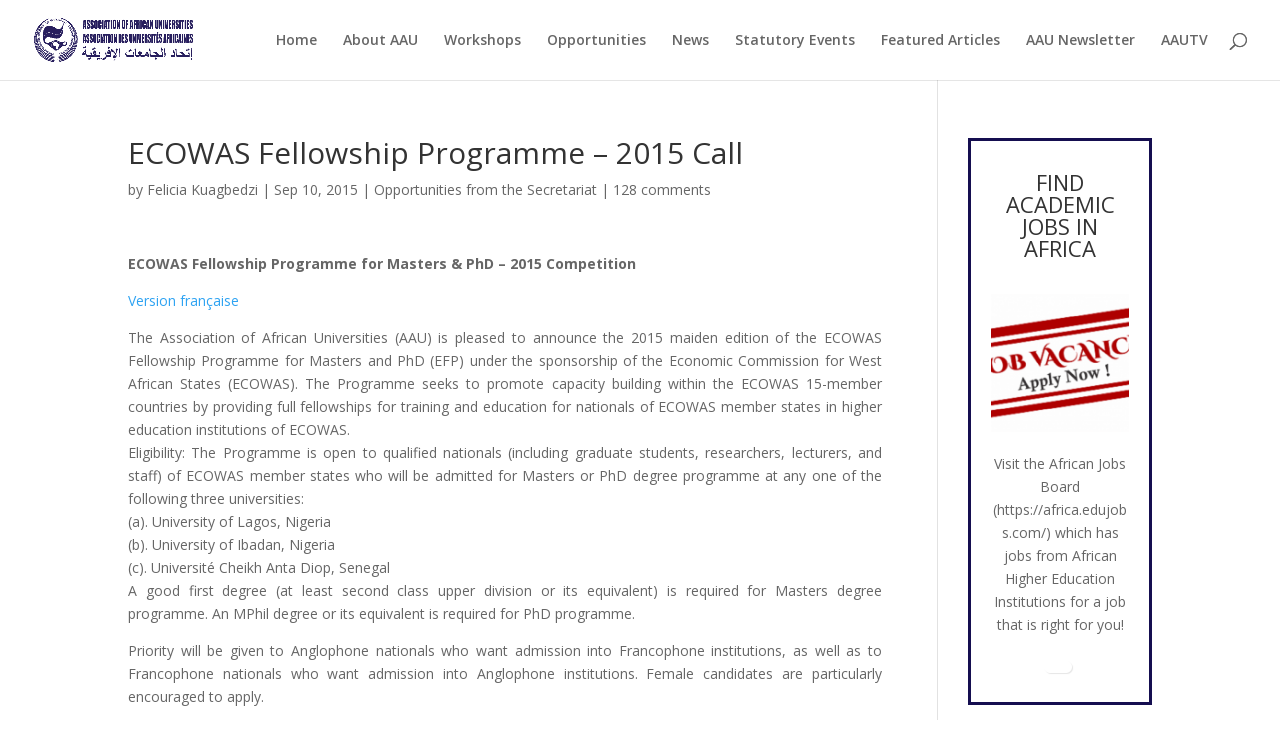

--- FILE ---
content_type: text/html; charset=UTF-8
request_url: https://blog.aau.org/ecowas-fellowship-programme-2015-call/?replytocom=212
body_size: 358901
content:
<!DOCTYPE html>
<html lang="en-GB">
<head>
	<meta charset="UTF-8" />
<meta http-equiv="X-UA-Compatible" content="IE=edge">
	<link rel="pingback" href="https://blog.aau.org/xmlrpc.php" />

	<script type="text/javascript">
		document.documentElement.className = 'js';
	</script>

	<title>ECOWAS Fellowship Programme &#8211; 2015 Call | AAU Blog</title>
<meta name='robots' content='max-image-preview:large, noindex, follow' />
<script type="text/javascript">
			let jqueryParams=[],jQuery=function(r){return jqueryParams=[...jqueryParams,r],jQuery},$=function(r){return jqueryParams=[...jqueryParams,r],$};window.jQuery=jQuery,window.$=jQuery;let customHeadScripts=!1;jQuery.fn=jQuery.prototype={},$.fn=jQuery.prototype={},jQuery.noConflict=function(r){if(window.jQuery)return jQuery=window.jQuery,$=window.jQuery,customHeadScripts=!0,jQuery.noConflict},jQuery.ready=function(r){jqueryParams=[...jqueryParams,r]},$.ready=function(r){jqueryParams=[...jqueryParams,r]},jQuery.load=function(r){jqueryParams=[...jqueryParams,r]},$.load=function(r){jqueryParams=[...jqueryParams,r]},jQuery.fn.ready=function(r){jqueryParams=[...jqueryParams,r]},$.fn.ready=function(r){jqueryParams=[...jqueryParams,r]};</script><link rel='dns-prefetch' href='//www.googletagmanager.com' />
<link rel='dns-prefetch' href='//stats.wp.com' />
<link rel='dns-prefetch' href='//fonts.googleapis.com' />
<link rel="alternate" type="application/rss+xml" title="AAU Blog &raquo; Feed" href="https://blog.aau.org/feed/" />
<link rel="alternate" type="application/rss+xml" title="AAU Blog &raquo; Comments Feed" href="https://blog.aau.org/comments/feed/" />
<link rel="alternate" type="application/rss+xml" title="AAU Blog &raquo; ECOWAS Fellowship Programme &#8211; 2015 Call Comments Feed" href="https://blog.aau.org/ecowas-fellowship-programme-2015-call/feed/" />
<link rel="alternate" title="oEmbed (JSON)" type="application/json+oembed" href="https://blog.aau.org/wp-json/oembed/1.0/embed?url=https%3A%2F%2Fblog.aau.org%2Fecowas-fellowship-programme-2015-call%2F" />
<link rel="alternate" title="oEmbed (XML)" type="text/xml+oembed" href="https://blog.aau.org/wp-json/oembed/1.0/embed?url=https%3A%2F%2Fblog.aau.org%2Fecowas-fellowship-programme-2015-call%2F&#038;format=xml" />
<meta content="Divi v.4.27.5" name="generator"/><link rel='stylesheet' id='jetpack_related-posts-css' href='https://blog.aau.org/wp-content/plugins/jetpack/modules/related-posts/related-posts.css?ver=20240116' type='text/css' media='all' />
<style id='wp-block-library-inline-css' type='text/css'>
:root{--wp-block-synced-color:#7a00df;--wp-block-synced-color--rgb:122,0,223;--wp-bound-block-color:var(--wp-block-synced-color);--wp-editor-canvas-background:#ddd;--wp-admin-theme-color:#007cba;--wp-admin-theme-color--rgb:0,124,186;--wp-admin-theme-color-darker-10:#006ba1;--wp-admin-theme-color-darker-10--rgb:0,107,160.5;--wp-admin-theme-color-darker-20:#005a87;--wp-admin-theme-color-darker-20--rgb:0,90,135;--wp-admin-border-width-focus:2px}@media (min-resolution:192dpi){:root{--wp-admin-border-width-focus:1.5px}}.wp-element-button{cursor:pointer}:root .has-very-light-gray-background-color{background-color:#eee}:root .has-very-dark-gray-background-color{background-color:#313131}:root .has-very-light-gray-color{color:#eee}:root .has-very-dark-gray-color{color:#313131}:root .has-vivid-green-cyan-to-vivid-cyan-blue-gradient-background{background:linear-gradient(135deg,#00d084,#0693e3)}:root .has-purple-crush-gradient-background{background:linear-gradient(135deg,#34e2e4,#4721fb 50%,#ab1dfe)}:root .has-hazy-dawn-gradient-background{background:linear-gradient(135deg,#faaca8,#dad0ec)}:root .has-subdued-olive-gradient-background{background:linear-gradient(135deg,#fafae1,#67a671)}:root .has-atomic-cream-gradient-background{background:linear-gradient(135deg,#fdd79a,#004a59)}:root .has-nightshade-gradient-background{background:linear-gradient(135deg,#330968,#31cdcf)}:root .has-midnight-gradient-background{background:linear-gradient(135deg,#020381,#2874fc)}:root{--wp--preset--font-size--normal:16px;--wp--preset--font-size--huge:42px}.has-regular-font-size{font-size:1em}.has-larger-font-size{font-size:2.625em}.has-normal-font-size{font-size:var(--wp--preset--font-size--normal)}.has-huge-font-size{font-size:var(--wp--preset--font-size--huge)}.has-text-align-center{text-align:center}.has-text-align-left{text-align:left}.has-text-align-right{text-align:right}.has-fit-text{white-space:nowrap!important}#end-resizable-editor-section{display:none}.aligncenter{clear:both}.items-justified-left{justify-content:flex-start}.items-justified-center{justify-content:center}.items-justified-right{justify-content:flex-end}.items-justified-space-between{justify-content:space-between}.screen-reader-text{border:0;clip-path:inset(50%);height:1px;margin:-1px;overflow:hidden;padding:0;position:absolute;width:1px;word-wrap:normal!important}.screen-reader-text:focus{background-color:#ddd;clip-path:none;color:#444;display:block;font-size:1em;height:auto;left:5px;line-height:normal;padding:15px 23px 14px;text-decoration:none;top:5px;width:auto;z-index:100000}html :where(.has-border-color){border-style:solid}html :where([style*=border-top-color]){border-top-style:solid}html :where([style*=border-right-color]){border-right-style:solid}html :where([style*=border-bottom-color]){border-bottom-style:solid}html :where([style*=border-left-color]){border-left-style:solid}html :where([style*=border-width]){border-style:solid}html :where([style*=border-top-width]){border-top-style:solid}html :where([style*=border-right-width]){border-right-style:solid}html :where([style*=border-bottom-width]){border-bottom-style:solid}html :where([style*=border-left-width]){border-left-style:solid}html :where(img[class*=wp-image-]){height:auto;max-width:100%}:where(figure){margin:0 0 1em}html :where(.is-position-sticky){--wp-admin--admin-bar--position-offset:var(--wp-admin--admin-bar--height,0px)}@media screen and (max-width:600px){html :where(.is-position-sticky){--wp-admin--admin-bar--position-offset:0px}}

/*# sourceURL=wp-block-library-inline-css */
</style><style id='global-styles-inline-css' type='text/css'>
:root{--wp--preset--aspect-ratio--square: 1;--wp--preset--aspect-ratio--4-3: 4/3;--wp--preset--aspect-ratio--3-4: 3/4;--wp--preset--aspect-ratio--3-2: 3/2;--wp--preset--aspect-ratio--2-3: 2/3;--wp--preset--aspect-ratio--16-9: 16/9;--wp--preset--aspect-ratio--9-16: 9/16;--wp--preset--color--black: #000000;--wp--preset--color--cyan-bluish-gray: #abb8c3;--wp--preset--color--white: #ffffff;--wp--preset--color--pale-pink: #f78da7;--wp--preset--color--vivid-red: #cf2e2e;--wp--preset--color--luminous-vivid-orange: #ff6900;--wp--preset--color--luminous-vivid-amber: #fcb900;--wp--preset--color--light-green-cyan: #7bdcb5;--wp--preset--color--vivid-green-cyan: #00d084;--wp--preset--color--pale-cyan-blue: #8ed1fc;--wp--preset--color--vivid-cyan-blue: #0693e3;--wp--preset--color--vivid-purple: #9b51e0;--wp--preset--gradient--vivid-cyan-blue-to-vivid-purple: linear-gradient(135deg,rgb(6,147,227) 0%,rgb(155,81,224) 100%);--wp--preset--gradient--light-green-cyan-to-vivid-green-cyan: linear-gradient(135deg,rgb(122,220,180) 0%,rgb(0,208,130) 100%);--wp--preset--gradient--luminous-vivid-amber-to-luminous-vivid-orange: linear-gradient(135deg,rgb(252,185,0) 0%,rgb(255,105,0) 100%);--wp--preset--gradient--luminous-vivid-orange-to-vivid-red: linear-gradient(135deg,rgb(255,105,0) 0%,rgb(207,46,46) 100%);--wp--preset--gradient--very-light-gray-to-cyan-bluish-gray: linear-gradient(135deg,rgb(238,238,238) 0%,rgb(169,184,195) 100%);--wp--preset--gradient--cool-to-warm-spectrum: linear-gradient(135deg,rgb(74,234,220) 0%,rgb(151,120,209) 20%,rgb(207,42,186) 40%,rgb(238,44,130) 60%,rgb(251,105,98) 80%,rgb(254,248,76) 100%);--wp--preset--gradient--blush-light-purple: linear-gradient(135deg,rgb(255,206,236) 0%,rgb(152,150,240) 100%);--wp--preset--gradient--blush-bordeaux: linear-gradient(135deg,rgb(254,205,165) 0%,rgb(254,45,45) 50%,rgb(107,0,62) 100%);--wp--preset--gradient--luminous-dusk: linear-gradient(135deg,rgb(255,203,112) 0%,rgb(199,81,192) 50%,rgb(65,88,208) 100%);--wp--preset--gradient--pale-ocean: linear-gradient(135deg,rgb(255,245,203) 0%,rgb(182,227,212) 50%,rgb(51,167,181) 100%);--wp--preset--gradient--electric-grass: linear-gradient(135deg,rgb(202,248,128) 0%,rgb(113,206,126) 100%);--wp--preset--gradient--midnight: linear-gradient(135deg,rgb(2,3,129) 0%,rgb(40,116,252) 100%);--wp--preset--font-size--small: 13px;--wp--preset--font-size--medium: 20px;--wp--preset--font-size--large: 36px;--wp--preset--font-size--x-large: 42px;--wp--preset--spacing--20: 0.44rem;--wp--preset--spacing--30: 0.67rem;--wp--preset--spacing--40: 1rem;--wp--preset--spacing--50: 1.5rem;--wp--preset--spacing--60: 2.25rem;--wp--preset--spacing--70: 3.38rem;--wp--preset--spacing--80: 5.06rem;--wp--preset--shadow--natural: 6px 6px 9px rgba(0, 0, 0, 0.2);--wp--preset--shadow--deep: 12px 12px 50px rgba(0, 0, 0, 0.4);--wp--preset--shadow--sharp: 6px 6px 0px rgba(0, 0, 0, 0.2);--wp--preset--shadow--outlined: 6px 6px 0px -3px rgb(255, 255, 255), 6px 6px rgb(0, 0, 0);--wp--preset--shadow--crisp: 6px 6px 0px rgb(0, 0, 0);}:root { --wp--style--global--content-size: 823px;--wp--style--global--wide-size: 1080px; }:where(body) { margin: 0; }.wp-site-blocks > .alignleft { float: left; margin-right: 2em; }.wp-site-blocks > .alignright { float: right; margin-left: 2em; }.wp-site-blocks > .aligncenter { justify-content: center; margin-left: auto; margin-right: auto; }:where(.is-layout-flex){gap: 0.5em;}:where(.is-layout-grid){gap: 0.5em;}.is-layout-flow > .alignleft{float: left;margin-inline-start: 0;margin-inline-end: 2em;}.is-layout-flow > .alignright{float: right;margin-inline-start: 2em;margin-inline-end: 0;}.is-layout-flow > .aligncenter{margin-left: auto !important;margin-right: auto !important;}.is-layout-constrained > .alignleft{float: left;margin-inline-start: 0;margin-inline-end: 2em;}.is-layout-constrained > .alignright{float: right;margin-inline-start: 2em;margin-inline-end: 0;}.is-layout-constrained > .aligncenter{margin-left: auto !important;margin-right: auto !important;}.is-layout-constrained > :where(:not(.alignleft):not(.alignright):not(.alignfull)){max-width: var(--wp--style--global--content-size);margin-left: auto !important;margin-right: auto !important;}.is-layout-constrained > .alignwide{max-width: var(--wp--style--global--wide-size);}body .is-layout-flex{display: flex;}.is-layout-flex{flex-wrap: wrap;align-items: center;}.is-layout-flex > :is(*, div){margin: 0;}body .is-layout-grid{display: grid;}.is-layout-grid > :is(*, div){margin: 0;}body{padding-top: 0px;padding-right: 0px;padding-bottom: 0px;padding-left: 0px;}:root :where(.wp-element-button, .wp-block-button__link){background-color: #32373c;border-width: 0;color: #fff;font-family: inherit;font-size: inherit;font-style: inherit;font-weight: inherit;letter-spacing: inherit;line-height: inherit;padding-top: calc(0.667em + 2px);padding-right: calc(1.333em + 2px);padding-bottom: calc(0.667em + 2px);padding-left: calc(1.333em + 2px);text-decoration: none;text-transform: inherit;}.has-black-color{color: var(--wp--preset--color--black) !important;}.has-cyan-bluish-gray-color{color: var(--wp--preset--color--cyan-bluish-gray) !important;}.has-white-color{color: var(--wp--preset--color--white) !important;}.has-pale-pink-color{color: var(--wp--preset--color--pale-pink) !important;}.has-vivid-red-color{color: var(--wp--preset--color--vivid-red) !important;}.has-luminous-vivid-orange-color{color: var(--wp--preset--color--luminous-vivid-orange) !important;}.has-luminous-vivid-amber-color{color: var(--wp--preset--color--luminous-vivid-amber) !important;}.has-light-green-cyan-color{color: var(--wp--preset--color--light-green-cyan) !important;}.has-vivid-green-cyan-color{color: var(--wp--preset--color--vivid-green-cyan) !important;}.has-pale-cyan-blue-color{color: var(--wp--preset--color--pale-cyan-blue) !important;}.has-vivid-cyan-blue-color{color: var(--wp--preset--color--vivid-cyan-blue) !important;}.has-vivid-purple-color{color: var(--wp--preset--color--vivid-purple) !important;}.has-black-background-color{background-color: var(--wp--preset--color--black) !important;}.has-cyan-bluish-gray-background-color{background-color: var(--wp--preset--color--cyan-bluish-gray) !important;}.has-white-background-color{background-color: var(--wp--preset--color--white) !important;}.has-pale-pink-background-color{background-color: var(--wp--preset--color--pale-pink) !important;}.has-vivid-red-background-color{background-color: var(--wp--preset--color--vivid-red) !important;}.has-luminous-vivid-orange-background-color{background-color: var(--wp--preset--color--luminous-vivid-orange) !important;}.has-luminous-vivid-amber-background-color{background-color: var(--wp--preset--color--luminous-vivid-amber) !important;}.has-light-green-cyan-background-color{background-color: var(--wp--preset--color--light-green-cyan) !important;}.has-vivid-green-cyan-background-color{background-color: var(--wp--preset--color--vivid-green-cyan) !important;}.has-pale-cyan-blue-background-color{background-color: var(--wp--preset--color--pale-cyan-blue) !important;}.has-vivid-cyan-blue-background-color{background-color: var(--wp--preset--color--vivid-cyan-blue) !important;}.has-vivid-purple-background-color{background-color: var(--wp--preset--color--vivid-purple) !important;}.has-black-border-color{border-color: var(--wp--preset--color--black) !important;}.has-cyan-bluish-gray-border-color{border-color: var(--wp--preset--color--cyan-bluish-gray) !important;}.has-white-border-color{border-color: var(--wp--preset--color--white) !important;}.has-pale-pink-border-color{border-color: var(--wp--preset--color--pale-pink) !important;}.has-vivid-red-border-color{border-color: var(--wp--preset--color--vivid-red) !important;}.has-luminous-vivid-orange-border-color{border-color: var(--wp--preset--color--luminous-vivid-orange) !important;}.has-luminous-vivid-amber-border-color{border-color: var(--wp--preset--color--luminous-vivid-amber) !important;}.has-light-green-cyan-border-color{border-color: var(--wp--preset--color--light-green-cyan) !important;}.has-vivid-green-cyan-border-color{border-color: var(--wp--preset--color--vivid-green-cyan) !important;}.has-pale-cyan-blue-border-color{border-color: var(--wp--preset--color--pale-cyan-blue) !important;}.has-vivid-cyan-blue-border-color{border-color: var(--wp--preset--color--vivid-cyan-blue) !important;}.has-vivid-purple-border-color{border-color: var(--wp--preset--color--vivid-purple) !important;}.has-vivid-cyan-blue-to-vivid-purple-gradient-background{background: var(--wp--preset--gradient--vivid-cyan-blue-to-vivid-purple) !important;}.has-light-green-cyan-to-vivid-green-cyan-gradient-background{background: var(--wp--preset--gradient--light-green-cyan-to-vivid-green-cyan) !important;}.has-luminous-vivid-amber-to-luminous-vivid-orange-gradient-background{background: var(--wp--preset--gradient--luminous-vivid-amber-to-luminous-vivid-orange) !important;}.has-luminous-vivid-orange-to-vivid-red-gradient-background{background: var(--wp--preset--gradient--luminous-vivid-orange-to-vivid-red) !important;}.has-very-light-gray-to-cyan-bluish-gray-gradient-background{background: var(--wp--preset--gradient--very-light-gray-to-cyan-bluish-gray) !important;}.has-cool-to-warm-spectrum-gradient-background{background: var(--wp--preset--gradient--cool-to-warm-spectrum) !important;}.has-blush-light-purple-gradient-background{background: var(--wp--preset--gradient--blush-light-purple) !important;}.has-blush-bordeaux-gradient-background{background: var(--wp--preset--gradient--blush-bordeaux) !important;}.has-luminous-dusk-gradient-background{background: var(--wp--preset--gradient--luminous-dusk) !important;}.has-pale-ocean-gradient-background{background: var(--wp--preset--gradient--pale-ocean) !important;}.has-electric-grass-gradient-background{background: var(--wp--preset--gradient--electric-grass) !important;}.has-midnight-gradient-background{background: var(--wp--preset--gradient--midnight) !important;}.has-small-font-size{font-size: var(--wp--preset--font-size--small) !important;}.has-medium-font-size{font-size: var(--wp--preset--font-size--medium) !important;}.has-large-font-size{font-size: var(--wp--preset--font-size--large) !important;}.has-x-large-font-size{font-size: var(--wp--preset--font-size--x-large) !important;}
/*# sourceURL=global-styles-inline-css */
</style>

<link rel='stylesheet' id='ivory-search-styles-css' href='https://blog.aau.org/wp-content/plugins/add-search-to-menu/public/css/ivory-search.min.css?ver=5.5.13' type='text/css' media='all' />
<link rel='stylesheet' id='et-divi-open-sans-css' href='https://fonts.googleapis.com/css?family=Open+Sans:300italic,400italic,600italic,700italic,800italic,400,300,600,700,800&#038;subset=latin,latin-ext&#038;display=swap' type='text/css' media='all' />
<style id='divi-style-inline-inline-css' type='text/css'>
/*!
Theme Name: Divi
Theme URI: http://www.elegantthemes.com/gallery/divi/
Version: 4.27.5
Description: Smart. Flexible. Beautiful. Divi is the most powerful theme in our collection.
Author: Elegant Themes
Author URI: http://www.elegantthemes.com
License: GNU General Public License v2
License URI: http://www.gnu.org/licenses/gpl-2.0.html
*/

a,abbr,acronym,address,applet,b,big,blockquote,body,center,cite,code,dd,del,dfn,div,dl,dt,em,fieldset,font,form,h1,h2,h3,h4,h5,h6,html,i,iframe,img,ins,kbd,label,legend,li,object,ol,p,pre,q,s,samp,small,span,strike,strong,sub,sup,tt,u,ul,var{margin:0;padding:0;border:0;outline:0;font-size:100%;-ms-text-size-adjust:100%;-webkit-text-size-adjust:100%;vertical-align:baseline;background:transparent}body{line-height:1}ol,ul{list-style:none}blockquote,q{quotes:none}blockquote:after,blockquote:before,q:after,q:before{content:"";content:none}blockquote{margin:20px 0 30px;border-left:5px solid;padding-left:20px}:focus{outline:0}del{text-decoration:line-through}pre{overflow:auto;padding:10px}figure{margin:0}table{border-collapse:collapse;border-spacing:0}article,aside,footer,header,hgroup,nav,section{display:block}body{font-family:Open Sans,Arial,sans-serif;font-size:14px;color:#666;background-color:#fff;line-height:1.7em;font-weight:500;-webkit-font-smoothing:antialiased;-moz-osx-font-smoothing:grayscale}body.page-template-page-template-blank-php #page-container{padding-top:0!important}body.et_cover_background{background-size:cover!important;background-position:top!important;background-repeat:no-repeat!important;background-attachment:fixed}a{color:#2ea3f2}a,a:hover{text-decoration:none}p{padding-bottom:1em}p:not(.has-background):last-of-type{padding-bottom:0}p.et_normal_padding{padding-bottom:1em}strong{font-weight:700}cite,em,i{font-style:italic}code,pre{font-family:Courier New,monospace;margin-bottom:10px}ins{text-decoration:none}sub,sup{height:0;line-height:1;position:relative;vertical-align:baseline}sup{bottom:.8em}sub{top:.3em}dl{margin:0 0 1.5em}dl dt{font-weight:700}dd{margin-left:1.5em}blockquote p{padding-bottom:0}embed,iframe,object,video{max-width:100%}h1,h2,h3,h4,h5,h6{color:#333;padding-bottom:10px;line-height:1em;font-weight:500}h1 a,h2 a,h3 a,h4 a,h5 a,h6 a{color:inherit}h1{font-size:30px}h2{font-size:26px}h3{font-size:22px}h4{font-size:18px}h5{font-size:16px}h6{font-size:14px}input{-webkit-appearance:none}input[type=checkbox]{-webkit-appearance:checkbox}input[type=radio]{-webkit-appearance:radio}input.text,input.title,input[type=email],input[type=password],input[type=tel],input[type=text],select,textarea{background-color:#fff;border:1px solid #bbb;padding:2px;color:#4e4e4e}input.text:focus,input.title:focus,input[type=text]:focus,select:focus,textarea:focus{border-color:#2d3940;color:#3e3e3e}input.text,input.title,input[type=text],select,textarea{margin:0}textarea{padding:4px}button,input,select,textarea{font-family:inherit}img{max-width:100%;height:auto}.clear{clear:both}br.clear{margin:0;padding:0}.pagination{clear:both}#et_search_icon:hover,.et-social-icon a:hover,.et_password_protected_form .et_submit_button,.form-submit .et_pb_buttontton.alt.disabled,.nav-single a,.posted_in a{color:#2ea3f2}.et-search-form,blockquote{border-color:#2ea3f2}#main-content{background-color:#fff}.container{width:80%;max-width:1080px;margin:auto;position:relative}body:not(.et-tb) #main-content .container,body:not(.et-tb-has-header) #main-content .container{padding-top:58px}.et_full_width_page #main-content .container:before{display:none}.main_title{margin-bottom:20px}.et_password_protected_form .et_submit_button:hover,.form-submit .et_pb_button:hover{background:rgba(0,0,0,.05)}.et_button_icon_visible .et_pb_button{padding-right:2em;padding-left:.7em}.et_button_icon_visible .et_pb_button:after{opacity:1;margin-left:0}.et_button_left .et_pb_button:hover:after{left:.15em}.et_button_left .et_pb_button:after{margin-left:0;left:1em}.et_button_icon_visible.et_button_left .et_pb_button,.et_button_left .et_pb_button:hover,.et_button_left .et_pb_module .et_pb_button:hover{padding-left:2em;padding-right:.7em}.et_button_icon_visible.et_button_left .et_pb_button:after,.et_button_left .et_pb_button:hover:after{left:.15em}.et_password_protected_form .et_submit_button:hover,.form-submit .et_pb_button:hover{padding:.3em 1em}.et_button_no_icon .et_pb_button:after{display:none}.et_button_no_icon.et_button_icon_visible.et_button_left .et_pb_button,.et_button_no_icon.et_button_left .et_pb_button:hover,.et_button_no_icon .et_pb_button,.et_button_no_icon .et_pb_button:hover{padding:.3em 1em!important}.et_button_custom_icon .et_pb_button:after{line-height:1.7em}.et_button_custom_icon.et_button_icon_visible .et_pb_button:after,.et_button_custom_icon .et_pb_button:hover:after{margin-left:.3em}#left-area .post_format-post-format-gallery .wp-block-gallery:first-of-type{padding:0;margin-bottom:-16px}.entry-content table:not(.variations){border:1px solid #eee;margin:0 0 15px;text-align:left;width:100%}.entry-content thead th,.entry-content tr th{color:#555;font-weight:700;padding:9px 24px}.entry-content tr td{border-top:1px solid #eee;padding:6px 24px}#left-area ul,.entry-content ul,.et-l--body ul,.et-l--footer ul,.et-l--header ul{list-style-type:disc;padding:0 0 23px 1em;line-height:26px}#left-area ol,.entry-content ol,.et-l--body ol,.et-l--footer ol,.et-l--header ol{list-style-type:decimal;list-style-position:inside;padding:0 0 23px;line-height:26px}#left-area ul li ul,.entry-content ul li ol{padding:2px 0 2px 20px}#left-area ol li ul,.entry-content ol li ol,.et-l--body ol li ol,.et-l--footer ol li ol,.et-l--header ol li ol{padding:2px 0 2px 35px}#left-area ul.wp-block-gallery{display:-webkit-box;display:-ms-flexbox;display:flex;-ms-flex-wrap:wrap;flex-wrap:wrap;list-style-type:none;padding:0}#left-area ul.products{padding:0!important;line-height:1.7!important;list-style:none!important}.gallery-item a{display:block}.gallery-caption,.gallery-item a{width:90%}#wpadminbar{z-index:100001}#left-area .post-meta{font-size:14px;padding-bottom:15px}#left-area .post-meta a{text-decoration:none;color:#666}#left-area .et_featured_image{padding-bottom:7px}.single .post{padding-bottom:25px}body.single .et_audio_content{margin-bottom:-6px}.nav-single a{text-decoration:none;color:#2ea3f2;font-size:14px;font-weight:400}.nav-previous{float:left}.nav-next{float:right}.et_password_protected_form p input{background-color:#eee;border:none!important;width:100%!important;border-radius:0!important;font-size:14px;color:#999!important;padding:16px!important;-webkit-box-sizing:border-box;box-sizing:border-box}.et_password_protected_form label{display:none}.et_password_protected_form .et_submit_button{font-family:inherit;display:block;float:right;margin:8px auto 0;cursor:pointer}.post-password-required p.nocomments.container{max-width:100%}.post-password-required p.nocomments.container:before{display:none}.aligncenter,div.post .new-post .aligncenter{display:block;margin-left:auto;margin-right:auto}.wp-caption{border:1px solid #ddd;text-align:center;background-color:#f3f3f3;margin-bottom:10px;max-width:96%;padding:8px}.wp-caption.alignleft{margin:0 30px 20px 0}.wp-caption.alignright{margin:0 0 20px 30px}.wp-caption img{margin:0;padding:0;border:0}.wp-caption p.wp-caption-text{font-size:12px;padding:0 4px 5px;margin:0}.alignright{float:right}.alignleft{float:left}img.alignleft{display:inline;float:left;margin-right:15px}img.alignright{display:inline;float:right;margin-left:15px}.page.et_pb_pagebuilder_layout #main-content{background-color:transparent}body #main-content .et_builder_inner_content>h1,body #main-content .et_builder_inner_content>h2,body #main-content .et_builder_inner_content>h3,body #main-content .et_builder_inner_content>h4,body #main-content .et_builder_inner_content>h5,body #main-content .et_builder_inner_content>h6{line-height:1.4em}body #main-content .et_builder_inner_content>p{line-height:1.7em}.wp-block-pullquote{margin:20px 0 30px}.wp-block-pullquote.has-background blockquote{border-left:none}.wp-block-group.has-background{padding:1.5em 1.5em .5em}@media (min-width:981px){#left-area{width:79.125%;padding-bottom:23px}#main-content .container:before{content:"";position:absolute;top:0;height:100%;width:1px;background-color:#e2e2e2}.et_full_width_page #left-area,.et_no_sidebar #left-area{float:none;width:100%!important}.et_full_width_page #left-area{padding-bottom:0}.et_no_sidebar #main-content .container:before{display:none}}@media (max-width:980px){#page-container{padding-top:80px}.et-tb #page-container,.et-tb-has-header #page-container{padding-top:0!important}#left-area,#sidebar{width:100%!important}#main-content .container:before{display:none!important}.et_full_width_page .et_gallery_item:nth-child(4n+1){clear:none}}@media print{#page-container{padding-top:0!important}}#wp-admin-bar-et-use-visual-builder a:before{font-family:ETmodules!important;content:"\e625";font-size:30px!important;width:28px;margin-top:-3px;color:#974df3!important}#wp-admin-bar-et-use-visual-builder:hover a:before{color:#fff!important}#wp-admin-bar-et-use-visual-builder:hover a,#wp-admin-bar-et-use-visual-builder a:hover{transition:background-color .5s ease;-webkit-transition:background-color .5s ease;-moz-transition:background-color .5s ease;background-color:#7e3bd0!important;color:#fff!important}* html .clearfix,:first-child+html .clearfix{zoom:1}.iphone .et_pb_section_video_bg video::-webkit-media-controls-start-playback-button{display:none!important;-webkit-appearance:none}.et_mobile_device .et_pb_section_parallax .et_pb_parallax_css{background-attachment:scroll}.et-social-facebook a.icon:before{content:"\e093"}.et-social-twitter a.icon:before{content:"\e094"}.et-social-google-plus a.icon:before{content:"\e096"}.et-social-instagram a.icon:before{content:"\e09a"}.et-social-rss a.icon:before{content:"\e09e"}.ai1ec-single-event:after{content:" ";display:table;clear:both}.evcal_event_details .evcal_evdata_cell .eventon_details_shading_bot.eventon_details_shading_bot{z-index:3}.wp-block-divi-layout{margin-bottom:1em}*{-webkit-box-sizing:border-box;box-sizing:border-box}#et-info-email:before,#et-info-phone:before,#et_search_icon:before,.comment-reply-link:after,.et-cart-info span:before,.et-pb-arrow-next:before,.et-pb-arrow-prev:before,.et-social-icon a:before,.et_audio_container .mejs-playpause-button button:before,.et_audio_container .mejs-volume-button button:before,.et_overlay:before,.et_password_protected_form .et_submit_button:after,.et_pb_button:after,.et_pb_contact_reset:after,.et_pb_contact_submit:after,.et_pb_font_icon:before,.et_pb_newsletter_button:after,.et_pb_pricing_table_button:after,.et_pb_promo_button:after,.et_pb_testimonial:before,.et_pb_toggle_title:before,.form-submit .et_pb_button:after,.mobile_menu_bar:before,a.et_pb_more_button:after{font-family:ETmodules!important;speak:none;font-style:normal;font-weight:400;-webkit-font-feature-settings:normal;font-feature-settings:normal;font-variant:normal;text-transform:none;line-height:1;-webkit-font-smoothing:antialiased;-moz-osx-font-smoothing:grayscale;text-shadow:0 0;direction:ltr}.et-pb-icon,.et_pb_custom_button_icon.et_pb_button:after,.et_pb_login .et_pb_custom_button_icon.et_pb_button:after,.et_pb_woo_custom_button_icon .button.et_pb_custom_button_icon.et_pb_button:after,.et_pb_woo_custom_button_icon .button.et_pb_custom_button_icon.et_pb_button:hover:after{content:attr(data-icon)}.et-pb-icon{font-family:ETmodules;speak:none;font-weight:400;-webkit-font-feature-settings:normal;font-feature-settings:normal;font-variant:normal;text-transform:none;line-height:1;-webkit-font-smoothing:antialiased;font-size:96px;font-style:normal;display:inline-block;-webkit-box-sizing:border-box;box-sizing:border-box;direction:ltr}#et-ajax-saving{display:none;-webkit-transition:background .3s,-webkit-box-shadow .3s;transition:background .3s,-webkit-box-shadow .3s;transition:background .3s,box-shadow .3s;transition:background .3s,box-shadow .3s,-webkit-box-shadow .3s;-webkit-box-shadow:rgba(0,139,219,.247059) 0 0 60px;box-shadow:0 0 60px rgba(0,139,219,.247059);position:fixed;top:50%;left:50%;width:50px;height:50px;background:#fff;border-radius:50px;margin:-25px 0 0 -25px;z-index:999999;text-align:center}#et-ajax-saving img{margin:9px}.et-safe-mode-indicator,.et-safe-mode-indicator:focus,.et-safe-mode-indicator:hover{-webkit-box-shadow:0 5px 10px rgba(41,196,169,.15);box-shadow:0 5px 10px rgba(41,196,169,.15);background:#29c4a9;color:#fff;font-size:14px;font-weight:600;padding:12px;line-height:16px;border-radius:3px;position:fixed;bottom:30px;right:30px;z-index:999999;text-decoration:none;font-family:Open Sans,sans-serif;-webkit-font-smoothing:antialiased;-moz-osx-font-smoothing:grayscale}.et_pb_button{font-size:20px;font-weight:500;padding:.3em 1em;line-height:1.7em!important;background-color:transparent;background-size:cover;background-position:50%;background-repeat:no-repeat;border:2px solid;border-radius:3px;-webkit-transition-duration:.2s;transition-duration:.2s;-webkit-transition-property:all!important;transition-property:all!important}.et_pb_button,.et_pb_button_inner{position:relative}.et_pb_button:hover,.et_pb_module .et_pb_button:hover{border:2px solid transparent;padding:.3em 2em .3em .7em}.et_pb_button:hover{background-color:hsla(0,0%,100%,.2)}.et_pb_bg_layout_light.et_pb_button:hover,.et_pb_bg_layout_light .et_pb_button:hover{background-color:rgba(0,0,0,.05)}.et_pb_button:after,.et_pb_button:before{font-size:32px;line-height:1em;content:"\35";opacity:0;position:absolute;margin-left:-1em;-webkit-transition:all .2s;transition:all .2s;text-transform:none;-webkit-font-feature-settings:"kern" off;font-feature-settings:"kern" off;font-variant:none;font-style:normal;font-weight:400;text-shadow:none}.et_pb_button.et_hover_enabled:hover:after,.et_pb_button.et_pb_hovered:hover:after{-webkit-transition:none!important;transition:none!important}.et_pb_button:before{display:none}.et_pb_button:hover:after{opacity:1;margin-left:0}.et_pb_column_1_3 h1,.et_pb_column_1_4 h1,.et_pb_column_1_5 h1,.et_pb_column_1_6 h1,.et_pb_column_2_5 h1{font-size:26px}.et_pb_column_1_3 h2,.et_pb_column_1_4 h2,.et_pb_column_1_5 h2,.et_pb_column_1_6 h2,.et_pb_column_2_5 h2{font-size:23px}.et_pb_column_1_3 h3,.et_pb_column_1_4 h3,.et_pb_column_1_5 h3,.et_pb_column_1_6 h3,.et_pb_column_2_5 h3{font-size:20px}.et_pb_column_1_3 h4,.et_pb_column_1_4 h4,.et_pb_column_1_5 h4,.et_pb_column_1_6 h4,.et_pb_column_2_5 h4{font-size:18px}.et_pb_column_1_3 h5,.et_pb_column_1_4 h5,.et_pb_column_1_5 h5,.et_pb_column_1_6 h5,.et_pb_column_2_5 h5{font-size:16px}.et_pb_column_1_3 h6,.et_pb_column_1_4 h6,.et_pb_column_1_5 h6,.et_pb_column_1_6 h6,.et_pb_column_2_5 h6{font-size:15px}.et_pb_bg_layout_dark,.et_pb_bg_layout_dark h1,.et_pb_bg_layout_dark h2,.et_pb_bg_layout_dark h3,.et_pb_bg_layout_dark h4,.et_pb_bg_layout_dark h5,.et_pb_bg_layout_dark h6{color:#fff!important}.et_pb_module.et_pb_text_align_left{text-align:left}.et_pb_module.et_pb_text_align_center{text-align:center}.et_pb_module.et_pb_text_align_right{text-align:right}.et_pb_module.et_pb_text_align_justified{text-align:justify}.clearfix:after{visibility:hidden;display:block;font-size:0;content:" ";clear:both;height:0}.et_pb_bg_layout_light .et_pb_more_button{color:#2ea3f2}.et_builder_inner_content{position:relative;z-index:1}header .et_builder_inner_content{z-index:2}.et_pb_css_mix_blend_mode_passthrough{mix-blend-mode:unset!important}.et_pb_image_container{margin:-20px -20px 29px}.et_pb_module_inner{position:relative}.et_hover_enabled_preview{z-index:2}.et_hover_enabled:hover{position:relative;z-index:2}.et_pb_all_tabs,.et_pb_module,.et_pb_posts_nav a,.et_pb_tab,.et_pb_with_background{position:relative;background-size:cover;background-position:50%;background-repeat:no-repeat}.et_pb_background_mask,.et_pb_background_pattern{bottom:0;left:0;position:absolute;right:0;top:0}.et_pb_background_mask{background-size:calc(100% + 2px) calc(100% + 2px);background-repeat:no-repeat;background-position:50%;overflow:hidden}.et_pb_background_pattern{background-position:0 0;background-repeat:repeat}.et_pb_with_border{position:relative;border:0 solid #333}.post-password-required .et_pb_row{padding:0;width:100%}.post-password-required .et_password_protected_form{min-height:0}body.et_pb_pagebuilder_layout.et_pb_show_title .post-password-required .et_password_protected_form h1,body:not(.et_pb_pagebuilder_layout) .post-password-required .et_password_protected_form h1{display:none}.et_pb_no_bg{padding:0!important}.et_overlay.et_pb_inline_icon:before,.et_pb_inline_icon:before{content:attr(data-icon)}.et_pb_more_button{color:inherit;text-shadow:none;text-decoration:none;display:inline-block;margin-top:20px}.et_parallax_bg_wrap{overflow:hidden;position:absolute;top:0;right:0;bottom:0;left:0}.et_parallax_bg{background-repeat:no-repeat;background-position:top;background-size:cover;position:absolute;bottom:0;left:0;width:100%;height:100%;display:block}.et_parallax_bg.et_parallax_bg__hover,.et_parallax_bg.et_parallax_bg_phone,.et_parallax_bg.et_parallax_bg_tablet,.et_parallax_gradient.et_parallax_gradient__hover,.et_parallax_gradient.et_parallax_gradient_phone,.et_parallax_gradient.et_parallax_gradient_tablet,.et_pb_section_parallax_hover:hover .et_parallax_bg:not(.et_parallax_bg__hover),.et_pb_section_parallax_hover:hover .et_parallax_gradient:not(.et_parallax_gradient__hover){display:none}.et_pb_section_parallax_hover:hover .et_parallax_bg.et_parallax_bg__hover,.et_pb_section_parallax_hover:hover .et_parallax_gradient.et_parallax_gradient__hover{display:block}.et_parallax_gradient{bottom:0;display:block;left:0;position:absolute;right:0;top:0}.et_pb_module.et_pb_section_parallax,.et_pb_posts_nav a.et_pb_section_parallax,.et_pb_tab.et_pb_section_parallax{position:relative}.et_pb_section_parallax .et_pb_parallax_css,.et_pb_slides .et_parallax_bg.et_pb_parallax_css{background-attachment:fixed}body.et-bfb .et_pb_section_parallax .et_pb_parallax_css,body.et-bfb .et_pb_slides .et_parallax_bg.et_pb_parallax_css{background-attachment:scroll;bottom:auto}.et_pb_section_parallax.et_pb_column .et_pb_module,.et_pb_section_parallax.et_pb_row .et_pb_column,.et_pb_section_parallax.et_pb_row .et_pb_module{z-index:9;position:relative}.et_pb_more_button:hover:after{opacity:1;margin-left:0}.et_pb_preload .et_pb_section_video_bg,.et_pb_preload>div{visibility:hidden}.et_pb_preload,.et_pb_section.et_pb_section_video.et_pb_preload{position:relative;background:#464646!important}.et_pb_preload:before{content:"";position:absolute;top:50%;left:50%;background:url(https://blog.aau.org/wp-content/themes/Divi/includes/builder/styles/images/preloader.gif) no-repeat;border-radius:32px;width:32px;height:32px;margin:-16px 0 0 -16px}.box-shadow-overlay{position:absolute;top:0;left:0;width:100%;height:100%;z-index:10;pointer-events:none}.et_pb_section>.box-shadow-overlay~.et_pb_row{z-index:11}body.safari .section_has_divider{will-change:transform}.et_pb_row>.box-shadow-overlay{z-index:8}.has-box-shadow-overlay{position:relative}.et_clickable{cursor:pointer}.screen-reader-text{border:0;clip:rect(1px,1px,1px,1px);-webkit-clip-path:inset(50%);clip-path:inset(50%);height:1px;margin:-1px;overflow:hidden;padding:0;position:absolute!important;width:1px;word-wrap:normal!important}.et_multi_view_hidden,.et_multi_view_hidden_image{display:none!important}@keyframes multi-view-image-fade{0%{opacity:0}10%{opacity:.1}20%{opacity:.2}30%{opacity:.3}40%{opacity:.4}50%{opacity:.5}60%{opacity:.6}70%{opacity:.7}80%{opacity:.8}90%{opacity:.9}to{opacity:1}}.et_multi_view_image__loading{visibility:hidden}.et_multi_view_image__loaded{-webkit-animation:multi-view-image-fade .5s;animation:multi-view-image-fade .5s}#et-pb-motion-effects-offset-tracker{visibility:hidden!important;opacity:0;position:absolute;top:0;left:0}.et-pb-before-scroll-animation{opacity:0}header.et-l.et-l--header:after{clear:both;display:block;content:""}.et_pb_module{-webkit-animation-timing-function:linear;animation-timing-function:linear;-webkit-animation-duration:.2s;animation-duration:.2s}@-webkit-keyframes fadeBottom{0%{opacity:0;-webkit-transform:translateY(10%);transform:translateY(10%)}to{opacity:1;-webkit-transform:translateY(0);transform:translateY(0)}}@keyframes fadeBottom{0%{opacity:0;-webkit-transform:translateY(10%);transform:translateY(10%)}to{opacity:1;-webkit-transform:translateY(0);transform:translateY(0)}}@-webkit-keyframes fadeLeft{0%{opacity:0;-webkit-transform:translateX(-10%);transform:translateX(-10%)}to{opacity:1;-webkit-transform:translateX(0);transform:translateX(0)}}@keyframes fadeLeft{0%{opacity:0;-webkit-transform:translateX(-10%);transform:translateX(-10%)}to{opacity:1;-webkit-transform:translateX(0);transform:translateX(0)}}@-webkit-keyframes fadeRight{0%{opacity:0;-webkit-transform:translateX(10%);transform:translateX(10%)}to{opacity:1;-webkit-transform:translateX(0);transform:translateX(0)}}@keyframes fadeRight{0%{opacity:0;-webkit-transform:translateX(10%);transform:translateX(10%)}to{opacity:1;-webkit-transform:translateX(0);transform:translateX(0)}}@-webkit-keyframes fadeTop{0%{opacity:0;-webkit-transform:translateY(-10%);transform:translateY(-10%)}to{opacity:1;-webkit-transform:translateX(0);transform:translateX(0)}}@keyframes fadeTop{0%{opacity:0;-webkit-transform:translateY(-10%);transform:translateY(-10%)}to{opacity:1;-webkit-transform:translateX(0);transform:translateX(0)}}@-webkit-keyframes fadeIn{0%{opacity:0}to{opacity:1}}@keyframes fadeIn{0%{opacity:0}to{opacity:1}}.et-waypoint:not(.et_pb_counters){opacity:0}@media (min-width:981px){.et_pb_section.et_section_specialty div.et_pb_row .et_pb_column .et_pb_column .et_pb_module.et-last-child,.et_pb_section.et_section_specialty div.et_pb_row .et_pb_column .et_pb_column .et_pb_module:last-child,.et_pb_section.et_section_specialty div.et_pb_row .et_pb_column .et_pb_row_inner .et_pb_column .et_pb_module.et-last-child,.et_pb_section.et_section_specialty div.et_pb_row .et_pb_column .et_pb_row_inner .et_pb_column .et_pb_module:last-child,.et_pb_section div.et_pb_row .et_pb_column .et_pb_module.et-last-child,.et_pb_section div.et_pb_row .et_pb_column .et_pb_module:last-child{margin-bottom:0}}@media (max-width:980px){.et_overlay.et_pb_inline_icon_tablet:before,.et_pb_inline_icon_tablet:before{content:attr(data-icon-tablet)}.et_parallax_bg.et_parallax_bg_tablet_exist,.et_parallax_gradient.et_parallax_gradient_tablet_exist{display:none}.et_parallax_bg.et_parallax_bg_tablet,.et_parallax_gradient.et_parallax_gradient_tablet{display:block}.et_pb_column .et_pb_module{margin-bottom:30px}.et_pb_row .et_pb_column .et_pb_module.et-last-child,.et_pb_row .et_pb_column .et_pb_module:last-child,.et_section_specialty .et_pb_row .et_pb_column .et_pb_module.et-last-child,.et_section_specialty .et_pb_row .et_pb_column .et_pb_module:last-child{margin-bottom:0}.et_pb_more_button{display:inline-block!important}.et_pb_bg_layout_light_tablet.et_pb_button,.et_pb_bg_layout_light_tablet.et_pb_module.et_pb_button,.et_pb_bg_layout_light_tablet .et_pb_more_button{color:#2ea3f2}.et_pb_bg_layout_light_tablet .et_pb_forgot_password a{color:#666}.et_pb_bg_layout_light_tablet h1,.et_pb_bg_layout_light_tablet h2,.et_pb_bg_layout_light_tablet h3,.et_pb_bg_layout_light_tablet h4,.et_pb_bg_layout_light_tablet h5,.et_pb_bg_layout_light_tablet h6{color:#333!important}.et_pb_module .et_pb_bg_layout_light_tablet.et_pb_button{color:#2ea3f2!important}.et_pb_bg_layout_light_tablet{color:#666!important}.et_pb_bg_layout_dark_tablet,.et_pb_bg_layout_dark_tablet h1,.et_pb_bg_layout_dark_tablet h2,.et_pb_bg_layout_dark_tablet h3,.et_pb_bg_layout_dark_tablet h4,.et_pb_bg_layout_dark_tablet h5,.et_pb_bg_layout_dark_tablet h6{color:#fff!important}.et_pb_bg_layout_dark_tablet.et_pb_button,.et_pb_bg_layout_dark_tablet.et_pb_module.et_pb_button,.et_pb_bg_layout_dark_tablet .et_pb_more_button{color:inherit}.et_pb_bg_layout_dark_tablet .et_pb_forgot_password a{color:#fff}.et_pb_module.et_pb_text_align_left-tablet{text-align:left}.et_pb_module.et_pb_text_align_center-tablet{text-align:center}.et_pb_module.et_pb_text_align_right-tablet{text-align:right}.et_pb_module.et_pb_text_align_justified-tablet{text-align:justify}}@media (max-width:767px){.et_pb_more_button{display:inline-block!important}.et_overlay.et_pb_inline_icon_phone:before,.et_pb_inline_icon_phone:before{content:attr(data-icon-phone)}.et_parallax_bg.et_parallax_bg_phone_exist,.et_parallax_gradient.et_parallax_gradient_phone_exist{display:none}.et_parallax_bg.et_parallax_bg_phone,.et_parallax_gradient.et_parallax_gradient_phone{display:block}.et-hide-mobile{display:none!important}.et_pb_bg_layout_light_phone.et_pb_button,.et_pb_bg_layout_light_phone.et_pb_module.et_pb_button,.et_pb_bg_layout_light_phone .et_pb_more_button{color:#2ea3f2}.et_pb_bg_layout_light_phone .et_pb_forgot_password a{color:#666}.et_pb_bg_layout_light_phone h1,.et_pb_bg_layout_light_phone h2,.et_pb_bg_layout_light_phone h3,.et_pb_bg_layout_light_phone h4,.et_pb_bg_layout_light_phone h5,.et_pb_bg_layout_light_phone h6{color:#333!important}.et_pb_module .et_pb_bg_layout_light_phone.et_pb_button{color:#2ea3f2!important}.et_pb_bg_layout_light_phone{color:#666!important}.et_pb_bg_layout_dark_phone,.et_pb_bg_layout_dark_phone h1,.et_pb_bg_layout_dark_phone h2,.et_pb_bg_layout_dark_phone h3,.et_pb_bg_layout_dark_phone h4,.et_pb_bg_layout_dark_phone h5,.et_pb_bg_layout_dark_phone h6{color:#fff!important}.et_pb_bg_layout_dark_phone.et_pb_button,.et_pb_bg_layout_dark_phone.et_pb_module.et_pb_button,.et_pb_bg_layout_dark_phone .et_pb_more_button{color:inherit}.et_pb_module .et_pb_bg_layout_dark_phone.et_pb_button{color:#fff!important}.et_pb_bg_layout_dark_phone .et_pb_forgot_password a{color:#fff}.et_pb_module.et_pb_text_align_left-phone{text-align:left}.et_pb_module.et_pb_text_align_center-phone{text-align:center}.et_pb_module.et_pb_text_align_right-phone{text-align:right}.et_pb_module.et_pb_text_align_justified-phone{text-align:justify}}@media (max-width:479px){a.et_pb_more_button{display:block}}@media (min-width:768px) and (max-width:980px){[data-et-multi-view-load-tablet-hidden=true]:not(.et_multi_view_swapped){display:none!important}}@media (max-width:767px){[data-et-multi-view-load-phone-hidden=true]:not(.et_multi_view_swapped){display:none!important}}.et_pb_menu.et_pb_menu--style-inline_centered_logo .et_pb_menu__menu nav ul{-webkit-box-pack:center;-ms-flex-pack:center;justify-content:center}@-webkit-keyframes multi-view-image-fade{0%{-webkit-transform:scale(1);transform:scale(1);opacity:1}50%{-webkit-transform:scale(1.01);transform:scale(1.01);opacity:1}to{-webkit-transform:scale(1);transform:scale(1);opacity:1}}
/*# sourceURL=divi-style-inline-inline-css */
</style>
<style id='divi-dynamic-critical-inline-css' type='text/css'>
@font-face{font-family:ETmodules;font-display:block;src:url(//blog.aau.org/wp-content/themes/Divi/core/admin/fonts/modules/base/modules.eot);src:url(//blog.aau.org/wp-content/themes/Divi/core/admin/fonts/modules/base/modules.eot?#iefix) format("embedded-opentype"),url(//blog.aau.org/wp-content/themes/Divi/core/admin/fonts/modules/base/modules.woff) format("woff"),url(//blog.aau.org/wp-content/themes/Divi/core/admin/fonts/modules/base/modules.ttf) format("truetype"),url(//blog.aau.org/wp-content/themes/Divi/core/admin/fonts/modules/base/modules.svg#ETmodules) format("svg");font-weight:400;font-style:normal}
.et_audio_content,.et_link_content,.et_quote_content{background-color:#2ea3f2}.et_pb_post .et-pb-controllers a{margin-bottom:10px}.format-gallery .et-pb-controllers{bottom:0}.et_pb_blog_grid .et_audio_content{margin-bottom:19px}.et_pb_row .et_pb_blog_grid .et_pb_post .et_pb_slide{min-height:180px}.et_audio_content .wp-block-audio{margin:0;padding:0}.et_audio_content h2{line-height:44px}.et_pb_column_1_2 .et_audio_content h2,.et_pb_column_1_3 .et_audio_content h2,.et_pb_column_1_4 .et_audio_content h2,.et_pb_column_1_5 .et_audio_content h2,.et_pb_column_1_6 .et_audio_content h2,.et_pb_column_2_5 .et_audio_content h2,.et_pb_column_3_5 .et_audio_content h2,.et_pb_column_3_8 .et_audio_content h2{margin-bottom:9px;margin-top:0}.et_pb_column_1_2 .et_audio_content,.et_pb_column_3_5 .et_audio_content{padding:35px 40px}.et_pb_column_1_2 .et_audio_content h2,.et_pb_column_3_5 .et_audio_content h2{line-height:32px}.et_pb_column_1_3 .et_audio_content,.et_pb_column_1_4 .et_audio_content,.et_pb_column_1_5 .et_audio_content,.et_pb_column_1_6 .et_audio_content,.et_pb_column_2_5 .et_audio_content,.et_pb_column_3_8 .et_audio_content{padding:35px 20px}.et_pb_column_1_3 .et_audio_content h2,.et_pb_column_1_4 .et_audio_content h2,.et_pb_column_1_5 .et_audio_content h2,.et_pb_column_1_6 .et_audio_content h2,.et_pb_column_2_5 .et_audio_content h2,.et_pb_column_3_8 .et_audio_content h2{font-size:18px;line-height:26px}article.et_pb_has_overlay .et_pb_blog_image_container{position:relative}.et_pb_post>.et_main_video_container{position:relative;margin-bottom:30px}.et_pb_post .et_pb_video_overlay .et_pb_video_play{color:#fff}.et_pb_post .et_pb_video_overlay_hover:hover{background:rgba(0,0,0,.6)}.et_audio_content,.et_link_content,.et_quote_content{text-align:center;word-wrap:break-word;position:relative;padding:50px 60px}.et_audio_content h2,.et_link_content a.et_link_main_url,.et_link_content h2,.et_quote_content blockquote cite,.et_quote_content blockquote p{color:#fff!important}.et_quote_main_link{position:absolute;text-indent:-9999px;width:100%;height:100%;display:block;top:0;left:0}.et_quote_content blockquote{padding:0;margin:0;border:none}.et_audio_content h2,.et_link_content h2,.et_quote_content blockquote p{margin-top:0}.et_audio_content h2{margin-bottom:20px}.et_audio_content h2,.et_link_content h2,.et_quote_content blockquote p{line-height:44px}.et_link_content a.et_link_main_url,.et_quote_content blockquote cite{font-size:18px;font-weight:200}.et_quote_content blockquote cite{font-style:normal}.et_pb_column_2_3 .et_quote_content{padding:50px 42px 45px}.et_pb_column_2_3 .et_audio_content,.et_pb_column_2_3 .et_link_content{padding:40px 40px 45px}.et_pb_column_1_2 .et_audio_content,.et_pb_column_1_2 .et_link_content,.et_pb_column_1_2 .et_quote_content,.et_pb_column_3_5 .et_audio_content,.et_pb_column_3_5 .et_link_content,.et_pb_column_3_5 .et_quote_content{padding:35px 40px}.et_pb_column_1_2 .et_quote_content blockquote p,.et_pb_column_3_5 .et_quote_content blockquote p{font-size:26px;line-height:32px}.et_pb_column_1_2 .et_audio_content h2,.et_pb_column_1_2 .et_link_content h2,.et_pb_column_3_5 .et_audio_content h2,.et_pb_column_3_5 .et_link_content h2{line-height:32px}.et_pb_column_1_2 .et_link_content a.et_link_main_url,.et_pb_column_1_2 .et_quote_content blockquote cite,.et_pb_column_3_5 .et_link_content a.et_link_main_url,.et_pb_column_3_5 .et_quote_content blockquote cite{font-size:14px}.et_pb_column_1_3 .et_quote_content,.et_pb_column_1_4 .et_quote_content,.et_pb_column_1_5 .et_quote_content,.et_pb_column_1_6 .et_quote_content,.et_pb_column_2_5 .et_quote_content,.et_pb_column_3_8 .et_quote_content{padding:35px 30px 32px}.et_pb_column_1_3 .et_audio_content,.et_pb_column_1_3 .et_link_content,.et_pb_column_1_4 .et_audio_content,.et_pb_column_1_4 .et_link_content,.et_pb_column_1_5 .et_audio_content,.et_pb_column_1_5 .et_link_content,.et_pb_column_1_6 .et_audio_content,.et_pb_column_1_6 .et_link_content,.et_pb_column_2_5 .et_audio_content,.et_pb_column_2_5 .et_link_content,.et_pb_column_3_8 .et_audio_content,.et_pb_column_3_8 .et_link_content{padding:35px 20px}.et_pb_column_1_3 .et_audio_content h2,.et_pb_column_1_3 .et_link_content h2,.et_pb_column_1_3 .et_quote_content blockquote p,.et_pb_column_1_4 .et_audio_content h2,.et_pb_column_1_4 .et_link_content h2,.et_pb_column_1_4 .et_quote_content blockquote p,.et_pb_column_1_5 .et_audio_content h2,.et_pb_column_1_5 .et_link_content h2,.et_pb_column_1_5 .et_quote_content blockquote p,.et_pb_column_1_6 .et_audio_content h2,.et_pb_column_1_6 .et_link_content h2,.et_pb_column_1_6 .et_quote_content blockquote p,.et_pb_column_2_5 .et_audio_content h2,.et_pb_column_2_5 .et_link_content h2,.et_pb_column_2_5 .et_quote_content blockquote p,.et_pb_column_3_8 .et_audio_content h2,.et_pb_column_3_8 .et_link_content h2,.et_pb_column_3_8 .et_quote_content blockquote p{font-size:18px;line-height:26px}.et_pb_column_1_3 .et_link_content a.et_link_main_url,.et_pb_column_1_3 .et_quote_content blockquote cite,.et_pb_column_1_4 .et_link_content a.et_link_main_url,.et_pb_column_1_4 .et_quote_content blockquote cite,.et_pb_column_1_5 .et_link_content a.et_link_main_url,.et_pb_column_1_5 .et_quote_content blockquote cite,.et_pb_column_1_6 .et_link_content a.et_link_main_url,.et_pb_column_1_6 .et_quote_content blockquote cite,.et_pb_column_2_5 .et_link_content a.et_link_main_url,.et_pb_column_2_5 .et_quote_content blockquote cite,.et_pb_column_3_8 .et_link_content a.et_link_main_url,.et_pb_column_3_8 .et_quote_content blockquote cite{font-size:14px}.et_pb_post .et_pb_gallery_post_type .et_pb_slide{min-height:500px;background-size:cover!important;background-position:top}.format-gallery .et_pb_slider.gallery-not-found .et_pb_slide{-webkit-box-shadow:inset 0 0 10px rgba(0,0,0,.1);box-shadow:inset 0 0 10px rgba(0,0,0,.1)}.format-gallery .et_pb_slider:hover .et-pb-arrow-prev{left:0}.format-gallery .et_pb_slider:hover .et-pb-arrow-next{right:0}.et_pb_post>.et_pb_slider{margin-bottom:30px}.et_pb_column_3_4 .et_pb_post .et_pb_slide{min-height:442px}.et_pb_column_2_3 .et_pb_post .et_pb_slide{min-height:390px}.et_pb_column_1_2 .et_pb_post .et_pb_slide,.et_pb_column_3_5 .et_pb_post .et_pb_slide{min-height:284px}.et_pb_column_1_3 .et_pb_post .et_pb_slide,.et_pb_column_2_5 .et_pb_post .et_pb_slide,.et_pb_column_3_8 .et_pb_post .et_pb_slide{min-height:180px}.et_pb_column_1_4 .et_pb_post .et_pb_slide,.et_pb_column_1_5 .et_pb_post .et_pb_slide,.et_pb_column_1_6 .et_pb_post .et_pb_slide{min-height:125px}.et_pb_portfolio.et_pb_section_parallax .pagination,.et_pb_portfolio.et_pb_section_video .pagination,.et_pb_portfolio_grid.et_pb_section_parallax .pagination,.et_pb_portfolio_grid.et_pb_section_video .pagination{position:relative}.et_pb_bg_layout_light .et_pb_post .post-meta,.et_pb_bg_layout_light .et_pb_post .post-meta a,.et_pb_bg_layout_light .et_pb_post p{color:#666}.et_pb_bg_layout_dark .et_pb_post .post-meta,.et_pb_bg_layout_dark .et_pb_post .post-meta a,.et_pb_bg_layout_dark .et_pb_post p{color:inherit}.et_pb_text_color_dark .et_audio_content h2,.et_pb_text_color_dark .et_link_content a.et_link_main_url,.et_pb_text_color_dark .et_link_content h2,.et_pb_text_color_dark .et_quote_content blockquote cite,.et_pb_text_color_dark .et_quote_content blockquote p{color:#666!important}.et_pb_text_color_dark.et_audio_content h2,.et_pb_text_color_dark.et_link_content a.et_link_main_url,.et_pb_text_color_dark.et_link_content h2,.et_pb_text_color_dark.et_quote_content blockquote cite,.et_pb_text_color_dark.et_quote_content blockquote p{color:#bbb!important}.et_pb_text_color_dark.et_audio_content,.et_pb_text_color_dark.et_link_content,.et_pb_text_color_dark.et_quote_content{background-color:#e8e8e8}@media (min-width:981px) and (max-width:1100px){.et_quote_content{padding:50px 70px 45px}.et_pb_column_2_3 .et_quote_content{padding:50px 50px 45px}.et_pb_column_1_2 .et_quote_content,.et_pb_column_3_5 .et_quote_content{padding:35px 47px 30px}.et_pb_column_1_3 .et_quote_content,.et_pb_column_1_4 .et_quote_content,.et_pb_column_1_5 .et_quote_content,.et_pb_column_1_6 .et_quote_content,.et_pb_column_2_5 .et_quote_content,.et_pb_column_3_8 .et_quote_content{padding:35px 25px 32px}.et_pb_column_4_4 .et_pb_post .et_pb_slide{min-height:534px}.et_pb_column_3_4 .et_pb_post .et_pb_slide{min-height:392px}.et_pb_column_2_3 .et_pb_post .et_pb_slide{min-height:345px}.et_pb_column_1_2 .et_pb_post .et_pb_slide,.et_pb_column_3_5 .et_pb_post .et_pb_slide{min-height:250px}.et_pb_column_1_3 .et_pb_post .et_pb_slide,.et_pb_column_2_5 .et_pb_post .et_pb_slide,.et_pb_column_3_8 .et_pb_post .et_pb_slide{min-height:155px}.et_pb_column_1_4 .et_pb_post .et_pb_slide,.et_pb_column_1_5 .et_pb_post .et_pb_slide,.et_pb_column_1_6 .et_pb_post .et_pb_slide{min-height:108px}}@media (max-width:980px){.et_pb_bg_layout_dark_tablet .et_audio_content h2{color:#fff!important}.et_pb_text_color_dark_tablet.et_audio_content h2{color:#bbb!important}.et_pb_text_color_dark_tablet.et_audio_content{background-color:#e8e8e8}.et_pb_bg_layout_dark_tablet .et_audio_content h2,.et_pb_bg_layout_dark_tablet .et_link_content a.et_link_main_url,.et_pb_bg_layout_dark_tablet .et_link_content h2,.et_pb_bg_layout_dark_tablet .et_quote_content blockquote cite,.et_pb_bg_layout_dark_tablet .et_quote_content blockquote p{color:#fff!important}.et_pb_text_color_dark_tablet .et_audio_content h2,.et_pb_text_color_dark_tablet .et_link_content a.et_link_main_url,.et_pb_text_color_dark_tablet .et_link_content h2,.et_pb_text_color_dark_tablet .et_quote_content blockquote cite,.et_pb_text_color_dark_tablet .et_quote_content blockquote p{color:#666!important}.et_pb_text_color_dark_tablet.et_audio_content h2,.et_pb_text_color_dark_tablet.et_link_content a.et_link_main_url,.et_pb_text_color_dark_tablet.et_link_content h2,.et_pb_text_color_dark_tablet.et_quote_content blockquote cite,.et_pb_text_color_dark_tablet.et_quote_content blockquote p{color:#bbb!important}.et_pb_text_color_dark_tablet.et_audio_content,.et_pb_text_color_dark_tablet.et_link_content,.et_pb_text_color_dark_tablet.et_quote_content{background-color:#e8e8e8}}@media (min-width:768px) and (max-width:980px){.et_audio_content h2{font-size:26px!important;line-height:44px!important;margin-bottom:24px!important}.et_pb_post>.et_pb_gallery_post_type>.et_pb_slides>.et_pb_slide{min-height:384px!important}.et_quote_content{padding:50px 43px 45px!important}.et_quote_content blockquote p{font-size:26px!important;line-height:44px!important}.et_quote_content blockquote cite{font-size:18px!important}.et_link_content{padding:40px 40px 45px}.et_link_content h2{font-size:26px!important;line-height:44px!important}.et_link_content a.et_link_main_url{font-size:18px!important}}@media (max-width:767px){.et_audio_content h2,.et_link_content h2,.et_quote_content,.et_quote_content blockquote p{font-size:20px!important;line-height:26px!important}.et_audio_content,.et_link_content{padding:35px 20px!important}.et_audio_content h2{margin-bottom:9px!important}.et_pb_bg_layout_dark_phone .et_audio_content h2{color:#fff!important}.et_pb_text_color_dark_phone.et_audio_content{background-color:#e8e8e8}.et_link_content a.et_link_main_url,.et_quote_content blockquote cite{font-size:14px!important}.format-gallery .et-pb-controllers{height:auto}.et_pb_post>.et_pb_gallery_post_type>.et_pb_slides>.et_pb_slide{min-height:222px!important}.et_pb_bg_layout_dark_phone .et_audio_content h2,.et_pb_bg_layout_dark_phone .et_link_content a.et_link_main_url,.et_pb_bg_layout_dark_phone .et_link_content h2,.et_pb_bg_layout_dark_phone .et_quote_content blockquote cite,.et_pb_bg_layout_dark_phone .et_quote_content blockquote p{color:#fff!important}.et_pb_text_color_dark_phone .et_audio_content h2,.et_pb_text_color_dark_phone .et_link_content a.et_link_main_url,.et_pb_text_color_dark_phone .et_link_content h2,.et_pb_text_color_dark_phone .et_quote_content blockquote cite,.et_pb_text_color_dark_phone .et_quote_content blockquote p{color:#666!important}.et_pb_text_color_dark_phone.et_audio_content h2,.et_pb_text_color_dark_phone.et_link_content a.et_link_main_url,.et_pb_text_color_dark_phone.et_link_content h2,.et_pb_text_color_dark_phone.et_quote_content blockquote cite,.et_pb_text_color_dark_phone.et_quote_content blockquote p{color:#bbb!important}.et_pb_text_color_dark_phone.et_audio_content,.et_pb_text_color_dark_phone.et_link_content,.et_pb_text_color_dark_phone.et_quote_content{background-color:#e8e8e8}}@media (max-width:479px){.et_pb_column_1_2 .et_pb_carousel_item .et_pb_video_play,.et_pb_column_1_3 .et_pb_carousel_item .et_pb_video_play,.et_pb_column_2_3 .et_pb_carousel_item .et_pb_video_play,.et_pb_column_2_5 .et_pb_carousel_item .et_pb_video_play,.et_pb_column_3_5 .et_pb_carousel_item .et_pb_video_play,.et_pb_column_3_8 .et_pb_carousel_item .et_pb_video_play{font-size:1.5rem;line-height:1.5rem;margin-left:-.75rem;margin-top:-.75rem}.et_audio_content,.et_quote_content{padding:35px 20px!important}.et_pb_post>.et_pb_gallery_post_type>.et_pb_slides>.et_pb_slide{min-height:156px!important}}.et_full_width_page .et_gallery_item{float:left;width:20.875%;margin:0 5.5% 5.5% 0}.et_full_width_page .et_gallery_item:nth-child(3n){margin-right:5.5%}.et_full_width_page .et_gallery_item:nth-child(3n+1){clear:none}.et_full_width_page .et_gallery_item:nth-child(4n){margin-right:0}.et_full_width_page .et_gallery_item:nth-child(4n+1){clear:both}
.et_pb_slider{position:relative;overflow:hidden}.et_pb_slide{padding:0 6%;background-size:cover;background-position:50%;background-repeat:no-repeat}.et_pb_slider .et_pb_slide{display:none;float:left;margin-right:-100%;position:relative;width:100%;text-align:center;list-style:none!important;background-position:50%;background-size:100%;background-size:cover}.et_pb_slider .et_pb_slide:first-child{display:list-item}.et-pb-controllers{position:absolute;bottom:20px;left:0;width:100%;text-align:center;z-index:10}.et-pb-controllers a{display:inline-block;background-color:hsla(0,0%,100%,.5);text-indent:-9999px;border-radius:7px;width:7px;height:7px;margin-right:10px;padding:0;opacity:.5}.et-pb-controllers .et-pb-active-control{opacity:1}.et-pb-controllers a:last-child{margin-right:0}.et-pb-controllers .et-pb-active-control{background-color:#fff}.et_pb_slides .et_pb_temp_slide{display:block}.et_pb_slides:after{content:"";display:block;clear:both;visibility:hidden;line-height:0;height:0;width:0}@media (max-width:980px){.et_pb_bg_layout_light_tablet .et-pb-controllers .et-pb-active-control{background-color:#333}.et_pb_bg_layout_light_tablet .et-pb-controllers a{background-color:rgba(0,0,0,.3)}.et_pb_bg_layout_light_tablet .et_pb_slide_content{color:#333}.et_pb_bg_layout_dark_tablet .et_pb_slide_description{text-shadow:0 1px 3px rgba(0,0,0,.3)}.et_pb_bg_layout_dark_tablet .et_pb_slide_content{color:#fff}.et_pb_bg_layout_dark_tablet .et-pb-controllers .et-pb-active-control{background-color:#fff}.et_pb_bg_layout_dark_tablet .et-pb-controllers a{background-color:hsla(0,0%,100%,.5)}}@media (max-width:767px){.et-pb-controllers{position:absolute;bottom:5%;left:0;width:100%;text-align:center;z-index:10;height:14px}.et_transparent_nav .et_pb_section:first-child .et-pb-controllers{bottom:18px}.et_pb_bg_layout_light_phone.et_pb_slider_with_overlay .et_pb_slide_overlay_container,.et_pb_bg_layout_light_phone.et_pb_slider_with_text_overlay .et_pb_text_overlay_wrapper{background-color:hsla(0,0%,100%,.9)}.et_pb_bg_layout_light_phone .et-pb-controllers .et-pb-active-control{background-color:#333}.et_pb_bg_layout_dark_phone.et_pb_slider_with_overlay .et_pb_slide_overlay_container,.et_pb_bg_layout_dark_phone.et_pb_slider_with_text_overlay .et_pb_text_overlay_wrapper,.et_pb_bg_layout_light_phone .et-pb-controllers a{background-color:rgba(0,0,0,.3)}.et_pb_bg_layout_dark_phone .et-pb-controllers .et-pb-active-control{background-color:#fff}.et_pb_bg_layout_dark_phone .et-pb-controllers a{background-color:hsla(0,0%,100%,.5)}}.et_mobile_device .et_pb_slider_parallax .et_pb_slide,.et_mobile_device .et_pb_slides .et_parallax_bg.et_pb_parallax_css{background-attachment:scroll}
.et-pb-arrow-next,.et-pb-arrow-prev{position:absolute;top:50%;z-index:100;font-size:48px;color:#fff;margin-top:-24px;-webkit-transition:all .2s ease-in-out;transition:all .2s ease-in-out;opacity:0}.et_pb_bg_layout_light .et-pb-arrow-next,.et_pb_bg_layout_light .et-pb-arrow-prev{color:#333}.et_pb_slider:hover .et-pb-arrow-prev{left:22px;opacity:1}.et_pb_slider:hover .et-pb-arrow-next{right:22px;opacity:1}.et_pb_bg_layout_light .et-pb-controllers .et-pb-active-control{background-color:#333}.et_pb_bg_layout_light .et-pb-controllers a{background-color:rgba(0,0,0,.3)}.et-pb-arrow-next:hover,.et-pb-arrow-prev:hover{text-decoration:none}.et-pb-arrow-next span,.et-pb-arrow-prev span{display:none}.et-pb-arrow-prev{left:-22px}.et-pb-arrow-next{right:-22px}.et-pb-arrow-prev:before{content:"4"}.et-pb-arrow-next:before{content:"5"}.format-gallery .et-pb-arrow-next,.format-gallery .et-pb-arrow-prev{color:#fff}.et_pb_column_1_3 .et_pb_slider:hover .et-pb-arrow-prev,.et_pb_column_1_4 .et_pb_slider:hover .et-pb-arrow-prev,.et_pb_column_1_5 .et_pb_slider:hover .et-pb-arrow-prev,.et_pb_column_1_6 .et_pb_slider:hover .et-pb-arrow-prev,.et_pb_column_2_5 .et_pb_slider:hover .et-pb-arrow-prev{left:0}.et_pb_column_1_3 .et_pb_slider:hover .et-pb-arrow-next,.et_pb_column_1_4 .et_pb_slider:hover .et-pb-arrow-prev,.et_pb_column_1_5 .et_pb_slider:hover .et-pb-arrow-prev,.et_pb_column_1_6 .et_pb_slider:hover .et-pb-arrow-prev,.et_pb_column_2_5 .et_pb_slider:hover .et-pb-arrow-next{right:0}.et_pb_column_1_4 .et_pb_slider .et_pb_slide,.et_pb_column_1_5 .et_pb_slider .et_pb_slide,.et_pb_column_1_6 .et_pb_slider .et_pb_slide{min-height:170px}.et_pb_column_1_4 .et_pb_slider:hover .et-pb-arrow-next,.et_pb_column_1_5 .et_pb_slider:hover .et-pb-arrow-next,.et_pb_column_1_6 .et_pb_slider:hover .et-pb-arrow-next{right:0}@media (max-width:980px){.et_pb_bg_layout_light_tablet .et-pb-arrow-next,.et_pb_bg_layout_light_tablet .et-pb-arrow-prev{color:#333}.et_pb_bg_layout_dark_tablet .et-pb-arrow-next,.et_pb_bg_layout_dark_tablet .et-pb-arrow-prev{color:#fff}}@media (max-width:767px){.et_pb_slider:hover .et-pb-arrow-prev{left:0;opacity:1}.et_pb_slider:hover .et-pb-arrow-next{right:0;opacity:1}.et_pb_bg_layout_light_phone .et-pb-arrow-next,.et_pb_bg_layout_light_phone .et-pb-arrow-prev{color:#333}.et_pb_bg_layout_dark_phone .et-pb-arrow-next,.et_pb_bg_layout_dark_phone .et-pb-arrow-prev{color:#fff}}.et_mobile_device .et-pb-arrow-prev{left:22px;opacity:1}.et_mobile_device .et-pb-arrow-next{right:22px;opacity:1}@media (max-width:767px){.et_mobile_device .et-pb-arrow-prev{left:0;opacity:1}.et_mobile_device .et-pb-arrow-next{right:0;opacity:1}}
.et_overlay{z-index:-1;position:absolute;top:0;left:0;display:block;width:100%;height:100%;background:hsla(0,0%,100%,.9);opacity:0;pointer-events:none;-webkit-transition:all .3s;transition:all .3s;border:1px solid #e5e5e5;-webkit-box-sizing:border-box;box-sizing:border-box;-webkit-backface-visibility:hidden;backface-visibility:hidden;-webkit-font-smoothing:antialiased}.et_overlay:before{color:#2ea3f2;content:"\E050";position:absolute;top:50%;left:50%;-webkit-transform:translate(-50%,-50%);transform:translate(-50%,-50%);font-size:32px;-webkit-transition:all .4s;transition:all .4s}.et_portfolio_image,.et_shop_image{position:relative;display:block}.et_pb_has_overlay:not(.et_pb_image):hover .et_overlay,.et_portfolio_image:hover .et_overlay,.et_shop_image:hover .et_overlay{z-index:3;opacity:1}#ie7 .et_overlay,#ie8 .et_overlay{display:none}.et_pb_module.et_pb_has_overlay{position:relative}.et_pb_module.et_pb_has_overlay .et_overlay,article.et_pb_has_overlay{border:none}
.et_pb_blog_grid .et_audio_container .mejs-container .mejs-controls .mejs-time span{font-size:14px}.et_audio_container .mejs-container{width:auto!important;min-width:unset!important;height:auto!important}.et_audio_container .mejs-container,.et_audio_container .mejs-container .mejs-controls,.et_audio_container .mejs-embed,.et_audio_container .mejs-embed body{background:none;height:auto}.et_audio_container .mejs-controls .mejs-time-rail .mejs-time-loaded,.et_audio_container .mejs-time.mejs-currenttime-container{display:none!important}.et_audio_container .mejs-time{display:block!important;padding:0;margin-left:10px;margin-right:90px;line-height:inherit}.et_audio_container .mejs-android .mejs-time,.et_audio_container .mejs-ios .mejs-time,.et_audio_container .mejs-ipad .mejs-time,.et_audio_container .mejs-iphone .mejs-time{margin-right:0}.et_audio_container .mejs-controls .mejs-horizontal-volume-slider .mejs-horizontal-volume-total,.et_audio_container .mejs-controls .mejs-time-rail .mejs-time-total{background:hsla(0,0%,100%,.5);border-radius:5px;height:4px;margin:8px 0 0;top:0;right:0;left:auto}.et_audio_container .mejs-controls>div{height:20px!important}.et_audio_container .mejs-controls div.mejs-time-rail{padding-top:0;position:relative;display:block!important;margin-left:42px;margin-right:0}.et_audio_container span.mejs-time-total.mejs-time-slider{display:block!important;position:relative!important;max-width:100%;min-width:unset!important}.et_audio_container .mejs-button.mejs-volume-button{width:auto;height:auto;margin-left:auto;position:absolute;right:59px;bottom:-2px}.et_audio_container .mejs-controls .mejs-horizontal-volume-slider .mejs-horizontal-volume-current,.et_audio_container .mejs-controls .mejs-time-rail .mejs-time-current{background:#fff;height:4px;border-radius:5px}.et_audio_container .mejs-controls .mejs-horizontal-volume-slider .mejs-horizontal-volume-handle,.et_audio_container .mejs-controls .mejs-time-rail .mejs-time-handle{display:block;border:none;width:10px}.et_audio_container .mejs-time-rail .mejs-time-handle-content{border-radius:100%;-webkit-transform:scale(1);transform:scale(1)}.et_pb_text_color_dark .et_audio_container .mejs-time-rail .mejs-time-handle-content{border-color:#666}.et_audio_container .mejs-time-rail .mejs-time-hovered{height:4px}.et_audio_container .mejs-controls .mejs-horizontal-volume-slider .mejs-horizontal-volume-handle{background:#fff;border-radius:5px;height:10px;position:absolute;top:-3px}.et_audio_container .mejs-container .mejs-controls .mejs-time span{font-size:18px}.et_audio_container .mejs-controls a.mejs-horizontal-volume-slider{display:block!important;height:19px;margin-left:5px;position:absolute;right:0;bottom:0}.et_audio_container .mejs-controls div.mejs-horizontal-volume-slider{height:4px}.et_audio_container .mejs-playpause-button button,.et_audio_container .mejs-volume-button button{background:none!important;margin:0!important;width:auto!important;height:auto!important;position:relative!important;z-index:99}.et_audio_container .mejs-playpause-button button:before{content:"E"!important;font-size:32px;left:0;top:-8px}.et_audio_container .mejs-playpause-button button:before,.et_audio_container .mejs-volume-button button:before{color:#fff}.et_audio_container .mejs-playpause-button{margin-top:-7px!important;width:auto!important;height:auto!important;position:absolute}.et_audio_container .mejs-controls .mejs-button button:focus{outline:none}.et_audio_container .mejs-playpause-button.mejs-pause button:before{content:"`"!important}.et_audio_container .mejs-volume-button button:before{content:"\E068";font-size:18px}.et_pb_text_color_dark .et_audio_container .mejs-controls .mejs-horizontal-volume-slider .mejs-horizontal-volume-total,.et_pb_text_color_dark .et_audio_container .mejs-controls .mejs-time-rail .mejs-time-total{background:hsla(0,0%,60%,.5)}.et_pb_text_color_dark .et_audio_container .mejs-controls .mejs-horizontal-volume-slider .mejs-horizontal-volume-current,.et_pb_text_color_dark .et_audio_container .mejs-controls .mejs-time-rail .mejs-time-current{background:#999}.et_pb_text_color_dark .et_audio_container .mejs-playpause-button button:before,.et_pb_text_color_dark .et_audio_container .mejs-volume-button button:before{color:#666}.et_pb_text_color_dark .et_audio_container .mejs-controls .mejs-horizontal-volume-slider .mejs-horizontal-volume-handle,.et_pb_text_color_dark .mejs-controls .mejs-time-rail .mejs-time-handle{background:#666}.et_pb_text_color_dark .mejs-container .mejs-controls .mejs-time span{color:#999}.et_pb_column_1_3 .et_audio_container .mejs-container .mejs-controls .mejs-time span,.et_pb_column_1_4 .et_audio_container .mejs-container .mejs-controls .mejs-time span,.et_pb_column_1_5 .et_audio_container .mejs-container .mejs-controls .mejs-time span,.et_pb_column_1_6 .et_audio_container .mejs-container .mejs-controls .mejs-time span,.et_pb_column_2_5 .et_audio_container .mejs-container .mejs-controls .mejs-time span,.et_pb_column_3_8 .et_audio_container .mejs-container .mejs-controls .mejs-time span{font-size:14px}.et_audio_container .mejs-container .mejs-controls{padding:0;-ms-flex-wrap:wrap;flex-wrap:wrap;min-width:unset!important;position:relative}@media (max-width:980px){.et_pb_column_1_3 .et_audio_container .mejs-container .mejs-controls .mejs-time span,.et_pb_column_1_4 .et_audio_container .mejs-container .mejs-controls .mejs-time span,.et_pb_column_1_5 .et_audio_container .mejs-container .mejs-controls .mejs-time span,.et_pb_column_1_6 .et_audio_container .mejs-container .mejs-controls .mejs-time span,.et_pb_column_2_5 .et_audio_container .mejs-container .mejs-controls .mejs-time span,.et_pb_column_3_8 .et_audio_container .mejs-container .mejs-controls .mejs-time span{font-size:18px}.et_pb_bg_layout_dark_tablet .et_audio_container .mejs-controls .mejs-horizontal-volume-slider .mejs-horizontal-volume-total,.et_pb_bg_layout_dark_tablet .et_audio_container .mejs-controls .mejs-time-rail .mejs-time-total{background:hsla(0,0%,100%,.5)}.et_pb_bg_layout_dark_tablet .et_audio_container .mejs-controls .mejs-horizontal-volume-slider .mejs-horizontal-volume-current,.et_pb_bg_layout_dark_tablet .et_audio_container .mejs-controls .mejs-time-rail .mejs-time-current{background:#fff}.et_pb_bg_layout_dark_tablet .et_audio_container .mejs-playpause-button button:before,.et_pb_bg_layout_dark_tablet .et_audio_container .mejs-volume-button button:before{color:#fff}.et_pb_bg_layout_dark_tablet .et_audio_container .mejs-controls .mejs-horizontal-volume-slider .mejs-horizontal-volume-handle,.et_pb_bg_layout_dark_tablet .mejs-controls .mejs-time-rail .mejs-time-handle{background:#fff}.et_pb_bg_layout_dark_tablet .mejs-container .mejs-controls .mejs-time span{color:#fff}.et_pb_text_color_dark_tablet .et_audio_container .mejs-controls .mejs-horizontal-volume-slider .mejs-horizontal-volume-total,.et_pb_text_color_dark_tablet .et_audio_container .mejs-controls .mejs-time-rail .mejs-time-total{background:hsla(0,0%,60%,.5)}.et_pb_text_color_dark_tablet .et_audio_container .mejs-controls .mejs-horizontal-volume-slider .mejs-horizontal-volume-current,.et_pb_text_color_dark_tablet .et_audio_container .mejs-controls .mejs-time-rail .mejs-time-current{background:#999}.et_pb_text_color_dark_tablet .et_audio_container .mejs-playpause-button button:before,.et_pb_text_color_dark_tablet .et_audio_container .mejs-volume-button button:before{color:#666}.et_pb_text_color_dark_tablet .et_audio_container .mejs-controls .mejs-horizontal-volume-slider .mejs-horizontal-volume-handle,.et_pb_text_color_dark_tablet .mejs-controls .mejs-time-rail .mejs-time-handle{background:#666}.et_pb_text_color_dark_tablet .mejs-container .mejs-controls .mejs-time span{color:#999}}@media (max-width:767px){.et_audio_container .mejs-container .mejs-controls .mejs-time span{font-size:14px!important}.et_pb_bg_layout_dark_phone .et_audio_container .mejs-controls .mejs-horizontal-volume-slider .mejs-horizontal-volume-total,.et_pb_bg_layout_dark_phone .et_audio_container .mejs-controls .mejs-time-rail .mejs-time-total{background:hsla(0,0%,100%,.5)}.et_pb_bg_layout_dark_phone .et_audio_container .mejs-controls .mejs-horizontal-volume-slider .mejs-horizontal-volume-current,.et_pb_bg_layout_dark_phone .et_audio_container .mejs-controls .mejs-time-rail .mejs-time-current{background:#fff}.et_pb_bg_layout_dark_phone .et_audio_container .mejs-playpause-button button:before,.et_pb_bg_layout_dark_phone .et_audio_container .mejs-volume-button button:before{color:#fff}.et_pb_bg_layout_dark_phone .et_audio_container .mejs-controls .mejs-horizontal-volume-slider .mejs-horizontal-volume-handle,.et_pb_bg_layout_dark_phone .mejs-controls .mejs-time-rail .mejs-time-handle{background:#fff}.et_pb_bg_layout_dark_phone .mejs-container .mejs-controls .mejs-time span{color:#fff}.et_pb_text_color_dark_phone .et_audio_container .mejs-controls .mejs-horizontal-volume-slider .mejs-horizontal-volume-total,.et_pb_text_color_dark_phone .et_audio_container .mejs-controls .mejs-time-rail .mejs-time-total{background:hsla(0,0%,60%,.5)}.et_pb_text_color_dark_phone .et_audio_container .mejs-controls .mejs-horizontal-volume-slider .mejs-horizontal-volume-current,.et_pb_text_color_dark_phone .et_audio_container .mejs-controls .mejs-time-rail .mejs-time-current{background:#999}.et_pb_text_color_dark_phone .et_audio_container .mejs-playpause-button button:before,.et_pb_text_color_dark_phone .et_audio_container .mejs-volume-button button:before{color:#666}.et_pb_text_color_dark_phone .et_audio_container .mejs-controls .mejs-horizontal-volume-slider .mejs-horizontal-volume-handle,.et_pb_text_color_dark_phone .mejs-controls .mejs-time-rail .mejs-time-handle{background:#666}.et_pb_text_color_dark_phone .mejs-container .mejs-controls .mejs-time span{color:#999}}
.et_pb_video_box{display:block;position:relative;z-index:1;line-height:0}.et_pb_video_box video{width:100%!important;height:auto!important}.et_pb_video_overlay{position:absolute;z-index:10;top:0;left:0;height:100%;width:100%;background-size:cover;background-repeat:no-repeat;background-position:50%;cursor:pointer}.et_pb_video_play:before{font-family:ETmodules;content:"I"}.et_pb_video_play{display:block;position:absolute;z-index:100;color:#fff;left:50%;top:50%}.et_pb_column_1_2 .et_pb_video_play,.et_pb_column_2_3 .et_pb_video_play,.et_pb_column_3_4 .et_pb_video_play,.et_pb_column_3_5 .et_pb_video_play,.et_pb_column_4_4 .et_pb_video_play{font-size:6rem;line-height:6rem;margin-left:-3rem;margin-top:-3rem}.et_pb_column_1_3 .et_pb_video_play,.et_pb_column_1_4 .et_pb_video_play,.et_pb_column_1_5 .et_pb_video_play,.et_pb_column_1_6 .et_pb_video_play,.et_pb_column_2_5 .et_pb_video_play,.et_pb_column_3_8 .et_pb_video_play{font-size:3rem;line-height:3rem;margin-left:-1.5rem;margin-top:-1.5rem}.et_pb_bg_layout_light .et_pb_video_play{color:#333}.et_pb_video_overlay_hover{background:transparent;width:100%;height:100%;position:absolute;z-index:100;-webkit-transition:all .5s ease-in-out;transition:all .5s ease-in-out}.et_pb_video .et_pb_video_overlay_hover:hover{background:rgba(0,0,0,.6)}@media (min-width:768px) and (max-width:980px){.et_pb_column_1_3 .et_pb_video_play,.et_pb_column_1_4 .et_pb_video_play,.et_pb_column_1_5 .et_pb_video_play,.et_pb_column_1_6 .et_pb_video_play,.et_pb_column_2_5 .et_pb_video_play,.et_pb_column_3_8 .et_pb_video_play{font-size:6rem;line-height:6rem;margin-left:-3rem;margin-top:-3rem}}@media (max-width:980px){.et_pb_bg_layout_light_tablet .et_pb_video_play{color:#333}}@media (max-width:768px){.et_pb_column_1_2 .et_pb_video_play,.et_pb_column_2_3 .et_pb_video_play,.et_pb_column_3_4 .et_pb_video_play,.et_pb_column_3_5 .et_pb_video_play,.et_pb_column_4_4 .et_pb_video_play{font-size:3rem;line-height:3rem;margin-left:-1.5rem;margin-top:-1.5rem}}@media (max-width:767px){.et_pb_bg_layout_light_phone .et_pb_video_play{color:#333}}
.et_post_gallery{padding:0!important;line-height:1.7!important;list-style:none!important}.et_gallery_item{float:left;width:28.353%;margin:0 7.47% 7.47% 0}.blocks-gallery-item,.et_gallery_item{padding-left:0!important}.blocks-gallery-item:before,.et_gallery_item:before{display:none}.et_gallery_item:nth-child(3n){margin-right:0}.et_gallery_item:nth-child(3n+1){clear:both}
.et_pb_post{margin-bottom:60px;word-wrap:break-word}.et_pb_fullwidth_post_content.et_pb_with_border img,.et_pb_post_content.et_pb_with_border img,.et_pb_with_border .et_pb_post .et_pb_slides,.et_pb_with_border .et_pb_post img:not(.woocommerce-placeholder),.et_pb_with_border.et_pb_posts .et_pb_post,.et_pb_with_border.et_pb_posts_nav span.nav-next a,.et_pb_with_border.et_pb_posts_nav span.nav-previous a{border:0 solid #333}.et_pb_post .entry-content{padding-top:30px}.et_pb_post .entry-featured-image-url{display:block;position:relative;margin-bottom:30px}.et_pb_post .entry-title a,.et_pb_post h2 a{text-decoration:none}.et_pb_post .post-meta{font-size:14px;margin-bottom:6px}.et_pb_post .more,.et_pb_post .post-meta a{text-decoration:none}.et_pb_post .more{color:#82c0c7}.et_pb_posts a.more-link{clear:both;display:block}.et_pb_posts .et_pb_post{position:relative}.et_pb_has_overlay.et_pb_post .et_pb_image_container a{display:block;position:relative;overflow:hidden}.et_pb_image_container img,.et_pb_post a img{vertical-align:bottom;max-width:100%}@media (min-width:981px) and (max-width:1100px){.et_pb_post{margin-bottom:42px}}@media (max-width:980px){.et_pb_post{margin-bottom:42px}.et_pb_bg_layout_light_tablet .et_pb_post .post-meta,.et_pb_bg_layout_light_tablet .et_pb_post .post-meta a,.et_pb_bg_layout_light_tablet .et_pb_post p{color:#666}.et_pb_bg_layout_dark_tablet .et_pb_post .post-meta,.et_pb_bg_layout_dark_tablet .et_pb_post .post-meta a,.et_pb_bg_layout_dark_tablet .et_pb_post p{color:inherit}.et_pb_bg_layout_dark_tablet .comment_postinfo a,.et_pb_bg_layout_dark_tablet .comment_postinfo span{color:#fff}}@media (max-width:767px){.et_pb_post{margin-bottom:42px}.et_pb_post>h2{font-size:18px}.et_pb_bg_layout_light_phone .et_pb_post .post-meta,.et_pb_bg_layout_light_phone .et_pb_post .post-meta a,.et_pb_bg_layout_light_phone .et_pb_post p{color:#666}.et_pb_bg_layout_dark_phone .et_pb_post .post-meta,.et_pb_bg_layout_dark_phone .et_pb_post .post-meta a,.et_pb_bg_layout_dark_phone .et_pb_post p{color:inherit}.et_pb_bg_layout_dark_phone .comment_postinfo a,.et_pb_bg_layout_dark_phone .comment_postinfo span{color:#fff}}@media (max-width:479px){.et_pb_post{margin-bottom:42px}.et_pb_post h2{font-size:16px;padding-bottom:0}.et_pb_post .post-meta{color:#666;font-size:14px}}
@media (min-width:981px){.et_pb_gutters3 .et_pb_column,.et_pb_gutters3.et_pb_row .et_pb_column{margin-right:5.5%}.et_pb_gutters3 .et_pb_column_4_4,.et_pb_gutters3.et_pb_row .et_pb_column_4_4{width:100%}.et_pb_gutters3 .et_pb_column_4_4 .et_pb_module,.et_pb_gutters3.et_pb_row .et_pb_column_4_4 .et_pb_module{margin-bottom:2.75%}.et_pb_gutters3 .et_pb_column_3_4,.et_pb_gutters3.et_pb_row .et_pb_column_3_4{width:73.625%}.et_pb_gutters3 .et_pb_column_3_4 .et_pb_module,.et_pb_gutters3.et_pb_row .et_pb_column_3_4 .et_pb_module{margin-bottom:3.735%}.et_pb_gutters3 .et_pb_column_2_3,.et_pb_gutters3.et_pb_row .et_pb_column_2_3{width:64.833%}.et_pb_gutters3 .et_pb_column_2_3 .et_pb_module,.et_pb_gutters3.et_pb_row .et_pb_column_2_3 .et_pb_module{margin-bottom:4.242%}.et_pb_gutters3 .et_pb_column_3_5,.et_pb_gutters3.et_pb_row .et_pb_column_3_5{width:57.8%}.et_pb_gutters3 .et_pb_column_3_5 .et_pb_module,.et_pb_gutters3.et_pb_row .et_pb_column_3_5 .et_pb_module{margin-bottom:4.758%}.et_pb_gutters3 .et_pb_column_1_2,.et_pb_gutters3.et_pb_row .et_pb_column_1_2{width:47.25%}.et_pb_gutters3 .et_pb_column_1_2 .et_pb_module,.et_pb_gutters3.et_pb_row .et_pb_column_1_2 .et_pb_module{margin-bottom:5.82%}.et_pb_gutters3 .et_pb_column_2_5,.et_pb_gutters3.et_pb_row .et_pb_column_2_5{width:36.7%}.et_pb_gutters3 .et_pb_column_2_5 .et_pb_module,.et_pb_gutters3.et_pb_row .et_pb_column_2_5 .et_pb_module{margin-bottom:7.493%}.et_pb_gutters3 .et_pb_column_1_3,.et_pb_gutters3.et_pb_row .et_pb_column_1_3{width:29.6667%}.et_pb_gutters3 .et_pb_column_1_3 .et_pb_module,.et_pb_gutters3.et_pb_row .et_pb_column_1_3 .et_pb_module{margin-bottom:9.27%}.et_pb_gutters3 .et_pb_column_1_4,.et_pb_gutters3.et_pb_row .et_pb_column_1_4{width:20.875%}.et_pb_gutters3 .et_pb_column_1_4 .et_pb_module,.et_pb_gutters3.et_pb_row .et_pb_column_1_4 .et_pb_module{margin-bottom:13.174%}.et_pb_gutters3 .et_pb_column_1_5,.et_pb_gutters3.et_pb_row .et_pb_column_1_5{width:15.6%}.et_pb_gutters3 .et_pb_column_1_5 .et_pb_module,.et_pb_gutters3.et_pb_row .et_pb_column_1_5 .et_pb_module{margin-bottom:17.628%}.et_pb_gutters3 .et_pb_column_1_6,.et_pb_gutters3.et_pb_row .et_pb_column_1_6{width:12.0833%}.et_pb_gutters3 .et_pb_column_1_6 .et_pb_module,.et_pb_gutters3.et_pb_row .et_pb_column_1_6 .et_pb_module{margin-bottom:22.759%}.et_pb_gutters3 .et_full_width_page.woocommerce-page ul.products li.product{width:20.875%;margin-right:5.5%;margin-bottom:5.5%}.et_pb_gutters3.et_left_sidebar.woocommerce-page #main-content ul.products li.product,.et_pb_gutters3.et_right_sidebar.woocommerce-page #main-content ul.products li.product{width:28.353%;margin-right:7.47%}.et_pb_gutters3.et_left_sidebar.woocommerce-page #main-content ul.products.columns-1 li.product,.et_pb_gutters3.et_right_sidebar.woocommerce-page #main-content ul.products.columns-1 li.product{width:100%;margin-right:0}.et_pb_gutters3.et_left_sidebar.woocommerce-page #main-content ul.products.columns-2 li.product,.et_pb_gutters3.et_right_sidebar.woocommerce-page #main-content ul.products.columns-2 li.product{width:48%;margin-right:4%}.et_pb_gutters3.et_left_sidebar.woocommerce-page #main-content ul.products.columns-2 li:nth-child(2n+2),.et_pb_gutters3.et_right_sidebar.woocommerce-page #main-content ul.products.columns-2 li:nth-child(2n+2){margin-right:0}.et_pb_gutters3.et_left_sidebar.woocommerce-page #main-content ul.products.columns-2 li:nth-child(3n+1),.et_pb_gutters3.et_right_sidebar.woocommerce-page #main-content ul.products.columns-2 li:nth-child(3n+1){clear:none}}
@media (min-width:981px){.et_pb_gutter.et_pb_gutters1 #left-area{width:75%}.et_pb_gutter.et_pb_gutters1 #sidebar{width:25%}.et_pb_gutters1.et_right_sidebar #left-area{padding-right:0}.et_pb_gutters1.et_left_sidebar #left-area{padding-left:0}.et_pb_gutter.et_pb_gutters1.et_right_sidebar #main-content .container:before{right:25%!important}.et_pb_gutter.et_pb_gutters1.et_left_sidebar #main-content .container:before{left:25%!important}.et_pb_gutters1 .et_pb_column,.et_pb_gutters1.et_pb_row .et_pb_column{margin-right:0}.et_pb_gutters1 .et_pb_column_4_4,.et_pb_gutters1.et_pb_row .et_pb_column_4_4{width:100%}.et_pb_gutters1 .et_pb_column_4_4 .et_pb_module,.et_pb_gutters1.et_pb_row .et_pb_column_4_4 .et_pb_module{margin-bottom:0}.et_pb_gutters1 .et_pb_column_3_4,.et_pb_gutters1.et_pb_row .et_pb_column_3_4{width:75%}.et_pb_gutters1 .et_pb_column_3_4 .et_pb_module,.et_pb_gutters1.et_pb_row .et_pb_column_3_4 .et_pb_module{margin-bottom:0}.et_pb_gutters1 .et_pb_column_2_3,.et_pb_gutters1.et_pb_row .et_pb_column_2_3{width:66.667%}.et_pb_gutters1 .et_pb_column_2_3 .et_pb_module,.et_pb_gutters1.et_pb_row .et_pb_column_2_3 .et_pb_module{margin-bottom:0}.et_pb_gutters1 .et_pb_column_3_5,.et_pb_gutters1.et_pb_row .et_pb_column_3_5{width:60%}.et_pb_gutters1 .et_pb_column_3_5 .et_pb_module,.et_pb_gutters1.et_pb_row .et_pb_column_3_5 .et_pb_module{margin-bottom:0}.et_pb_gutters1 .et_pb_column_1_2,.et_pb_gutters1.et_pb_row .et_pb_column_1_2{width:50%}.et_pb_gutters1 .et_pb_column_1_2 .et_pb_module,.et_pb_gutters1.et_pb_row .et_pb_column_1_2 .et_pb_module{margin-bottom:0}.et_pb_gutters1 .et_pb_column_2_5,.et_pb_gutters1.et_pb_row .et_pb_column_2_5{width:40%}.et_pb_gutters1 .et_pb_column_2_5 .et_pb_module,.et_pb_gutters1.et_pb_row .et_pb_column_2_5 .et_pb_module{margin-bottom:0}.et_pb_gutters1 .et_pb_column_1_3,.et_pb_gutters1.et_pb_row .et_pb_column_1_3{width:33.3333%}.et_pb_gutters1 .et_pb_column_1_3 .et_pb_module,.et_pb_gutters1.et_pb_row .et_pb_column_1_3 .et_pb_module{margin-bottom:0}.et_pb_gutters1 .et_pb_column_1_4,.et_pb_gutters1.et_pb_row .et_pb_column_1_4{width:25%}.et_pb_gutters1 .et_pb_column_1_4 .et_pb_module,.et_pb_gutters1.et_pb_row .et_pb_column_1_4 .et_pb_module{margin-bottom:0}.et_pb_gutters1 .et_pb_column_1_5,.et_pb_gutters1.et_pb_row .et_pb_column_1_5{width:20%}.et_pb_gutters1 .et_pb_column_1_5 .et_pb_module,.et_pb_gutters1.et_pb_row .et_pb_column_1_5 .et_pb_module{margin-bottom:0}.et_pb_gutters1 .et_pb_column_1_6,.et_pb_gutters1.et_pb_row .et_pb_column_1_6{width:16.6667%}.et_pb_gutters1 .et_pb_column_1_6 .et_pb_module,.et_pb_gutters1.et_pb_row .et_pb_column_1_6 .et_pb_module{margin-bottom:0}.et_pb_gutters1 .et_full_width_page.woocommerce-page ul.products li.product{width:25%;margin-right:0;margin-bottom:0}.et_pb_gutters1.et_left_sidebar.woocommerce-page #main-content ul.products li.product,.et_pb_gutters1.et_right_sidebar.woocommerce-page #main-content ul.products li.product{width:33.333%;margin-right:0}}@media (max-width:980px){.et_pb_gutters1 .et_pb_column,.et_pb_gutters1 .et_pb_column .et_pb_module,.et_pb_gutters1.et_pb_row .et_pb_column,.et_pb_gutters1.et_pb_row .et_pb_column .et_pb_module{margin-bottom:0}.et_pb_gutters1 .et_pb_row_1-2_1-4_1-4>.et_pb_column.et_pb_column_1_4,.et_pb_gutters1 .et_pb_row_1-4_1-4>.et_pb_column.et_pb_column_1_4,.et_pb_gutters1 .et_pb_row_1-4_1-4_1-2>.et_pb_column.et_pb_column_1_4,.et_pb_gutters1 .et_pb_row_1-5_1-5_3-5>.et_pb_column.et_pb_column_1_5,.et_pb_gutters1 .et_pb_row_3-5_1-5_1-5>.et_pb_column.et_pb_column_1_5,.et_pb_gutters1 .et_pb_row_4col>.et_pb_column.et_pb_column_1_4,.et_pb_gutters1 .et_pb_row_5col>.et_pb_column.et_pb_column_1_5,.et_pb_gutters1.et_pb_row_1-2_1-4_1-4>.et_pb_column.et_pb_column_1_4,.et_pb_gutters1.et_pb_row_1-4_1-4>.et_pb_column.et_pb_column_1_4,.et_pb_gutters1.et_pb_row_1-4_1-4_1-2>.et_pb_column.et_pb_column_1_4,.et_pb_gutters1.et_pb_row_1-5_1-5_3-5>.et_pb_column.et_pb_column_1_5,.et_pb_gutters1.et_pb_row_3-5_1-5_1-5>.et_pb_column.et_pb_column_1_5,.et_pb_gutters1.et_pb_row_4col>.et_pb_column.et_pb_column_1_4,.et_pb_gutters1.et_pb_row_5col>.et_pb_column.et_pb_column_1_5{width:50%;margin-right:0}.et_pb_gutters1 .et_pb_row_1-2_1-6_1-6_1-6>.et_pb_column.et_pb_column_1_6,.et_pb_gutters1 .et_pb_row_1-6_1-6_1-6>.et_pb_column.et_pb_column_1_6,.et_pb_gutters1 .et_pb_row_1-6_1-6_1-6_1-2>.et_pb_column.et_pb_column_1_6,.et_pb_gutters1 .et_pb_row_6col>.et_pb_column.et_pb_column_1_6,.et_pb_gutters1.et_pb_row_1-2_1-6_1-6_1-6>.et_pb_column.et_pb_column_1_6,.et_pb_gutters1.et_pb_row_1-6_1-6_1-6>.et_pb_column.et_pb_column_1_6,.et_pb_gutters1.et_pb_row_1-6_1-6_1-6_1-2>.et_pb_column.et_pb_column_1_6,.et_pb_gutters1.et_pb_row_6col>.et_pb_column.et_pb_column_1_6{width:33.333%;margin-right:0}.et_pb_gutters1 .et_pb_row_1-6_1-6_1-6_1-6>.et_pb_column.et_pb_column_1_6,.et_pb_gutters1.et_pb_row_1-6_1-6_1-6_1-6>.et_pb_column.et_pb_column_1_6{width:50%;margin-right:0}}@media (max-width:767px){.et_pb_gutters1 .et_pb_column,.et_pb_gutters1 .et_pb_column .et_pb_module,.et_pb_gutters1.et_pb_row .et_pb_column,.et_pb_gutters1.et_pb_row .et_pb_column .et_pb_module{margin-bottom:0}}@media (max-width:479px){.et_pb_gutters1 .et_pb_column,.et_pb_gutters1.et_pb_row .et_pb_column{margin:0!important}.et_pb_gutters1 .et_pb_column .et_pb_module,.et_pb_gutters1.et_pb_row .et_pb_column .et_pb_module{margin-bottom:0}}
#et-secondary-menu li,#top-menu li{word-wrap:break-word}.nav li ul,.et_mobile_menu{border-color:#2EA3F2}.mobile_menu_bar:before,.mobile_menu_bar:after,#top-menu li.current-menu-ancestor>a,#top-menu li.current-menu-item>a{color:#2EA3F2}#main-header{-webkit-transition:background-color 0.4s, color 0.4s, opacity 0.4s ease-in-out, -webkit-transform 0.4s;transition:background-color 0.4s, color 0.4s, opacity 0.4s ease-in-out, -webkit-transform 0.4s;transition:background-color 0.4s, color 0.4s, transform 0.4s, opacity 0.4s ease-in-out;transition:background-color 0.4s, color 0.4s, transform 0.4s, opacity 0.4s ease-in-out, -webkit-transform 0.4s}#main-header.et-disabled-animations *{-webkit-transition-duration:0s !important;transition-duration:0s !important}.container{text-align:left;position:relative}.et_fixed_nav.et_show_nav #page-container{padding-top:80px}.et_fixed_nav.et_show_nav.et-tb #page-container,.et_fixed_nav.et_show_nav.et-tb-has-header #page-container{padding-top:0 !important}.et_fixed_nav.et_show_nav.et_secondary_nav_enabled #page-container{padding-top:111px}.et_fixed_nav.et_show_nav.et_secondary_nav_enabled.et_header_style_centered #page-container{padding-top:177px}.et_fixed_nav.et_show_nav.et_header_style_centered #page-container{padding-top:147px}.et_fixed_nav #main-header{position:fixed}.et-cloud-item-editor #page-container{padding-top:0 !important}.et_header_style_left #et-top-navigation{padding-top:33px}.et_header_style_left #et-top-navigation nav>ul>li>a{padding-bottom:33px}.et_header_style_left .logo_container{position:absolute;height:100%;width:100%}.et_header_style_left #et-top-navigation .mobile_menu_bar{padding-bottom:24px}.et_hide_search_icon #et_top_search{display:none !important}#logo{width:auto;-webkit-transition:all 0.4s ease-in-out;transition:all 0.4s ease-in-out;margin-bottom:0;max-height:54%;display:inline-block;float:none;vertical-align:middle;-webkit-transform:translate3d(0, 0, 0)}.et_pb_svg_logo #logo{height:54%}.logo_container{-webkit-transition:all 0.4s ease-in-out;transition:all 0.4s ease-in-out}span.logo_helper{display:inline-block;height:100%;vertical-align:middle;width:0}.safari .centered-inline-logo-wrap{-webkit-transform:translate3d(0, 0, 0);-webkit-transition:all 0.4s ease-in-out;transition:all 0.4s ease-in-out}#et-define-logo-wrap img{width:100%}.gecko #et-define-logo-wrap.svg-logo{position:relative !important}#top-menu-nav,#top-menu{line-height:0}#et-top-navigation{font-weight:600}.et_fixed_nav #et-top-navigation{-webkit-transition:all 0.4s ease-in-out;transition:all 0.4s ease-in-out}.et-cart-info span:before{content:"\e07a";margin-right:10px;position:relative}nav#top-menu-nav,#top-menu,nav.et-menu-nav,.et-menu{float:left}#top-menu li{display:inline-block;font-size:14px;padding-right:22px}#top-menu>li:last-child{padding-right:0}.et_fullwidth_nav.et_non_fixed_nav.et_header_style_left #top-menu>li:last-child>ul.sub-menu{right:0}#top-menu a{color:rgba(0,0,0,0.6);text-decoration:none;display:block;position:relative;-webkit-transition:opacity 0.4s ease-in-out, background-color 0.4s ease-in-out;transition:opacity 0.4s ease-in-out, background-color 0.4s ease-in-out}#top-menu-nav>ul>li>a:hover{opacity:0.7;-webkit-transition:all 0.4s ease-in-out;transition:all 0.4s ease-in-out}#et_search_icon:before{content:"\55";font-size:17px;left:0;position:absolute;top:-3px}#et_search_icon:hover{cursor:pointer}#et_top_search{float:right;margin:3px 0 0 22px;position:relative;display:block;width:18px}#et_top_search.et_search_opened{position:absolute;width:100%}.et-search-form{top:0;bottom:0;right:0;position:absolute;z-index:1000;width:100%}.et-search-form input{width:90%;border:none;color:#333;position:absolute;top:0;bottom:0;right:30px;margin:auto;background:transparent}.et-search-form .et-search-field::-ms-clear{width:0;height:0;display:none}.et_search_form_container{-webkit-animation:none;animation:none;-o-animation:none}.container.et_search_form_container{position:relative;opacity:0;height:1px}.container.et_search_form_container.et_pb_search_visible{z-index:999;-webkit-animation:fadeInTop 1s 1 cubic-bezier(0.77, 0, 0.175, 1);animation:fadeInTop 1s 1 cubic-bezier(0.77, 0, 0.175, 1)}.et_pb_search_visible.et_pb_no_animation{opacity:1}.et_pb_search_form_hidden{-webkit-animation:fadeOutTop 1s 1 cubic-bezier(0.77, 0, 0.175, 1);animation:fadeOutTop 1s 1 cubic-bezier(0.77, 0, 0.175, 1)}span.et_close_search_field{display:block;width:30px;height:30px;z-index:99999;position:absolute;right:0;cursor:pointer;top:0;bottom:0;margin:auto}span.et_close_search_field:after{font-family:'ETmodules';content:'\4d';speak:none;font-weight:normal;font-variant:normal;text-transform:none;line-height:1;-webkit-font-smoothing:antialiased;font-size:32px;display:inline-block;-webkit-box-sizing:border-box;box-sizing:border-box}.container.et_menu_container{z-index:99}.container.et_search_form_container.et_pb_search_form_hidden{z-index:1 !important}.et_search_outer{width:100%;overflow:hidden;position:absolute;top:0}.container.et_pb_menu_hidden{z-index:-1}form.et-search-form{background:rgba(0,0,0,0) !important}input[type="search"]::-webkit-search-cancel-button{-webkit-appearance:none}.et-cart-info{color:inherit}#et-top-navigation .et-cart-info{float:left;margin:-2px 0 0 22px;font-size:16px}#et-top-navigation{float:right}#top-menu li li{padding:0 20px;margin:0}#top-menu li li a{padding:6px 20px;width:200px}.nav li.et-touch-hover>ul{opacity:1;visibility:visible}#top-menu .menu-item-has-children>a:first-child:after,#et-secondary-nav .menu-item-has-children>a:first-child:after{font-family:'ETmodules';content:"3";font-size:16px;position:absolute;right:0;top:0;font-weight:800}#top-menu .menu-item-has-children>a:first-child,#et-secondary-nav .menu-item-has-children>a:first-child{padding-right:20px}#top-menu li .menu-item-has-children>a:first-child{padding-right:40px}#top-menu li .menu-item-has-children>a:first-child:after{right:20px;top:6px}#top-menu li.mega-menu{position:inherit}#top-menu li.mega-menu>ul{padding:30px 20px;position:absolute !important;width:100%;left:0 !important}#top-menu li.mega-menu ul li{margin:0;float:left !important;display:block !important;padding:0 !important}#top-menu li.mega-menu>ul>li:nth-of-type(4n){clear:right}#top-menu li.mega-menu>ul>li:nth-of-type(4n+1){clear:left}#top-menu li.mega-menu ul li li{width:100%}#top-menu li.mega-menu li>ul{-webkit-animation:none !important;animation:none !important;padding:0px;border:none;left:auto;top:auto;width:90% !important;position:relative;-webkit-box-shadow:none;box-shadow:none}#top-menu li.mega-menu li ul{visibility:visible;opacity:1;display:none}#top-menu li.mega-menu.et-hover li ul{display:block}#top-menu li.mega-menu.et-hover>ul{opacity:1 !important;visibility:visible !important}#top-menu li.mega-menu>ul>li>a{width:90%;padding:0 20px 10px}#top-menu li.mega-menu>ul>li>a:first-child{padding-top:0 !important;font-weight:bold;border-bottom:1px solid rgba(0,0,0,0.03)}#top-menu li.mega-menu>ul>li>a:first-child:hover{background-color:transparent !important}#top-menu li.mega-menu li>a{width:100%}#top-menu li.mega-menu.mega-menu-parent li li,#top-menu li.mega-menu.mega-menu-parent li>a{width:100% !important}#top-menu li.mega-menu.mega-menu-parent li>.sub-menu{float:left;width:100% !important}#top-menu li.mega-menu>ul>li{width:25%;margin:0}#top-menu li.mega-menu.mega-menu-parent-3>ul>li{width:33.33%}#top-menu li.mega-menu.mega-menu-parent-2>ul>li{width:50%}#top-menu li.mega-menu.mega-menu-parent-1>ul>li{width:100%}#top-menu li.mega-menu .menu-item-has-children>a:first-child:after{display:none}#top-menu li.mega-menu>ul>li>ul>li{width:100%;margin:0}#et_mobile_nav_menu{float:right;display:none}.mobile_menu_bar{position:relative;display:block;line-height:0}.mobile_menu_bar:before,.et_toggle_slide_menu:after{content:"\61";font-size:32px;left:0;position:relative;top:0;cursor:pointer}.mobile_nav .select_page{display:none}.et_pb_menu_hidden #top-menu,.et_pb_menu_hidden #et_search_icon:before,.et_pb_menu_hidden .et-cart-info{opacity:0;-webkit-animation:fadeOutBottom 1s 1 cubic-bezier(0.77, 0, 0.175, 1);animation:fadeOutBottom 1s 1 cubic-bezier(0.77, 0, 0.175, 1)}.et_pb_menu_visible #top-menu,.et_pb_menu_visible #et_search_icon:before,.et_pb_menu_visible .et-cart-info{z-index:99;opacity:1;-webkit-animation:fadeInBottom 1s 1 cubic-bezier(0.77, 0, 0.175, 1);animation:fadeInBottom 1s 1 cubic-bezier(0.77, 0, 0.175, 1)}.et_pb_menu_hidden #top-menu,.et_pb_menu_hidden #et_search_icon:before,.et_pb_menu_hidden .mobile_menu_bar{opacity:0;-webkit-animation:fadeOutBottom 1s 1 cubic-bezier(0.77, 0, 0.175, 1);animation:fadeOutBottom 1s 1 cubic-bezier(0.77, 0, 0.175, 1)}.et_pb_menu_visible #top-menu,.et_pb_menu_visible #et_search_icon:before,.et_pb_menu_visible .mobile_menu_bar{z-index:99;opacity:1;-webkit-animation:fadeInBottom 1s 1 cubic-bezier(0.77, 0, 0.175, 1);animation:fadeInBottom 1s 1 cubic-bezier(0.77, 0, 0.175, 1)}.et_pb_no_animation #top-menu,.et_pb_no_animation #et_search_icon:before,.et_pb_no_animation .mobile_menu_bar,.et_pb_no_animation.et_search_form_container{animation:none !important;-o-animation:none !important;-webkit-animation:none !important;-moz-animation:none !important}body.admin-bar.et_fixed_nav #main-header{top:32px}body.et-wp-pre-3_8.admin-bar.et_fixed_nav #main-header{top:28px}body.et_fixed_nav.et_secondary_nav_enabled #main-header{top:30px}body.admin-bar.et_fixed_nav.et_secondary_nav_enabled #main-header{top:63px}@media all and (min-width: 981px){.et_hide_primary_logo #main-header:not(.et-fixed-header) .logo_container,.et_hide_fixed_logo #main-header.et-fixed-header .logo_container{height:0;opacity:0;-webkit-transition:all 0.4s ease-in-out;transition:all 0.4s ease-in-out}.et_hide_primary_logo #main-header:not(.et-fixed-header) .centered-inline-logo-wrap,.et_hide_fixed_logo #main-header.et-fixed-header .centered-inline-logo-wrap{height:0;opacity:0;padding:0}.et-animated-content#page-container{-webkit-transition:margin-top 0.4s ease-in-out;transition:margin-top 0.4s ease-in-out}.et_hide_nav #page-container{-webkit-transition:none;transition:none}.et_fullwidth_nav .et-search-form,.et_fullwidth_nav .et_close_search_field{right:30px}#main-header.et-fixed-header{-webkit-box-shadow:0 0 7px rgba(0,0,0,0.1) !important;box-shadow:0 0 7px rgba(0,0,0,0.1) !important}.et_header_style_left .et-fixed-header #et-top-navigation{padding-top:20px}.et_header_style_left .et-fixed-header #et-top-navigation nav>ul>li>a{padding-bottom:20px}.et_hide_nav.et_fixed_nav #main-header{opacity:0}.et_hide_nav.et_fixed_nav .et-fixed-header#main-header{-webkit-transform:translateY(0px) !important;transform:translateY(0px) !important;opacity:1}.et_hide_nav .centered-inline-logo-wrap,.et_hide_nav.et_fixed_nav #main-header,.et_hide_nav.et_fixed_nav #main-header,.et_hide_nav .centered-inline-logo-wrap{-webkit-transition-duration:.7s;transition-duration:.7s}.et_hide_nav #page-container{padding-top:0 !important}.et_primary_nav_dropdown_animation_fade #et-top-navigation ul li:hover>ul,.et_secondary_nav_dropdown_animation_fade #et-secondary-nav li:hover>ul{-webkit-transition:all .2s ease-in-out;transition:all .2s ease-in-out}.et_primary_nav_dropdown_animation_slide #et-top-navigation ul li:hover>ul,.et_secondary_nav_dropdown_animation_slide #et-secondary-nav li:hover>ul{-webkit-animation:fadeLeft .4s ease-in-out;animation:fadeLeft .4s ease-in-out}.et_primary_nav_dropdown_animation_expand #et-top-navigation ul li:hover>ul,.et_secondary_nav_dropdown_animation_expand #et-secondary-nav li:hover>ul{-webkit-transform-origin:0 0;transform-origin:0 0;-webkit-animation:Grow .4s ease-in-out;animation:Grow .4s ease-in-out;-webkit-backface-visibility:visible !important;backface-visibility:visible !important}.et_primary_nav_dropdown_animation_flip #et-top-navigation ul li ul li:hover>ul,.et_secondary_nav_dropdown_animation_flip #et-secondary-nav ul li:hover>ul{-webkit-animation:flipInX .6s ease-in-out;animation:flipInX .6s ease-in-out;-webkit-backface-visibility:visible !important;backface-visibility:visible !important}.et_primary_nav_dropdown_animation_flip #et-top-navigation ul li:hover>ul,.et_secondary_nav_dropdown_animation_flip #et-secondary-nav li:hover>ul{-webkit-animation:flipInY .6s ease-in-out;animation:flipInY .6s ease-in-out;-webkit-backface-visibility:visible !important;backface-visibility:visible !important}.et_fullwidth_nav #main-header .container{width:100%;max-width:100%;padding-right:32px;padding-left:30px}.et_non_fixed_nav.et_fullwidth_nav.et_header_style_left #main-header .container{padding-left:0}.et_non_fixed_nav.et_fullwidth_nav.et_header_style_left .logo_container{padding-left:30px}}@media all and (max-width: 980px){.et_fixed_nav.et_show_nav.et_secondary_nav_enabled #page-container,.et_fixed_nav.et_show_nav #page-container{padding-top:80px}.et_fixed_nav.et_show_nav.et-tb #page-container,.et_fixed_nav.et_show_nav.et-tb-has-header #page-container{padding-top:0 !important}.et_non_fixed_nav #page-container{padding-top:0}.et_fixed_nav.et_secondary_nav_only_menu.admin-bar #main-header{top:32px !important}.et_hide_mobile_logo #main-header .logo_container{display:none;opacity:0;-webkit-transition:all 0.4s ease-in-out;transition:all 0.4s ease-in-out}#top-menu{display:none}.et_hide_nav.et_fixed_nav #main-header{-webkit-transform:translateY(0px) !important;transform:translateY(0px) !important;opacity:1}#et-top-navigation{margin-right:0;-webkit-transition:none;transition:none}.et_fixed_nav #main-header{position:absolute}.et_header_style_left .et-fixed-header #et-top-navigation,.et_header_style_left #et-top-navigation{padding-top:24px;display:block}.et_fixed_nav #main-header{-webkit-transition:none;transition:none}.et_fixed_nav_temp #main-header{top:0 !important}#logo,.logo_container,#main-header,.container{-webkit-transition:none;transition:none}.et_header_style_left #logo{max-width:50%}#et_top_search{margin:0 35px 0 0;float:left}#et_search_icon:before{top:7px}.et_header_style_left .et-search-form{width:50% !important;max-width:50% !important}#et_mobile_nav_menu{display:block}#et-top-navigation .et-cart-info{margin-top:5px}}@media screen and (max-width: 782px){body.admin-bar.et_fixed_nav #main-header{top:46px}}@media all and (max-width: 767px){#et-top-navigation{margin-right:0}body.admin-bar.et_fixed_nav #main-header{top:46px}}@media all and (max-width: 479px){#et-top-navigation{margin-right:0}}@media print{#top-header,#main-header{position:relative !important;top:auto !important;right:auto !important;bottom:auto !important;left:auto !important}}
@-webkit-keyframes fadeOutTop{0%{opacity:1;-webkit-transform:translatey(0);transform:translatey(0)}to{opacity:0;-webkit-transform:translatey(-60%);transform:translatey(-60%)}}@keyframes fadeOutTop{0%{opacity:1;-webkit-transform:translatey(0);transform:translatey(0)}to{opacity:0;-webkit-transform:translatey(-60%);transform:translatey(-60%)}}@-webkit-keyframes fadeInTop{0%{opacity:0;-webkit-transform:translatey(-60%);transform:translatey(-60%)}to{opacity:1;-webkit-transform:translatey(0);transform:translatey(0)}}@keyframes fadeInTop{0%{opacity:0;-webkit-transform:translatey(-60%);transform:translatey(-60%)}to{opacity:1;-webkit-transform:translatey(0);transform:translatey(0)}}@-webkit-keyframes fadeInBottom{0%{opacity:0;-webkit-transform:translatey(60%);transform:translatey(60%)}to{opacity:1;-webkit-transform:translatey(0);transform:translatey(0)}}@keyframes fadeInBottom{0%{opacity:0;-webkit-transform:translatey(60%);transform:translatey(60%)}to{opacity:1;-webkit-transform:translatey(0);transform:translatey(0)}}@-webkit-keyframes fadeOutBottom{0%{opacity:1;-webkit-transform:translatey(0);transform:translatey(0)}to{opacity:0;-webkit-transform:translatey(60%);transform:translatey(60%)}}@keyframes fadeOutBottom{0%{opacity:1;-webkit-transform:translatey(0);transform:translatey(0)}to{opacity:0;-webkit-transform:translatey(60%);transform:translatey(60%)}}@-webkit-keyframes Grow{0%{opacity:0;-webkit-transform:scaleY(.5);transform:scaleY(.5)}to{opacity:1;-webkit-transform:scale(1);transform:scale(1)}}@keyframes Grow{0%{opacity:0;-webkit-transform:scaleY(.5);transform:scaleY(.5)}to{opacity:1;-webkit-transform:scale(1);transform:scale(1)}}/*!
	  * Animate.css - http://daneden.me/animate
	  * Licensed under the MIT license - http://opensource.org/licenses/MIT
	  * Copyright (c) 2015 Daniel Eden
	 */@-webkit-keyframes flipInX{0%{-webkit-transform:perspective(400px) rotateX(90deg);transform:perspective(400px) rotateX(90deg);-webkit-animation-timing-function:ease-in;animation-timing-function:ease-in;opacity:0}40%{-webkit-transform:perspective(400px) rotateX(-20deg);transform:perspective(400px) rotateX(-20deg);-webkit-animation-timing-function:ease-in;animation-timing-function:ease-in}60%{-webkit-transform:perspective(400px) rotateX(10deg);transform:perspective(400px) rotateX(10deg);opacity:1}80%{-webkit-transform:perspective(400px) rotateX(-5deg);transform:perspective(400px) rotateX(-5deg)}to{-webkit-transform:perspective(400px);transform:perspective(400px)}}@keyframes flipInX{0%{-webkit-transform:perspective(400px) rotateX(90deg);transform:perspective(400px) rotateX(90deg);-webkit-animation-timing-function:ease-in;animation-timing-function:ease-in;opacity:0}40%{-webkit-transform:perspective(400px) rotateX(-20deg);transform:perspective(400px) rotateX(-20deg);-webkit-animation-timing-function:ease-in;animation-timing-function:ease-in}60%{-webkit-transform:perspective(400px) rotateX(10deg);transform:perspective(400px) rotateX(10deg);opacity:1}80%{-webkit-transform:perspective(400px) rotateX(-5deg);transform:perspective(400px) rotateX(-5deg)}to{-webkit-transform:perspective(400px);transform:perspective(400px)}}@-webkit-keyframes flipInY{0%{-webkit-transform:perspective(400px) rotateY(90deg);transform:perspective(400px) rotateY(90deg);-webkit-animation-timing-function:ease-in;animation-timing-function:ease-in;opacity:0}40%{-webkit-transform:perspective(400px) rotateY(-20deg);transform:perspective(400px) rotateY(-20deg);-webkit-animation-timing-function:ease-in;animation-timing-function:ease-in}60%{-webkit-transform:perspective(400px) rotateY(10deg);transform:perspective(400px) rotateY(10deg);opacity:1}80%{-webkit-transform:perspective(400px) rotateY(-5deg);transform:perspective(400px) rotateY(-5deg)}to{-webkit-transform:perspective(400px);transform:perspective(400px)}}@keyframes flipInY{0%{-webkit-transform:perspective(400px) rotateY(90deg);transform:perspective(400px) rotateY(90deg);-webkit-animation-timing-function:ease-in;animation-timing-function:ease-in;opacity:0}40%{-webkit-transform:perspective(400px) rotateY(-20deg);transform:perspective(400px) rotateY(-20deg);-webkit-animation-timing-function:ease-in;animation-timing-function:ease-in}60%{-webkit-transform:perspective(400px) rotateY(10deg);transform:perspective(400px) rotateY(10deg);opacity:1}80%{-webkit-transform:perspective(400px) rotateY(-5deg);transform:perspective(400px) rotateY(-5deg)}to{-webkit-transform:perspective(400px);transform:perspective(400px)}}
#main-header{line-height:23px;font-weight:500;top:0;background-color:#fff;width:100%;-webkit-box-shadow:0 1px 0 rgba(0,0,0,.1);box-shadow:0 1px 0 rgba(0,0,0,.1);position:relative;z-index:99999}.nav li li{padding:0 20px;margin:0}.et-menu li li a{padding:6px 20px;width:200px}.nav li{position:relative;line-height:1em}.nav li li{position:relative;line-height:2em}.nav li ul{position:absolute;padding:20px 0;z-index:9999;width:240px;background:#fff;visibility:hidden;opacity:0;border-top:3px solid #2ea3f2;box-shadow:0 2px 5px rgba(0,0,0,.1);-moz-box-shadow:0 2px 5px rgba(0,0,0,.1);-webkit-box-shadow:0 2px 5px rgba(0,0,0,.1);-webkit-transform:translateZ(0);text-align:left}.nav li.et-hover>ul{visibility:visible}.nav li.et-touch-hover>ul,.nav li:hover>ul{opacity:1;visibility:visible}.nav li li ul{z-index:1000;top:-23px;left:240px}.nav li.et-reverse-direction-nav li ul{left:auto;right:240px}.nav li:hover{visibility:inherit}.et_mobile_menu li a,.nav li li a{font-size:14px;-webkit-transition:opacity .2s ease-in-out,background-color .2s ease-in-out;transition:opacity .2s ease-in-out,background-color .2s ease-in-out}.et_mobile_menu li a:hover,.nav ul li a:hover{background-color:rgba(0,0,0,.03);opacity:.7}.et-dropdown-removing>ul{display:none}.mega-menu .et-dropdown-removing>ul{display:block}.et-menu .menu-item-has-children>a:first-child:after{font-family:ETmodules;content:"3";font-size:16px;position:absolute;right:0;top:0;font-weight:800}.et-menu .menu-item-has-children>a:first-child{padding-right:20px}.et-menu li li.menu-item-has-children>a:first-child:after{right:20px;top:6px}.et-menu-nav li.mega-menu{position:inherit}.et-menu-nav li.mega-menu>ul{padding:30px 20px;position:absolute!important;width:100%;left:0!important}.et-menu-nav li.mega-menu ul li{margin:0;float:left!important;display:block!important;padding:0!important}.et-menu-nav li.mega-menu li>ul{-webkit-animation:none!important;animation:none!important;padding:0;border:none;left:auto;top:auto;width:240px!important;position:relative;box-shadow:none;-webkit-box-shadow:none}.et-menu-nav li.mega-menu li ul{visibility:visible;opacity:1;display:none}.et-menu-nav li.mega-menu.et-hover li ul,.et-menu-nav li.mega-menu:hover li ul{display:block}.et-menu-nav li.mega-menu:hover>ul{opacity:1!important;visibility:visible!important}.et-menu-nav li.mega-menu>ul>li>a:first-child{padding-top:0!important;font-weight:700;border-bottom:1px solid rgba(0,0,0,.03)}.et-menu-nav li.mega-menu>ul>li>a:first-child:hover{background-color:transparent!important}.et-menu-nav li.mega-menu li>a{width:200px!important}.et-menu-nav li.mega-menu.mega-menu-parent li>a,.et-menu-nav li.mega-menu.mega-menu-parent li li{width:100%!important}.et-menu-nav li.mega-menu.mega-menu-parent li>.sub-menu{float:left;width:100%!important}.et-menu-nav li.mega-menu>ul>li{width:25%;margin:0}.et-menu-nav li.mega-menu.mega-menu-parent-3>ul>li{width:33.33%}.et-menu-nav li.mega-menu.mega-menu-parent-2>ul>li{width:50%}.et-menu-nav li.mega-menu.mega-menu-parent-1>ul>li{width:100%}.et_pb_fullwidth_menu li.mega-menu .menu-item-has-children>a:first-child:after,.et_pb_menu li.mega-menu .menu-item-has-children>a:first-child:after{display:none}.et_fullwidth_nav #top-menu li.mega-menu>ul{width:auto;left:30px!important;right:30px!important}.et_mobile_menu{position:absolute;left:0;padding:5%;background:#fff;width:100%;visibility:visible;opacity:1;display:none;z-index:9999;border-top:3px solid #2ea3f2;box-shadow:0 2px 5px rgba(0,0,0,.1);-moz-box-shadow:0 2px 5px rgba(0,0,0,.1);-webkit-box-shadow:0 2px 5px rgba(0,0,0,.1)}#main-header .et_mobile_menu li ul,.et_pb_fullwidth_menu .et_mobile_menu li ul,.et_pb_menu .et_mobile_menu li ul{visibility:visible!important;display:block!important;padding-left:10px}.et_mobile_menu li li{padding-left:5%}.et_mobile_menu li a{border-bottom:1px solid rgba(0,0,0,.03);color:#666;padding:10px 5%;display:block}.et_mobile_menu .menu-item-has-children>a{font-weight:700;background-color:rgba(0,0,0,.03)}.et_mobile_menu li .menu-item-has-children>a{background-color:transparent}.et_mobile_nav_menu{float:right;display:none}.mobile_menu_bar{position:relative;display:block;line-height:0}.mobile_menu_bar:before{content:"a";font-size:32px;position:relative;left:0;top:0;cursor:pointer}.et_pb_module .mobile_menu_bar:before{top:2px}.mobile_nav .select_page{display:none}
.footer-widget h4,#main-footer .widget_block h1,#main-footer .widget_block h2,#main-footer .widget_block h3,#main-footer .widget_block h4,#main-footer .widget_block h5,#main-footer .widget_block h6{color:#2EA3F2}.footer-widget li:before{border-color:#2EA3F2}.bottom-nav li.current-menu-item>a{color:#2EA3F2}#main-footer{background-color:#222222}#footer-widgets{padding:6% 0 0}.footer-widget{float:left;color:#fff}.last{margin-right:0}.footer-widget .fwidget:last-child{margin-bottom:0 !important}#footer-widgets .footer-widget li{padding-left:14px;position:relative}#footer-widgets .footer-widget li:before{border-radius:3px;border-style:solid;border-width:3px;content:"";left:0;position:absolute;top:9px}#footer-widgets .footer-widget a{color:#fff}#footer-widgets .footer-widget li a{color:#fff;text-decoration:none}#footer-widgets .footer-widget li a:hover{color:rgba(255,255,255,0.7)}.footer-widget .widget_adsensewidget ins{min-width:160px}#footer-bottom{background-color:#1f1f1f;background-color:rgba(0,0,0,0.32);padding:15px 0 5px}#footer-bottom a{-webkit-transition:all 0.4s ease-in-out;transition:all 0.4s ease-in-out}#footer-info{text-align:left;color:#666;padding-bottom:10px;float:left}#footer-info a{font-weight:700;color:#666}#footer-info a:hover{opacity:.7}#et-footer-nav{background-color:rgba(255,255,255,0.05)}.bottom-nav{padding:15px 0}.bottom-nav li{font-weight:600;display:inline-block;font-size:14px;padding-right:22px}.bottom-nav a{color:#bbb;-webkit-transition:all 0.4s ease-in-out;transition:all 0.4s ease-in-out}.bottom-nav a:hover{opacity:.7}@media all and (max-width: 980px){.footer-widget:nth-child(n){width:46.25% !important;margin:0 7.5% 7.5% 0 !important}.et_pb_footer_columns1 .footer-widget{width:100% !important;margin:0 7.5% 7.5% 0 !important}#footer-widgets .footer-widget .fwidget{margin-bottom:16.21%}.et_pb_gutters1 .footer-widget:nth-child(n){width:50% !important;margin:0 !important}.et_pb_gutters1 #footer-widgets .footer-widget .fwidget{margin-bottom:0}#footer-widgets{padding:8% 0}#footer-widgets .footer-widget:nth-child(2n){margin-right:0 !important}#footer-widgets .footer-widget:nth-last-child(-n+2){margin-bottom:0 !important}.bottom-nav{text-align:center}#footer-info{float:none;text-align:center}}@media all and (max-width: 767px){#footer-widgets .footer-widget,.et_pb_gutters1 #footer-widgets .footer-widget{width:100% !important;margin-right:0 !important}#footer-widgets .footer-widget:nth-child(n),#footer-widgets .footer-widget .fwidget{margin-bottom:9.5% !important}.et_pb_gutters1 #footer-widgets .footer-widget:nth-child(n),.et_pb_gutters1 #footer-widgets .footer-widget .fwidget{margin-bottom:0 !important}#footer-widgets{padding:10% 0}#footer-widgets .footer-widget .fwidget:last-child{margin-bottom:0 !important}#footer-widgets .footer-widget:last-child{margin-bottom:0 !important}}@media all and (max-width: 479px){#footer-widgets .footer-widget:nth-child(n),.footer-widget .fwidget{margin-bottom:11.5% !important}#footer-widgets .footer-widget.last{margin-bottom:0 !important}.et_pb_gutters1 #footer-widgets .footer-widget:nth-child(n),.et_pb_gutters1 #footer-widgets .footer-widget .fwidget{margin-bottom:0 !important}#footer-widgets{padding:12% 0}}
@media all and (min-width: 981px){.et_pb_gutters3 .footer-widget{margin-right:5.5%;margin-bottom:5.5%}.et_pb_gutters3 .footer-widget:last-child{margin-right:0}.et_pb_gutters3.et_pb_footer_columns6 .footer-widget{width:12.083%}.et_pb_gutters3.et_pb_footer_columns6 .footer-widget .fwidget{margin-bottom:45.517%}.et_pb_gutters3.et_pb_footer_columns5 .footer-widget{width:15.6%}.et_pb_gutters3.et_pb_footer_columns5 .footer-widget .fwidget{margin-bottom:35.256%}.et_pb_gutters3.et_pb_footer_columns4 .footer-widget{width:20.875%}.et_pb_gutters3.et_pb_footer_columns4 .footer-widget .fwidget{margin-bottom:26.347%}.et_pb_gutters3.et_pb_footer_columns3 .footer-widget{width:29.667%}.et_pb_gutters3.et_pb_footer_columns3 .footer-widget .fwidget{margin-bottom:18.539%}.et_pb_gutters3.et_pb_footer_columns2 .footer-widget{width:47.25%}.et_pb_gutters3.et_pb_footer_columns2 .footer-widget .fwidget{margin-bottom:11.64%}.et_pb_gutters3.et_pb_footer_columns1 .footer-widget{width:100%}.et_pb_gutters3.et_pb_footer_columns1 .footer-widget .fwidget{margin-bottom:5.5%}.et_pb_gutters3.et_pb_footer_columns_3_4__1_4 .footer-widget:nth-child(1){width:73.625%;clear:both}.et_pb_gutters3.et_pb_footer_columns_3_4__1_4 .footer-widget:nth-child(1) .fwidget{margin-bottom:7.47%}.et_pb_gutters3.et_pb_footer_columns_3_4__1_4 .footer-widget:nth-child(2){width:20.875%}.et_pb_gutters3.et_pb_footer_columns_3_4__1_4 .footer-widget:nth-child(2) .fwidget{margin-bottom:26.347%}.et_pb_gutters3.et_pb_footer_columns_1_4__3_4 .footer-widget:nth-child(1){width:20.875%;clear:both}.et_pb_gutters3.et_pb_footer_columns_1_4__3_4 .footer-widget:nth-child(1) .fwidget{margin-bottom:26.347%}.et_pb_gutters3.et_pb_footer_columns_1_4__3_4 .footer-widget:nth-child(2){width:73.625%}.et_pb_gutters3.et_pb_footer_columns_1_4__3_4 .footer-widget:nth-child(2) .fwidget{margin-bottom:7.47%}.et_pb_gutters3.et_pb_footer_columns_2_3__1_3 .footer-widget:nth-child(1){width:64.833%}.et_pb_gutters3.et_pb_footer_columns_2_3__1_3 .footer-widget:nth-child(1) .fwidget{margin-bottom:8.483%}.et_pb_gutters3.et_pb_footer_columns_2_3__1_3 .footer-widget:nth-child(2){width:29.667%}.et_pb_gutters3.et_pb_footer_columns_2_3__1_3 .footer-widget:nth-child(2) .fwidget{margin-bottom:18.539%}.et_pb_gutters3.et_pb_footer_columns_1_3__2_3 .footer-widget:nth-child(1){width:29.667%}.et_pb_gutters3.et_pb_footer_columns_1_3__2_3 .footer-widget:nth-child(1) .fwidget{margin-bottom:18.539%}.et_pb_gutters3.et_pb_footer_columns_1_3__2_3 .footer-widget:nth-child(2){width:64.833%}.et_pb_gutters3.et_pb_footer_columns_1_3__2_3 .footer-widget:nth-child(2) .fwidget{margin-bottom:8.483%}.et_pb_gutters3.et_pb_footer_columns_1_4__1_2 .footer-widget:nth-child(-n+2){width:20.875%}.et_pb_gutters3.et_pb_footer_columns_1_4__1_2 .footer-widget:nth-child(-n+2) .fwidget{margin-bottom:26.347%}.et_pb_gutters3.et_pb_footer_columns_1_4__1_2 .footer-widget:nth-child(3){width:47.25%}.et_pb_gutters3.et_pb_footer_columns_1_4__1_2 .footer-widget:nth-child(3) .fwidget{margin-bottom:11.64%}.et_pb_gutters3.et_pb_footer_columns_1_2__1_4 .footer-widget:first-child{width:47.25%}.et_pb_gutters3.et_pb_footer_columns_1_2__1_4 .footer-widget:first-child .fwidget{margin-bottom:11.64%}.et_pb_gutters3.et_pb_footer_columns_1_2__1_4 .footer-widget:nth-child(-n+3):not(:nth-child(1)){width:20.875%}.et_pb_gutters3.et_pb_footer_columns_1_2__1_4 .footer-widget:nth-child(-n+3):not(:nth-child(1)) .fwidget{margin-bottom:26.347%}.et_pb_gutters3.et_pb_footer_columns_1_5__3_5 .footer-widget:nth-child(-n+2){width:15.6%}.et_pb_gutters3.et_pb_footer_columns_1_5__3_5 .footer-widget:nth-child(-n+2) .fwidget{margin-bottom:35.256%}.et_pb_gutters3.et_pb_footer_columns_1_5__3_5 .footer-widget:nth-child(3){width:57.8%}.et_pb_gutters3.et_pb_footer_columns_1_5__3_5 .footer-widget:nth-child(3) .fwidget{margin-bottom:9.516%}.et_pb_gutters3.et_pb_footer_columns_3_5__1_5 .footer-widget:first-child{width:57.8%}.et_pb_gutters3.et_pb_footer_columns_3_5__1_5 .footer-widget:first-child .fwidget{margin-bottom:9.516%}.et_pb_gutters3.et_pb_footer_columns_3_5__1_5 .footer-widget:nth-child(-n+3):not(:nth-child(1)){width:15.6%}.et_pb_gutters3.et_pb_footer_columns_3_5__1_5 .footer-widget:nth-child(-n+3):not(:nth-child(1)) .fwidget{margin-bottom:35.256%}.et_pb_gutters3.et_pb_footer_columns_3_5__2_5 .footer-widget:nth-child(1){width:57.8%}.et_pb_gutters3.et_pb_footer_columns_3_5__2_5 .footer-widget:nth-child(1) .fwidget{margin-bottom:9.516%}.et_pb_gutters3.et_pb_footer_columns_3_5__2_5 .footer-widget:nth-child(2){width:36.7%}.et_pb_gutters3.et_pb_footer_columns_3_5__2_5 .footer-widget:nth-child(2) .fwidget{margin-bottom:14.986%}.et_pb_gutters3.et_pb_footer_columns_2_5__3_5 .footer-widget:nth-child(1){width:36.7%}.et_pb_gutters3.et_pb_footer_columns_2_5__3_5 .footer-widget:nth-child(1) .fwidget{margin-bottom:14.986%}.et_pb_gutters3.et_pb_footer_columns_2_5__3_5 .footer-widget:nth-child(2){width:57.8%}.et_pb_gutters3.et_pb_footer_columns_2_5__3_5 .footer-widget:nth-child(2) .fwidget{margin-bottom:9.516%}.et_pb_gutters3.et_pb_footer_columns_1_2__1_6 .footer-widget:first-child{width:47.25%}.et_pb_gutters3.et_pb_footer_columns_1_2__1_6 .footer-widget:first-child .fwidget{margin-bottom:11.64%}.et_pb_gutters3.et_pb_footer_columns_1_2__1_6 .footer-widget:nth-child(-n+4):not(:nth-child(1)){width:12.083%}.et_pb_gutters3.et_pb_footer_columns_1_2__1_6 .footer-widget:nth-child(-n+4):not(:nth-child(1)) .fwidget{margin-bottom:45.517%}.et_pb_gutters3.et_pb_footer_columns_1_6__1_2 .footer-widget:nth-child(-n+3){width:12.083%}.et_pb_gutters3.et_pb_footer_columns_1_6__1_2 .footer-widget:nth-child(-n+3) .fwidget{margin-bottom:45.517%}.et_pb_gutters3.et_pb_footer_columns_1_6__1_2 .footer-widget:nth-child(4){width:47.25%}.et_pb_gutters3.et_pb_footer_columns_1_6__1_2 .footer-widget:nth-child(4) .fwidget{margin-bottom:11.64%}.et_pb_gutters3.et_pb_footer_columns_1_4_1_2_1_4 .footer-widget:nth-child(-n+3):not(:nth-child(2)){width:20.875%}.et_pb_gutters3.et_pb_footer_columns_1_4_1_2_1_4 .footer-widget:nth-child(-n+3):not(:nth-child(2)) .fwidget{margin-bottom:26.347%}.et_pb_gutters3.et_pb_footer_columns_1_4_1_2_1_4 .footer-widget:nth-child(2){width:47.25%}.et_pb_gutters3.et_pb_footer_columns_1_4_1_2_1_4 .footer-widget:nth-child(2) .fwidget{margin-bottom:11.64%}.et_pb_gutters3.et_pb_footer_columns_1_5_3_5_1_5 .footer-widget:nth-child(-n+3):not(:nth-child(2)){width:15.6%}.et_pb_gutters3.et_pb_footer_columns_1_5_3_5_1_5 .footer-widget:nth-child(-n+3):not(:nth-child(2)) .fwidget{margin-bottom:35.256%}.et_pb_gutters3.et_pb_footer_columns_1_5_3_5_1_5 .footer-widget:nth-child(2){width:57.8%}.et_pb_gutters3.et_pb_footer_columns_1_5_3_5_1_5 .footer-widget:nth-child(2) .fwidget{margin-bottom:9.516%}}
.et-social-icons{float:right}.et-social-icons li{display:inline-block;margin-left:20px}.et-social-icon a{display:inline-block;font-size:24px;position:relative;text-align:center;-webkit-transition:color 300ms ease 0s;transition:color 300ms ease 0s;color:#666;text-decoration:none}.et-social-icons a:hover{opacity:0.7;-webkit-transition:all 0.4s ease-in-out;transition:all 0.4s ease-in-out}.et-social-icon span{display:none}.et_duplicate_social_icons{display:none}@media all and (max-width: 980px){.et-social-icons{float:none;text-align:center}}@media all and (max-width: 980px){.et-social-icons{margin:0 0 5px}}
#sidebar{padding-bottom:28px}#sidebar .et_pb_widget{margin-bottom:30px;width:100%;float:none}.et_right_sidebar #main-content .et_pb_column_2_3 .et_pb_countdown_timer .section p.value,.et_right_sidebar #main-content .et_pb_column_2_3 .et_pb_countdown_timer .section.sep,.et_left_sidebar #main-content .et_pb_column_2_3 .et_pb_countdown_timer .section p.value,.et_left_sidebar #main-content .et_pb_column_2_3 .et_pb_countdown_timer .section.sep{font-size:44px;line-height:44px}.et_right_sidebar #main-content .et_pb_column_1_2 .et_pb_countdown_timer .section p.value,.et_right_sidebar #main-content .et_pb_column_1_2 .et_pb_countdown_timer .section.sep,.et_left_sidebar #main-content .et_pb_column_1_2 .et_pb_countdown_timer .section p.value,.et_left_sidebar #main-content .et_pb_column_1_2 .et_pb_countdown_timer .section.sep{font-size:32px;line-height:32px}.et_right_sidebar #main-content .et_pb_column_3_8 .et_pb_countdown_timer .section p.value,.et_right_sidebar #main-content .et_pb_column_3_8 .et_pb_countdown_timer .section.sep,.et_left_sidebar #main-content .et_pb_column_3_8 .et_pb_countdown_timer .section p.value,.et_left_sidebar #main-content .et_pb_column_3_8 .et_pb_countdown_timer .section.sep{font-size:24px;line-height:24px}.et_right_sidebar #main-content .et_pb_column_1_3 .et_pb_countdown_timer .section p.value,.et_right_sidebar #main-content .et_pb_column_1_3 .et_pb_countdown_timer .section.sep,.et_left_sidebar #main-content .et_pb_column_1_3 .et_pb_countdown_timer .section p.value,.et_left_sidebar #main-content .et_pb_column_1_3 .et_pb_countdown_timer .section.sep{font-size:20px;line-height:20px}.et_right_sidebar #main-content .et_pb_column_1_4 .et_pb_countdown_timer .section p.value,.et_right_sidebar #main-content .et_pb_column_1_4 .et_pb_countdown_timer .section.sep,.et_left_sidebar #main-content .et_pb_column_1_4 .et_pb_countdown_timer .section p.value,.et_left_sidebar #main-content .et_pb_column_1_4 .et_pb_countdown_timer .section.sep{font-size:16px;line-height:16px}@media all and (min-width: 981px) and (max-width: 1100px){#sidebar .et_pb_widget{margin-left:0}.et_left_sidebar #sidebar .et_pb_widget{margin-right:0}}@media all and (min-width: 981px){#sidebar{float:left;width:20.875%}.et_right_sidebar #left-area{float:left;padding-right:5.5%}.et_right_sidebar #sidebar{padding-left:30px}.et_right_sidebar #main-content .container:before{right:20.875% !important}.et_left_sidebar #left-area{float:right;padding-left:5.5%}.et_left_sidebar #sidebar{padding-right:30px}.et_left_sidebar #main-content .container:before{left:20.875% !important}}@media all and (max-width: 980px){.et_right_sidebar #left-area,.et_right_sidebar #sidebar,.et_left_sidebar #left-area,.et_left_sidebar #sidebar{width:auto;float:none;padding-right:0;padding-left:0}.et_right_sidebar #left-area{margin-right:0}.et_right_sidebar #sidebar{margin-left:0;border-left:none}.et_left_sidebar #left-area{margin-left:0}.et_left_sidebar #sidebar{margin-right:0;border-right:none}}
.comment-reply-link{color:#2EA3F2}.comment-reply-link:hover{background:rgba(0,0,0,0.05)}.comment-reply-link:hover:after{opacity:1;margin-left:0}.comment-content ul{list-style-type:disc;padding:0 0 23px 1em;line-height:26px}.comment-content ol{list-style-type:decimal;list-style-position:inside;padding:0 0 23px 0;line-height:26px}.comment-content ul li ul,.comment-content ul li ol{padding:2px 0px 2px 20px}.comment-content ol li ul,.comment-content ol li ol{padding:2px 0px 2px 35px}ol.commentlist,.comment .children{list-style:none !important;line-height:1.7em !important;padding:0 !important}.comment-content ul{padding:0 0 23px 16px !important;line-height:26px !important}.comment-content ol{line-height:26px !important}@media print{#respond{display:none}}
#comment-wrap{padding-top:75px}.comment-body{position:relative;padding:0 110px 0 100px;margin-bottom:48px;min-height:87px}.comment_avatar{left:0;position:absolute;top:7px}.comment_avatar img{display:block;height:auto;max-width:100%;width:auto}.comment_postinfo{margin-bottom:8px}span.fn,span.fn a{color:#000;font-weight:700;text-decoration:none;font-size:16px;display:inline-block}span.comment_date{color:#000;font-size:14px;font-weight:300}.comment_area .comment-reply-link{position:absolute;top:7px;right:0;display:block}.comment-reply-link:hover,.form-submit:hover{text-decoration:none}.comment .children{margin-left:100px;padding-left:0!important}#comment-wrap li.comment.depth-5 article{padding-right:0}.comment #respond{margin:-30px 0 0}#respond{padding-top:17px}#commentform{padding-bottom:50px}#commentform input[type=email],#commentform input[type=text],#commentform input[type=url]{width:47%}#commentform textarea{width:100%;box-sizing:border-box;-moz-box-sizing:border-box;-webkit-box-sizing:border-box}#commentform input[type=email],#commentform input[type=text],#commentform input[type=url],#commentform textarea{padding:12px;color:#999;line-height:1em;background-color:#eee;font-size:18px;border-width:0}.form-submit{text-align:right}.form-submit .et_pb_button{display:inline-block;cursor:pointer;color:#2ea3f2}#reply-title small{display:block;font-size:14px;font-weight:400}@media (max-width:767px){#comment-wrap li.comment article{padding-right:0}.comment-body{padding:0 0 0 100px}.comment-reply-link{position:relative!important;float:right;bottom:-10px;top:auto!important}#commentform input[type=email],#commentform input[type=text],#commentform input[type=url]{width:100%;-webkit-box-sizing:border-box;box-sizing:border-box;margin-left:0}.comment .children{margin-left:50px}}@media (max-width:479px){.comment_avatar img{max-width:50%}.comment-body{padding:0 0 0 50px}.comment .children{margin-left:25px}a.comment-reply-link.et_pb_button{font-size:15px}a.comment-reply-link.et_pb_button:after{font-size:25px}}
.et_pb_widget{float:left;max-width:100%;word-wrap:break-word}.et_pb_widget a{text-decoration:none;color:#666}.et_pb_widget li a:hover{color:#82c0c7}.et_pb_widget ol li,.et_pb_widget ul li{margin-bottom:.5em}.et_pb_widget ol li ol li,.et_pb_widget ul li ul li{margin-left:15px}.et_pb_widget select{width:100%;height:28px;padding:0 5px}.et_pb_widget_area .et_pb_widget a{color:inherit}.et_pb_bg_layout_light .et_pb_widget li a{color:#666}.et_pb_bg_layout_dark .et_pb_widget li a{color:inherit}
.tagcloud a,.wp-block-tag-cloud a{font-size:12px !important;padding:2px 8px;background:rgba(0,0,0,0.05);display:inline-block;margin-bottom:4px;border-radius:3px;-webkit-transition:all 0.2s ease-in-out;transition:all 0.2s ease-in-out}.tagcloud a:hover,.wp-block-tag-cloud a:hover{background:rgba(0,0,0,0.15)}.et_pb_widget .wp-block-group__inner-container>h2,.et_pb_widget .wp-block-group__inner-container>h3{font-size:18px}.footer-widget .et_pb_widget .wp-block-group__inner-container>h2,.footer-widget .et_pb_widget .wp-block-group__inner-container>h3{color:#2ea3f2}.et_pb_widget .wp-block-latest-comments__comment{line-height:1.7em}
.et_pb_scroll_top.et-pb-icon{text-align:center;background:rgba(0,0,0,0.4);text-decoration:none;position:fixed;z-index:99999;bottom:125px;right:0px;-webkit-border-top-left-radius:5px;-webkit-border-bottom-left-radius:5px;-moz-border-radius-topleft:5px;-moz-border-radius-bottomleft:5px;border-top-left-radius:5px;border-bottom-left-radius:5px;display:none;cursor:pointer;font-size:30px;padding:5px;color:#fff}.et_pb_scroll_top:before{content:'2'}.et_pb_scroll_top.et-visible{opacity:1;-webkit-animation:fadeInRight 1s 1 cubic-bezier(0.77, 0, 0.175, 1);animation:fadeInRight 1s 1 cubic-bezier(0.77, 0, 0.175, 1)}.et_pb_scroll_top.et-hidden{opacity:0;-webkit-animation:fadeOutRight 1s 1 cubic-bezier(0.77, 0, 0.175, 1);animation:fadeOutRight 1s 1 cubic-bezier(0.77, 0, 0.175, 1)}@-webkit-keyframes fadeOutRight{0%{opacity:1;-webkit-transform:translateX(0);transform:translateX(0)}100%{opacity:0;-webkit-transform:translateX(100%);transform:translateX(100%)}}@keyframes fadeOutRight{0%{opacity:1;-webkit-transform:translateX(0);transform:translateX(0)}100%{opacity:0;-webkit-transform:translateX(100%);transform:translateX(100%)}}@-webkit-keyframes fadeInRight{0%{opacity:0;-webkit-transform:translateX(100%);transform:translateX(100%)}100%{opacity:1;-webkit-transform:translateX(0);transform:translateX(0)}}@keyframes fadeInRight{0%{opacity:0;-webkit-transform:translateX(100%);transform:translateX(100%)}100%{opacity:1;-webkit-transform:translateX(0);transform:translateX(0)}}
/*# sourceURL=divi-dynamic-critical-inline-css */
</style>
<script type="text/javascript" id="jetpack_related-posts-js-extra">
/* <![CDATA[ */
var related_posts_js_options = {"post_heading":"h4"};
//# sourceURL=jetpack_related-posts-js-extra
/* ]]> */
</script>
<script type="text/javascript" src="https://blog.aau.org/wp-content/plugins/jetpack/_inc/build/related-posts/related-posts.min.js?ver=20240116" id="jetpack_related-posts-js"></script>

<!-- Google tag (gtag.js) snippet added by Site Kit -->
<!-- Google Analytics snippet added by Site Kit -->
<script type="text/javascript" src="https://www.googletagmanager.com/gtag/js?id=GT-PZ6F4RK" id="google_gtagjs-js" async></script>
<script type="text/javascript" id="google_gtagjs-js-after">
/* <![CDATA[ */
window.dataLayer = window.dataLayer || [];function gtag(){dataLayer.push(arguments);}
gtag("set","linker",{"domains":["blog.aau.org"]});
gtag("js", new Date());
gtag("set", "developer_id.dZTNiMT", true);
gtag("config", "GT-PZ6F4RK");
//# sourceURL=google_gtagjs-js-after
/* ]]> */
</script>
<link rel="https://api.w.org/" href="https://blog.aau.org/wp-json/" /><link rel="alternate" title="JSON" type="application/json" href="https://blog.aau.org/wp-json/wp/v2/posts/351" /><link rel="EditURI" type="application/rsd+xml" title="RSD" href="https://blog.aau.org/xmlrpc.php?rsd" />
<meta name="generator" content="WordPress 6.9" />
<link rel="canonical" href="https://blog.aau.org/ecowas-fellowship-programme-2015-call/" />
<link rel='shortlink' href='https://blog.aau.org/?p=351' />
<meta name="generator" content="Site Kit by Google 1.170.0" />	<style>img#wpstats{display:none}</style>
		<meta name="viewport" content="width=device-width, initial-scale=1.0, maximum-scale=1.0, user-scalable=0" />
<!-- Jetpack Open Graph Tags -->
<meta property="og:type" content="article" />
<meta property="og:title" content="ECOWAS Fellowship Programme &#8211; 2015 Call" />
<meta property="og:url" content="https://blog.aau.org/ecowas-fellowship-programme-2015-call/" />
<meta property="og:description" content="ECOWAS Fellowship Programme for Masters &amp; PhD &#8211; 2015 Competition Version française The Association of African Universities (AAU) is pleased to announce the 2015 maiden edition of the ECOW…" />
<meta property="article:published_time" content="2015-09-10T17:27:45+00:00" />
<meta property="article:modified_time" content="2015-09-10T17:27:45+00:00" />
<meta property="og:site_name" content="AAU Blog" />
<meta property="og:image" content="https://blog.aau.org/wp-content/uploads/2025/08/cropped-aaulogo_only.png" />
<meta property="og:image:width" content="512" />
<meta property="og:image:height" content="512" />
<meta property="og:image:alt" content="" />
<meta property="og:locale" content="en_GB" />
<meta name="twitter:text:title" content="ECOWAS Fellowship Programme &#8211; 2015 Call" />
<meta name="twitter:image" content="https://blog.aau.org/wp-content/uploads/2025/08/cropped-aaulogo_only-270x270.png" />
<meta name="twitter:card" content="summary" />

<!-- End Jetpack Open Graph Tags -->
<link rel="icon" href="https://blog.aau.org/wp-content/uploads/2025/08/cropped-aaulogo_only-32x32.png" sizes="32x32" />
<link rel="icon" href="https://blog.aau.org/wp-content/uploads/2025/08/cropped-aaulogo_only-192x192.png" sizes="192x192" />
<link rel="apple-touch-icon" href="https://blog.aau.org/wp-content/uploads/2025/08/cropped-aaulogo_only-180x180.png" />
<meta name="msapplication-TileImage" content="https://blog.aau.org/wp-content/uploads/2025/08/cropped-aaulogo_only-270x270.png" />
<link rel="stylesheet" id="et-divi-customizer-global-cached-inline-styles" href="https://blog.aau.org/wp-content/et-cache/global/et-divi-customizer-global.min.css?ver=1765300311" /><style id="et-critical-inline-css"></style>
<link rel='stylesheet' id='et-shortcodes-css-css' href='https://blog.aau.org/wp-content/themes/Divi/epanel/shortcodes/css/shortcodes-legacy.css?ver=4.27.5' type='text/css' media='all' />
<link rel='stylesheet' id='et-shortcodes-responsive-css-css' href='https://blog.aau.org/wp-content/themes/Divi/epanel/shortcodes/css/shortcodes_responsive.css?ver=4.27.5' type='text/css' media='all' />
</head>
<body class="wp-singular post-template-default single single-post postid-351 single-format-standard wp-theme-Divi Divi et_pb_button_helper_class et_fullwidth_nav et_fixed_nav et_show_nav et_pb_show_title et_primary_nav_dropdown_animation_fade et_secondary_nav_dropdown_animation_fade et_header_style_left et_pb_footer_columns4 et_cover_background et_pb_gutter osx et_pb_gutters3 et_right_sidebar et_divi_theme et-db">
	<div id="page-container">

	
	
			<header id="main-header" data-height-onload="66">
			<div class="container clearfix et_menu_container">
							<div class="logo_container">
					<span class="logo_helper"></span>
					<a href="https://blog.aau.org/">
						<img src="https://blog.aau.org/wp-content/uploads/2025/08/aaulogo_banner.png" width="2151" height="585" alt="AAU Blog" id="logo" data-height-percentage="54" />
					</a>
				</div>
							<div id="et-top-navigation" data-height="66" data-fixed-height="40">
											<nav id="top-menu-nav">
						<ul id="top-menu" class="nav"><li id="menu-item-5876" class="menu-item menu-item-type-post_type menu-item-object-page menu-item-home menu-item-5876"><a href="https://blog.aau.org/">Home</a></li>
<li id="menu-item-5877" class="menu-item menu-item-type-post_type menu-item-object-page menu-item-5877"><a href="https://blog.aau.org/about/">About AAU</a></li>
<li id="menu-item-5888" class="menu-item menu-item-type-custom menu-item-object-custom menu-item-5888"><a href="https://blog.aau.org/workshops/">Workshops</a></li>
<li id="menu-item-5889" class="menu-item menu-item-type-custom menu-item-object-custom menu-item-5889"><a href="https://blog.aau.org/opportunities/">Opportunities</a></li>
<li id="menu-item-5890" class="menu-item menu-item-type-custom menu-item-object-custom menu-item-5890"><a href="https://blog.aau.org/category/news/">News</a></li>
<li id="menu-item-6086" class="menu-item menu-item-type-post_type menu-item-object-page menu-item-6086"><a href="https://blog.aau.org/statutory-events/">Statutory Events</a></li>
<li id="menu-item-5881" class="menu-item menu-item-type-custom menu-item-object-custom menu-item-5881"><a href="https://blog.aau.org/category/featured-articles/">Featured Articles</a></li>
<li id="menu-item-5882" class="menu-item menu-item-type-custom menu-item-object-custom menu-item-5882"><a href="https://www.aau.org/aau-newsletter/">AAU Newsletter</a></li>
<li id="menu-item-5883" class="menu-item menu-item-type-custom menu-item-object-custom menu-item-5883"><a href="https://tv.aau.org/">AAUTV</a></li>
</ul>						</nav>
					
					
					
											<div id="et_top_search">
							<span id="et_search_icon"></span>
						</div>
					
					<div id="et_mobile_nav_menu">
				<div class="mobile_nav closed">
					<span class="select_page">Select Page</span>
					<span class="mobile_menu_bar mobile_menu_bar_toggle"></span>
				</div>
			</div>				</div> <!-- #et-top-navigation -->
			</div> <!-- .container -->
						<div class="et_search_outer">
				<div class="container et_search_form_container">
					<form role="search" method="get" class="et-search-form" action="https://blog.aau.org/">
					<input type="search" class="et-search-field" placeholder="Search &hellip;" value="" name="s" title="Search for:" />					</form>
					<span class="et_close_search_field"></span>
				</div>
			</div>
					</header> <!-- #main-header -->
			<div id="et-main-area">
	
<div id="main-content">
		<div class="container">
		<div id="content-area" class="clearfix">
			<div id="left-area">
											<article id="post-351" class="et_pb_post post-351 post type-post status-publish format-standard hentry category-opportunities tag-asso tag-ecowas tag-scholarships">
											<div class="et_post_meta_wrapper">
							<h1 class="entry-title">ECOWAS Fellowship Programme &#8211; 2015 Call</h1>

						<p class="post-meta"> by <span class="author vcard"><a href="https://blog.aau.org/author/aaublog67/" title="Posts by Felicia Kuagbedzi" rel="author">Felicia Kuagbedzi</a></span> | <span class="published">Sep 10, 2015</span> | <a href="https://blog.aau.org/category/opportunities/" rel="category tag">Opportunities from the Secretariat</a> | <span class="comments-number"><a href="https://blog.aau.org/ecowas-fellowship-programme-2015-call/#respond">128 comments</a></span></p>
												</div>
				
					<div class="entry-content">
					<p style="text-align: justify;"><strong>ECOWAS Fellowship Programme for Masters &amp; PhD &#8211; 2015 Competition</strong></p>
<p><a href="https://blog.aau.org/2015/09/10/programme-de-bourses-de-la-cedeao-2015/">Version française</a></p>
<p style="text-align: justify;">The Association of African Universities (AAU) is pleased to announce the 2015 maiden edition of the ECOWAS Fellowship Programme for Masters and PhD (EFP) under the sponsorship of the Economic Commission for West African States (ECOWAS). The Programme seeks to promote capacity building within the ECOWAS 15-member countries by providing full fellowships for training and education for nationals of ECOWAS member states in higher education institutions of ECOWAS.<br />
Eligibility: The Programme is open to qualified nationals (including graduate students, researchers, lecturers, and staff) of ECOWAS member states who will be admitted for Masters or PhD degree programme at any one of the following three universities:<br />
(a). University of Lagos, Nigeria<br />
(b). University of Ibadan, Nigeria<br />
(c). Université Cheikh Anta Diop, Senegal<br />
A good first degree (at least second class upper division or its equivalent) is required for Masters degree programme. An MPhil degree or its equivalent is required for PhD programme.</p>
<p style="text-align: justify;">Priority will be given to Anglophone nationals who want admission into Francophone institutions, as well as to Francophone nationals who want admission into Anglophone institutions. Female candidates are particularly encouraged to apply.</p>
<p><strong>Study Disciplines</strong></p>
<p style="text-align: justify;">Applications are invited from all disciplines linked to the fields of strategic importance to the West African region such as:<br />
1.    Science, Technology, Engineering and Mathematics (STEM);<br />
2.    Earth and Life Sciences;<br />
3.    Health including maternal and child health, HIV/AIDS, etc.;<br />
4.    Agriculture, Food Security and related disciplines<br />
5.    History of Africa<br />
6.    Information technology; and<br />
7.    Gender issues.</p>
<p><strong>Full Scholarship</strong></p>
<p style="text-align: justify;">The ECOWAS Fellowship Programme (EFP) is a full scholarship intended to cater for each fellow’s costs of living, tuition fees, visas, travel, insurance and thesis research. In this respect, ECOWAS will pay the tuition fees directly to the institutions and provide a monthly stipend of US$600 per Masters student and US$800 per PhD student to cover all other expenses for the duration of the degree programme.</p>
<p><strong>Application Procedure</strong></p>
<p style="text-align: justify;">Qualified candidates will be admitted to one of the three institutions mentioned above. Please ensure that the institution that you have selected offers the course you have chosen.  All the three universities provide information about their degree programmes on their websites.</p>
<p style="text-align: justify;">Each application must include the following:<br />
1.    A photocopy of the degree and other certificates.<br />
2.    Most recent curriculum vitae.</p>
<p><strong>Submission </strong></p>
<p>The 2015 Applications are accepted before October 15, 2015 from eligible students from ECOWAS member institutions. Applicants submitting applications in response to the 2015 ECOWAS call are hereby informed that an <strong>online application form</strong> has been created to facilitate the application process. Those that already emailed their applications should also re-apply using the new instructions. Please follow the instructions below:</p>
<ol>
<li>Open the link from here: <a href="https://www.aau.org/ecoapp/" rel="nofollow">https://www.aau.org/ecoapp/</a></li>
<li>Make sure that you have all the required information ready including your CV and scanned certificates</li>
<li>Each supporting document that you upolad must not exceed 1MB</li>
<li>You need about 45 minutes online to complete the form</li>
<li>Please email the following people if you encounter challenges:
<ul>
<li>Technical Issues with the online form: pymireku@aau.org</li>
<li>Queries about the ECOWAS call: ghansen@aau.org</li>
<li>Or telephone: +233302774495</li>
</ul>
</li>
</ol>
<p>We sincerely apologize for any inconveniences caused by this change.</p>
<p><a href="https://blog.aau.org/2015/09/10/programme-de-bourses-de-la-cedeao-2015/">Version française</a></p>

<div id='jp-relatedposts' class='jp-relatedposts' >
	<h3 class="jp-relatedposts-headline"><em>Related</em></h3>
</div>					</div>
					<div class="et_post_meta_wrapper">
					

<section id="comment-wrap">
	<h1 id="comments" class="page_title">128 Comments</h1>
			
					<ol class="commentlist clearfix">
					<li class="comment even thread-even depth-1" id="li-comment-60">
		<article id="comment-60" class="comment-body clearfix">
			<div class="comment_avatar">
					<img alt='Mussa Nanque' src='https://secure.gravatar.com/avatar/9cc37cae9eff4693e948b1b13b4054f728c72941c46eb83f480bb17bf8103d7a?s=80&#038;d=mm&#038;r=g' srcset='https://secure.gravatar.com/avatar/9cc37cae9eff4693e948b1b13b4054f728c72941c46eb83f480bb17bf8103d7a?s=160&#038;d=mm&#038;r=g 2x' class='avatar avatar-80 photo' height='80' width='80' decoding='async'/>			</div>

			<div class="comment_postinfo">
					<span class="fn">Mussa Nanque</span>				<span class="comment_date">
					on September 14, 2015 at 1:38 pm				</span>
												</div>

			<div class="comment_area">
				
				<div class="comment-content clearfix">
				<p>Good afternoon dears.<br />
I&#8217;m Mussa Nanque, I&#8217;m Jurist, I&#8217;m Bissau Guinean, my oficial language is portuguese and I just want now if I can apply? I asked becouse my english is low.</p>
<span class="reply-container"><a rel="nofollow" class="comment-reply-link" href="https://blog.aau.org/ecowas-fellowship-programme-2015-call/?replytocom=60#respond" data-commentid="60" data-postid="351" data-belowelement="comment-60" data-respondelement="respond" data-replyto="Reply to Mussa Nanque" aria-label="Reply to Mussa Nanque">Reply</a></span>				</div>
			</div>
		</article>
		<ul class="children">
	<li class="comment odd alt depth-2" id="li-comment-109">
		<article id="comment-109" class="comment-body clearfix">
			<div class="comment_avatar">
					<img alt='aaublog67' src='https://secure.gravatar.com/avatar/86be24d0b53bc7bfa09e4929b61dc348146fa89f2fb2b6e532aa27598b0e796f?s=80&#038;d=mm&#038;r=g' srcset='https://secure.gravatar.com/avatar/86be24d0b53bc7bfa09e4929b61dc348146fa89f2fb2b6e532aa27598b0e796f?s=160&#038;d=mm&#038;r=g 2x' class='avatar avatar-80 photo' height='80' width='80' decoding='async'/>			</div>

			<div class="comment_postinfo">
					<span class="fn"><a href="https://aaublog67.wordpress.com" class="url" rel="ugc external nofollow">aaublog67</a></span>				<span class="comment_date">
					on September 16, 2015 at 11:22 am				</span>
												</div>

			<div class="comment_area">
				
				<div class="comment-content clearfix">
				<p>Please apply</p>
<span class="reply-container"><a rel="nofollow" class="comment-reply-link" href="https://blog.aau.org/ecowas-fellowship-programme-2015-call/?replytocom=109#respond" data-commentid="109" data-postid="351" data-belowelement="comment-109" data-respondelement="respond" data-replyto="Reply to aaublog67" aria-label="Reply to aaublog67">Reply</a></span>				</div>
			</div>
		</article>
		</li><!-- #comment-## -->
</ul><!-- .children -->
</li><!-- #comment-## -->
	<li class="comment even thread-odd thread-alt depth-1" id="li-comment-61">
		<article id="comment-61" class="comment-body clearfix">
			<div class="comment_avatar">
					<img alt='aaublog67' src='https://secure.gravatar.com/avatar/86be24d0b53bc7bfa09e4929b61dc348146fa89f2fb2b6e532aa27598b0e796f?s=80&#038;d=mm&#038;r=g' srcset='https://secure.gravatar.com/avatar/86be24d0b53bc7bfa09e4929b61dc348146fa89f2fb2b6e532aa27598b0e796f?s=160&#038;d=mm&#038;r=g 2x' class='avatar avatar-80 photo' height='80' width='80' decoding='async'/>			</div>

			<div class="comment_postinfo">
					<span class="fn"><a href="https://aaublog67.wordpress.com" class="url" rel="ugc external nofollow">aaublog67</a></span>				<span class="comment_date">
					on September 14, 2015 at 2:56 pm				</span>
												</div>

			<div class="comment_area">
				
				<div class="comment-content clearfix">
				<p>Please send to the email address provided</p>
<span class="reply-container"><a rel="nofollow" class="comment-reply-link" href="https://blog.aau.org/ecowas-fellowship-programme-2015-call/?replytocom=61#respond" data-commentid="61" data-postid="351" data-belowelement="comment-61" data-respondelement="respond" data-replyto="Reply to aaublog67" aria-label="Reply to aaublog67">Reply</a></span>				</div>
			</div>
		</article>
		</li><!-- #comment-## -->
	<li class="comment odd alt thread-even depth-1" id="li-comment-64">
		<article id="comment-64" class="comment-body clearfix">
			<div class="comment_avatar">
					<img alt='Enitan' src='https://secure.gravatar.com/avatar/b2e7c085cacd4591deda353a36601e95bb4e6d6ba12002aa17984bbfa4dee844?s=80&#038;d=mm&#038;r=g' srcset='https://secure.gravatar.com/avatar/b2e7c085cacd4591deda353a36601e95bb4e6d6ba12002aa17984bbfa4dee844?s=160&#038;d=mm&#038;r=g 2x' class='avatar avatar-80 photo' height='80' width='80' loading='lazy' decoding='async'/>			</div>

			<div class="comment_postinfo">
					<span class="fn">Enitan</span>				<span class="comment_date">
					on September 14, 2015 at 7:12 pm				</span>
												</div>

			<div class="comment_area">
				
				<div class="comment-content clearfix">
				<p>please, When I click the link to download the form, its saying page not found. Has anyone been able to download the form.</p>
<span class="reply-container"><a rel="nofollow" class="comment-reply-link" href="https://blog.aau.org/ecowas-fellowship-programme-2015-call/?replytocom=64#respond" data-commentid="64" data-postid="351" data-belowelement="comment-64" data-respondelement="respond" data-replyto="Reply to Enitan" aria-label="Reply to Enitan">Reply</a></span>				</div>
			</div>
		</article>
		<ul class="children">
	<li class="comment even depth-2" id="li-comment-107">
		<article id="comment-107" class="comment-body clearfix">
			<div class="comment_avatar">
					<img alt='aaublog67' src='https://secure.gravatar.com/avatar/86be24d0b53bc7bfa09e4929b61dc348146fa89f2fb2b6e532aa27598b0e796f?s=80&#038;d=mm&#038;r=g' srcset='https://secure.gravatar.com/avatar/86be24d0b53bc7bfa09e4929b61dc348146fa89f2fb2b6e532aa27598b0e796f?s=160&#038;d=mm&#038;r=g 2x' class='avatar avatar-80 photo' height='80' width='80' loading='lazy' decoding='async'/>			</div>

			<div class="comment_postinfo">
					<span class="fn"><a href="https://aaublog67.wordpress.com" class="url" rel="ugc external nofollow">aaublog67</a></span>				<span class="comment_date">
					on September 16, 2015 at 11:20 am				</span>
												</div>

			<div class="comment_area">
				
				<div class="comment-content clearfix">
				<p>Its now available. Sincere Apologies</p>
<span class="reply-container"><a rel="nofollow" class="comment-reply-link" href="https://blog.aau.org/ecowas-fellowship-programme-2015-call/?replytocom=107#respond" data-commentid="107" data-postid="351" data-belowelement="comment-107" data-respondelement="respond" data-replyto="Reply to aaublog67" aria-label="Reply to aaublog67">Reply</a></span>				</div>
			</div>
		</article>
		</li><!-- #comment-## -->
</ul><!-- .children -->
</li><!-- #comment-## -->
	<li class="comment odd alt thread-odd thread-alt depth-1" id="li-comment-65">
		<article id="comment-65" class="comment-body clearfix">
			<div class="comment_avatar">
					<img alt='Abdulkareem Mas-ud' src='https://secure.gravatar.com/avatar/4db03ab72f39256a35dbb0c9e9620389c06af2b5fce3011250757aa15d2c4f64?s=80&#038;d=mm&#038;r=g' srcset='https://secure.gravatar.com/avatar/4db03ab72f39256a35dbb0c9e9620389c06af2b5fce3011250757aa15d2c4f64?s=160&#038;d=mm&#038;r=g 2x' class='avatar avatar-80 photo' height='80' width='80' loading='lazy' decoding='async'/>			</div>

			<div class="comment_postinfo">
					<span class="fn">Abdulkareem Mas-ud</span>				<span class="comment_date">
					on September 15, 2015 at 3:09 am				</span>
												</div>

			<div class="comment_area">
				
				<div class="comment-content clearfix">
				<p>Please the application form is not available on the link provided. Kindly help us get the correct link please. Thank you.</p>
<span class="reply-container"><a rel="nofollow" class="comment-reply-link" href="https://blog.aau.org/ecowas-fellowship-programme-2015-call/?replytocom=65#respond" data-commentid="65" data-postid="351" data-belowelement="comment-65" data-respondelement="respond" data-replyto="Reply to Abdulkareem Mas-ud" aria-label="Reply to Abdulkareem Mas-ud">Reply</a></span>				</div>
			</div>
		</article>
		<ul class="children">
	<li class="comment even depth-2" id="li-comment-106">
		<article id="comment-106" class="comment-body clearfix">
			<div class="comment_avatar">
					<img alt='aaublog67' src='https://secure.gravatar.com/avatar/86be24d0b53bc7bfa09e4929b61dc348146fa89f2fb2b6e532aa27598b0e796f?s=80&#038;d=mm&#038;r=g' srcset='https://secure.gravatar.com/avatar/86be24d0b53bc7bfa09e4929b61dc348146fa89f2fb2b6e532aa27598b0e796f?s=160&#038;d=mm&#038;r=g 2x' class='avatar avatar-80 photo' height='80' width='80' loading='lazy' decoding='async'/>			</div>

			<div class="comment_postinfo">
					<span class="fn"><a href="https://aaublog67.wordpress.com" class="url" rel="ugc external nofollow">aaublog67</a></span>				<span class="comment_date">
					on September 16, 2015 at 11:20 am				</span>
												</div>

			<div class="comment_area">
				
				<div class="comment-content clearfix">
				<p>Its now available. Sincere Apologies</p>
<span class="reply-container"><a rel="nofollow" class="comment-reply-link" href="https://blog.aau.org/ecowas-fellowship-programme-2015-call/?replytocom=106#respond" data-commentid="106" data-postid="351" data-belowelement="comment-106" data-respondelement="respond" data-replyto="Reply to aaublog67" aria-label="Reply to aaublog67">Reply</a></span>				</div>
			</div>
		</article>
		</li><!-- #comment-## -->
</ul><!-- .children -->
</li><!-- #comment-## -->
	<li class="comment odd alt thread-even depth-1" id="li-comment-66">
		<article id="comment-66" class="comment-body clearfix">
			<div class="comment_avatar">
					<img alt='Adika' src='https://secure.gravatar.com/avatar/f995c082b1b32a1cffbd41637fe0a7a564763bb94f563250527aef68d04af666?s=80&#038;d=mm&#038;r=g' srcset='https://secure.gravatar.com/avatar/f995c082b1b32a1cffbd41637fe0a7a564763bb94f563250527aef68d04af666?s=160&#038;d=mm&#038;r=g 2x' class='avatar avatar-80 photo' height='80' width='80' loading='lazy' decoding='async'/>			</div>

			<div class="comment_postinfo">
					<span class="fn">Adika</span>				<span class="comment_date">
					on September 15, 2015 at 8:37 am				</span>
												</div>

			<div class="comment_area">
				
				<div class="comment-content clearfix">
				<p>The EFP form is available online. Please what do I do?</p>
<span class="reply-container"><a rel="nofollow" class="comment-reply-link" href="https://blog.aau.org/ecowas-fellowship-programme-2015-call/?replytocom=66#respond" data-commentid="66" data-postid="351" data-belowelement="comment-66" data-respondelement="respond" data-replyto="Reply to Adika" aria-label="Reply to Adika">Reply</a></span>				</div>
			</div>
		</article>
		<ul class="children">
	<li class="comment even depth-2" id="li-comment-105">
		<article id="comment-105" class="comment-body clearfix">
			<div class="comment_avatar">
					<img alt='aaublog67' src='https://secure.gravatar.com/avatar/86be24d0b53bc7bfa09e4929b61dc348146fa89f2fb2b6e532aa27598b0e796f?s=80&#038;d=mm&#038;r=g' srcset='https://secure.gravatar.com/avatar/86be24d0b53bc7bfa09e4929b61dc348146fa89f2fb2b6e532aa27598b0e796f?s=160&#038;d=mm&#038;r=g 2x' class='avatar avatar-80 photo' height='80' width='80' loading='lazy' decoding='async'/>			</div>

			<div class="comment_postinfo">
					<span class="fn"><a href="https://aaublog67.wordpress.com" class="url" rel="ugc external nofollow">aaublog67</a></span>				<span class="comment_date">
					on September 16, 2015 at 11:20 am				</span>
												</div>

			<div class="comment_area">
				
				<div class="comment-content clearfix">
				<p>Its now available. Sincere Apologies</p>
<span class="reply-container"><a rel="nofollow" class="comment-reply-link" href="https://blog.aau.org/ecowas-fellowship-programme-2015-call/?replytocom=105#respond" data-commentid="105" data-postid="351" data-belowelement="comment-105" data-respondelement="respond" data-replyto="Reply to aaublog67" aria-label="Reply to aaublog67">Reply</a></span>				</div>
			</div>
		</article>
		</li><!-- #comment-## -->
</ul><!-- .children -->
</li><!-- #comment-## -->
	<li class="comment odd alt thread-odd thread-alt depth-1" id="li-comment-67">
		<article id="comment-67" class="comment-body clearfix">
			<div class="comment_avatar">
					<img alt='Adika' src='https://secure.gravatar.com/avatar/f995c082b1b32a1cffbd41637fe0a7a564763bb94f563250527aef68d04af666?s=80&#038;d=mm&#038;r=g' srcset='https://secure.gravatar.com/avatar/f995c082b1b32a1cffbd41637fe0a7a564763bb94f563250527aef68d04af666?s=160&#038;d=mm&#038;r=g 2x' class='avatar avatar-80 photo' height='80' width='80' loading='lazy' decoding='async'/>			</div>

			<div class="comment_postinfo">
					<span class="fn">Adika</span>				<span class="comment_date">
					on September 15, 2015 at 8:37 am				</span>
												</div>

			<div class="comment_area">
				
				<div class="comment-content clearfix">
				<p>The EFP form is not available online. Please what do I do?</p>
<span class="reply-container"><a rel="nofollow" class="comment-reply-link" href="https://blog.aau.org/ecowas-fellowship-programme-2015-call/?replytocom=67#respond" data-commentid="67" data-postid="351" data-belowelement="comment-67" data-respondelement="respond" data-replyto="Reply to Adika" aria-label="Reply to Adika">Reply</a></span>				</div>
			</div>
		</article>
		<ul class="children">
	<li class="comment even depth-2" id="li-comment-104">
		<article id="comment-104" class="comment-body clearfix">
			<div class="comment_avatar">
					<img alt='aaublog67' src='https://secure.gravatar.com/avatar/86be24d0b53bc7bfa09e4929b61dc348146fa89f2fb2b6e532aa27598b0e796f?s=80&#038;d=mm&#038;r=g' srcset='https://secure.gravatar.com/avatar/86be24d0b53bc7bfa09e4929b61dc348146fa89f2fb2b6e532aa27598b0e796f?s=160&#038;d=mm&#038;r=g 2x' class='avatar avatar-80 photo' height='80' width='80' loading='lazy' decoding='async'/>			</div>

			<div class="comment_postinfo">
					<span class="fn"><a href="https://aaublog67.wordpress.com" class="url" rel="ugc external nofollow">aaublog67</a></span>				<span class="comment_date">
					on September 16, 2015 at 11:19 am				</span>
												</div>

			<div class="comment_area">
				
				<div class="comment-content clearfix">
				<p>Its now available. Sincere Apologies</p>
<span class="reply-container"><a rel="nofollow" class="comment-reply-link" href="https://blog.aau.org/ecowas-fellowship-programme-2015-call/?replytocom=104#respond" data-commentid="104" data-postid="351" data-belowelement="comment-104" data-respondelement="respond" data-replyto="Reply to aaublog67" aria-label="Reply to aaublog67">Reply</a></span>				</div>
			</div>
		</article>
		</li><!-- #comment-## -->
</ul><!-- .children -->
</li><!-- #comment-## -->
	<li class="comment odd alt thread-even depth-1" id="li-comment-73">
		<article id="comment-73" class="comment-body clearfix">
			<div class="comment_avatar">
					<img alt='eric fordjour' src='https://secure.gravatar.com/avatar/b38636a6d41bd1ef950e056f7668ec27d5a57278d18453a108f9e1a2941a800b?s=80&#038;d=mm&#038;r=g' srcset='https://secure.gravatar.com/avatar/b38636a6d41bd1ef950e056f7668ec27d5a57278d18453a108f9e1a2941a800b?s=160&#038;d=mm&#038;r=g 2x' class='avatar avatar-80 photo' height='80' width='80' loading='lazy' decoding='async'/>			</div>

			<div class="comment_postinfo">
					<span class="fn">eric fordjour</span>				<span class="comment_date">
					on September 15, 2015 at 12:57 pm				</span>
												</div>

			<div class="comment_area">
				
				<div class="comment-content clearfix">
				<p>Is it permitted to select the same institution as the first and second choice indicated in number 13 of the application form?</p>
<span class="reply-container"><a rel="nofollow" class="comment-reply-link" href="https://blog.aau.org/ecowas-fellowship-programme-2015-call/?replytocom=73#respond" data-commentid="73" data-postid="351" data-belowelement="comment-73" data-respondelement="respond" data-replyto="Reply to eric fordjour" aria-label="Reply to eric fordjour">Reply</a></span>				</div>
			</div>
		</article>
		<ul class="children">
	<li class="comment even depth-2" id="li-comment-101">
		<article id="comment-101" class="comment-body clearfix">
			<div class="comment_avatar">
					<img alt='aaublog67' src='https://secure.gravatar.com/avatar/86be24d0b53bc7bfa09e4929b61dc348146fa89f2fb2b6e532aa27598b0e796f?s=80&#038;d=mm&#038;r=g' srcset='https://secure.gravatar.com/avatar/86be24d0b53bc7bfa09e4929b61dc348146fa89f2fb2b6e532aa27598b0e796f?s=160&#038;d=mm&#038;r=g 2x' class='avatar avatar-80 photo' height='80' width='80' loading='lazy' decoding='async'/>			</div>

			<div class="comment_postinfo">
					<span class="fn"><a href="https://aaublog67.wordpress.com" class="url" rel="ugc external nofollow">aaublog67</a></span>				<span class="comment_date">
					on September 16, 2015 at 11:16 am				</span>
												</div>

			<div class="comment_area">
				
				<div class="comment-content clearfix">
				<p>No please select different institutions as your 1 and 2</p>
<span class="reply-container"><a rel="nofollow" class="comment-reply-link" href="https://blog.aau.org/ecowas-fellowship-programme-2015-call/?replytocom=101#respond" data-commentid="101" data-postid="351" data-belowelement="comment-101" data-respondelement="respond" data-replyto="Reply to aaublog67" aria-label="Reply to aaublog67">Reply</a></span>				</div>
			</div>
		</article>
		</li><!-- #comment-## -->
</ul><!-- .children -->
</li><!-- #comment-## -->
	<li class="comment odd alt thread-odd thread-alt depth-1" id="li-comment-74">
		<article id="comment-74" class="comment-body clearfix">
			<div class="comment_avatar">
					<img alt='Joseph Deema' src='https://secure.gravatar.com/avatar/b6cc1f111f9b2d7ab5a4c6622e3dca92ca602db5c5b18afa2545e0aea680180d?s=80&#038;d=mm&#038;r=g' srcset='https://secure.gravatar.com/avatar/b6cc1f111f9b2d7ab5a4c6622e3dca92ca602db5c5b18afa2545e0aea680180d?s=160&#038;d=mm&#038;r=g 2x' class='avatar avatar-80 photo' height='80' width='80' loading='lazy' decoding='async'/>			</div>

			<div class="comment_postinfo">
					<span class="fn">Joseph Deema</span>				<span class="comment_date">
					on September 15, 2015 at 2:03 pm				</span>
												</div>

			<div class="comment_area">
				
				<div class="comment-content clearfix">
				<p>I am humbly appreciative to ECOWAS and the different institutions that are behind this resounding and hallmark initiative that will pay so much to the people in the sub-region whose sons and daughters are benefiting from said undertakings.</p>
<p>I am elated and will take seriously this opportunity that has come forth; and the knowledge that will be gained will be used optimally to benefit West Africans in particular and the African Continent in general.</p>
<span class="reply-container"><a rel="nofollow" class="comment-reply-link" href="https://blog.aau.org/ecowas-fellowship-programme-2015-call/?replytocom=74#respond" data-commentid="74" data-postid="351" data-belowelement="comment-74" data-respondelement="respond" data-replyto="Reply to Joseph Deema" aria-label="Reply to Joseph Deema">Reply</a></span>				</div>
			</div>
		</article>
		</li><!-- #comment-## -->
	<li class="comment even thread-even depth-1" id="li-comment-76">
		<article id="comment-76" class="comment-body clearfix">
			<div class="comment_avatar">
					<img alt='Emmanuel' src='https://secure.gravatar.com/avatar/e6c1fa4b7316c65e75605b11acdb65734b95a1cf1b669f1008f7d8d9f38a8609?s=80&#038;d=mm&#038;r=g' srcset='https://secure.gravatar.com/avatar/e6c1fa4b7316c65e75605b11acdb65734b95a1cf1b669f1008f7d8d9f38a8609?s=160&#038;d=mm&#038;r=g 2x' class='avatar avatar-80 photo' height='80' width='80' loading='lazy' decoding='async'/>			</div>

			<div class="comment_postinfo">
					<span class="fn">Emmanuel</span>				<span class="comment_date">
					on September 15, 2015 at 4:33 pm				</span>
												</div>

			<div class="comment_area">
				
				<div class="comment-content clearfix">
				<p>Do I need to print the EFP form, fill it manually and submit it by scanning it to the email provided</p>
<span class="reply-container"><a rel="nofollow" class="comment-reply-link" href="https://blog.aau.org/ecowas-fellowship-programme-2015-call/?replytocom=76#respond" data-commentid="76" data-postid="351" data-belowelement="comment-76" data-respondelement="respond" data-replyto="Reply to Emmanuel" aria-label="Reply to Emmanuel">Reply</a></span>				</div>
			</div>
		</article>
		<ul class="children">
	<li class="comment odd alt depth-2" id="li-comment-100">
		<article id="comment-100" class="comment-body clearfix">
			<div class="comment_avatar">
					<img alt='aaublog67' src='https://secure.gravatar.com/avatar/86be24d0b53bc7bfa09e4929b61dc348146fa89f2fb2b6e532aa27598b0e796f?s=80&#038;d=mm&#038;r=g' srcset='https://secure.gravatar.com/avatar/86be24d0b53bc7bfa09e4929b61dc348146fa89f2fb2b6e532aa27598b0e796f?s=160&#038;d=mm&#038;r=g 2x' class='avatar avatar-80 photo' height='80' width='80' loading='lazy' decoding='async'/>			</div>

			<div class="comment_postinfo">
					<span class="fn"><a href="https://aaublog67.wordpress.com" class="url" rel="ugc external nofollow">aaublog67</a></span>				<span class="comment_date">
					on September 16, 2015 at 11:15 am				</span>
												</div>

			<div class="comment_area">
				
				<div class="comment-content clearfix">
				<p>Please type into the form. Save and email all your application documents to the indicated email address</p>
<span class="reply-container"><a rel="nofollow" class="comment-reply-link" href="https://blog.aau.org/ecowas-fellowship-programme-2015-call/?replytocom=100#respond" data-commentid="100" data-postid="351" data-belowelement="comment-100" data-respondelement="respond" data-replyto="Reply to aaublog67" aria-label="Reply to aaublog67">Reply</a></span>				</div>
			</div>
		</article>
		</li><!-- #comment-## -->
</ul><!-- .children -->
</li><!-- #comment-## -->
	<li class="comment even thread-odd thread-alt depth-1" id="li-comment-78">
		<article id="comment-78" class="comment-body clearfix">
			<div class="comment_avatar">
					<img alt='Andrew N, Ngolloe' src='https://secure.gravatar.com/avatar/61cb0ce420b74fcd63bbf503a3de40985c4b0bf8cd03fb1f62c8d1a3e243712e?s=80&#038;d=mm&#038;r=g' srcset='https://secure.gravatar.com/avatar/61cb0ce420b74fcd63bbf503a3de40985c4b0bf8cd03fb1f62c8d1a3e243712e?s=160&#038;d=mm&#038;r=g 2x' class='avatar avatar-80 photo' height='80' width='80' loading='lazy' decoding='async'/>			</div>

			<div class="comment_postinfo">
					<span class="fn">Andrew N, Ngolloe</span>				<span class="comment_date">
					on September 15, 2015 at 5:16 pm				</span>
												</div>

			<div class="comment_area">
				
				<div class="comment-content clearfix">
				<p>I appreciate highly this ECOWAS  initiative, this proofs that we African can do things for ourselves.<br />
I can wait to apply.<br />
Andrew Ngolloe</p>
<span class="reply-container"><a rel="nofollow" class="comment-reply-link" href="https://blog.aau.org/ecowas-fellowship-programme-2015-call/?replytocom=78#respond" data-commentid="78" data-postid="351" data-belowelement="comment-78" data-respondelement="respond" data-replyto="Reply to Andrew N, Ngolloe" aria-label="Reply to Andrew N, Ngolloe">Reply</a></span>				</div>
			</div>
		</article>
		</li><!-- #comment-## -->
	<li class="comment odd alt thread-even depth-1" id="li-comment-80">
		<article id="comment-80" class="comment-body clearfix">
			<div class="comment_avatar">
					<img alt='Kamal' src='https://secure.gravatar.com/avatar/5a40b026778b07170864c138ac60e80735d0e887219f3490048f7fc1a7c2d43a?s=80&#038;d=mm&#038;r=g' srcset='https://secure.gravatar.com/avatar/5a40b026778b07170864c138ac60e80735d0e887219f3490048f7fc1a7c2d43a?s=160&#038;d=mm&#038;r=g 2x' class='avatar avatar-80 photo' height='80' width='80' loading='lazy' decoding='async'/>			</div>

			<div class="comment_postinfo">
					<span class="fn"><a href="https://Kamalmustapha19@gmail.com" class="url" rel="ugc external nofollow">Kamal</a></span>				<span class="comment_date">
					on September 15, 2015 at 6:46 pm				</span>
												</div>

			<div class="comment_area">
				
				<div class="comment-content clearfix">
				<p>please what do you mean by a photocopy of the degree and other certificates? what other certificates? thank you.</p>
<span class="reply-container"><a rel="nofollow" class="comment-reply-link" href="https://blog.aau.org/ecowas-fellowship-programme-2015-call/?replytocom=80#respond" data-commentid="80" data-postid="351" data-belowelement="comment-80" data-respondelement="respond" data-replyto="Reply to Kamal" aria-label="Reply to Kamal">Reply</a></span>				</div>
			</div>
		</article>
		<ul class="children">
	<li class="comment even depth-2" id="li-comment-97">
		<article id="comment-97" class="comment-body clearfix">
			<div class="comment_avatar">
					<img alt='aaublog67' src='https://secure.gravatar.com/avatar/86be24d0b53bc7bfa09e4929b61dc348146fa89f2fb2b6e532aa27598b0e796f?s=80&#038;d=mm&#038;r=g' srcset='https://secure.gravatar.com/avatar/86be24d0b53bc7bfa09e4929b61dc348146fa89f2fb2b6e532aa27598b0e796f?s=160&#038;d=mm&#038;r=g 2x' class='avatar avatar-80 photo' height='80' width='80' loading='lazy' decoding='async'/>			</div>

			<div class="comment_postinfo">
					<span class="fn"><a href="https://aaublog67.wordpress.com" class="url" rel="ugc external nofollow">aaublog67</a></span>				<span class="comment_date">
					on September 16, 2015 at 11:07 am				</span>
												</div>

			<div class="comment_area">
				
				<div class="comment-content clearfix">
				<p>All copies of your degrees awarded</p>
<span class="reply-container"><a rel="nofollow" class="comment-reply-link" href="https://blog.aau.org/ecowas-fellowship-programme-2015-call/?replytocom=97#respond" data-commentid="97" data-postid="351" data-belowelement="comment-97" data-respondelement="respond" data-replyto="Reply to aaublog67" aria-label="Reply to aaublog67">Reply</a></span>				</div>
			</div>
		</article>
		</li><!-- #comment-## -->
</ul><!-- .children -->
</li><!-- #comment-## -->
	<li class="comment odd alt thread-odd thread-alt depth-1" id="li-comment-82">
		<article id="comment-82" class="comment-body clearfix">
			<div class="comment_avatar">
					<img alt='Darlington' src='https://secure.gravatar.com/avatar/b2c03b4764ecdf1b573ee39737f59e74d65bae23aa72ee88d6df8356ed1e4a22?s=80&#038;d=mm&#038;r=g' srcset='https://secure.gravatar.com/avatar/b2c03b4764ecdf1b573ee39737f59e74d65bae23aa72ee88d6df8356ed1e4a22?s=160&#038;d=mm&#038;r=g 2x' class='avatar avatar-80 photo' height='80' width='80' loading='lazy' decoding='async'/>			</div>

			<div class="comment_postinfo">
					<span class="fn">Darlington</span>				<span class="comment_date">
					on September 15, 2015 at 9:58 pm				</span>
												</div>

			<div class="comment_area">
				
				<div class="comment-content clearfix">
				<p>Thank you so much.But do I need to fill the downloaded form with ink,then scan and send or what ? Is there any need to sign on the back of the passport since we are sending it electronically.</p>
<span class="reply-container"><a rel="nofollow" class="comment-reply-link" href="https://blog.aau.org/ecowas-fellowship-programme-2015-call/?replytocom=82#respond" data-commentid="82" data-postid="351" data-belowelement="comment-82" data-respondelement="respond" data-replyto="Reply to Darlington" aria-label="Reply to Darlington">Reply</a></span>				</div>
			</div>
		</article>
		<ul class="children">
	<li class="comment even depth-2" id="li-comment-96">
		<article id="comment-96" class="comment-body clearfix">
			<div class="comment_avatar">
					<img alt='aaublog67' src='https://secure.gravatar.com/avatar/86be24d0b53bc7bfa09e4929b61dc348146fa89f2fb2b6e532aa27598b0e796f?s=80&#038;d=mm&#038;r=g' srcset='https://secure.gravatar.com/avatar/86be24d0b53bc7bfa09e4929b61dc348146fa89f2fb2b6e532aa27598b0e796f?s=160&#038;d=mm&#038;r=g 2x' class='avatar avatar-80 photo' height='80' width='80' loading='lazy' decoding='async'/>			</div>

			<div class="comment_postinfo">
					<span class="fn"><a href="https://aaublog67.wordpress.com" class="url" rel="ugc external nofollow">aaublog67</a></span>				<span class="comment_date">
					on September 16, 2015 at 11:06 am				</span>
												</div>

			<div class="comment_area">
				
				<div class="comment-content clearfix">
				<p>Please type. Save and email all your application documents to the indicated email address</p>
<span class="reply-container"><a rel="nofollow" class="comment-reply-link" href="https://blog.aau.org/ecowas-fellowship-programme-2015-call/?replytocom=96#respond" data-commentid="96" data-postid="351" data-belowelement="comment-96" data-respondelement="respond" data-replyto="Reply to aaublog67" aria-label="Reply to aaublog67">Reply</a></span>				</div>
			</div>
		</article>
		</li><!-- #comment-## -->
</ul><!-- .children -->
</li><!-- #comment-## -->
	<li class="comment odd alt thread-even depth-1" id="li-comment-83">
		<article id="comment-83" class="comment-body clearfix">
			<div class="comment_avatar">
					<img alt='Fagbemi Fisayo' src='https://secure.gravatar.com/avatar/5aafb2ac7a24e8762fea1932041399c8900b69b106f3bd48dbab1cc7ea520927?s=80&#038;d=mm&#038;r=g' srcset='https://secure.gravatar.com/avatar/5aafb2ac7a24e8762fea1932041399c8900b69b106f3bd48dbab1cc7ea520927?s=160&#038;d=mm&#038;r=g 2x' class='avatar avatar-80 photo' height='80' width='80' loading='lazy' decoding='async'/>			</div>

			<div class="comment_postinfo">
					<span class="fn"><a href="https://Lagos" class="url" rel="ugc external nofollow">Fagbemi Fisayo</a></span>				<span class="comment_date">
					on September 15, 2015 at 10:00 pm				</span>
												</div>

			<div class="comment_area">
				
				<div class="comment-content clearfix">
				<p>I am really interested in this.  I already registered for my PHD in University of Ibadan and I have been admitted. Can I still apply or this is strictly for fresh applicants. Thank you.</p>
<span class="reply-container"><a rel="nofollow" class="comment-reply-link" href="https://blog.aau.org/ecowas-fellowship-programme-2015-call/?replytocom=83#respond" data-commentid="83" data-postid="351" data-belowelement="comment-83" data-respondelement="respond" data-replyto="Reply to Fagbemi Fisayo" aria-label="Reply to Fagbemi Fisayo">Reply</a></span>				</div>
			</div>
		</article>
		<ul class="children">
	<li class="comment even depth-2" id="li-comment-95">
		<article id="comment-95" class="comment-body clearfix">
			<div class="comment_avatar">
					<img alt='aaublog67' src='https://secure.gravatar.com/avatar/86be24d0b53bc7bfa09e4929b61dc348146fa89f2fb2b6e532aa27598b0e796f?s=80&#038;d=mm&#038;r=g' srcset='https://secure.gravatar.com/avatar/86be24d0b53bc7bfa09e4929b61dc348146fa89f2fb2b6e532aa27598b0e796f?s=160&#038;d=mm&#038;r=g 2x' class='avatar avatar-80 photo' height='80' width='80' loading='lazy' decoding='async'/>			</div>

			<div class="comment_postinfo">
					<span class="fn"><a href="https://aaublog67.wordpress.com" class="url" rel="ugc external nofollow">aaublog67</a></span>				<span class="comment_date">
					on September 16, 2015 at 11:06 am				</span>
												</div>

			<div class="comment_area">
				
				<div class="comment-content clearfix">
				<p>Please apply</p>
<span class="reply-container"><a rel="nofollow" class="comment-reply-link" href="https://blog.aau.org/ecowas-fellowship-programme-2015-call/?replytocom=95#respond" data-commentid="95" data-postid="351" data-belowelement="comment-95" data-respondelement="respond" data-replyto="Reply to aaublog67" aria-label="Reply to aaublog67">Reply</a></span>				</div>
			</div>
		</article>
		</li><!-- #comment-## -->
</ul><!-- .children -->
</li><!-- #comment-## -->
	<li class="comment odd alt thread-odd thread-alt depth-1" id="li-comment-85">
		<article id="comment-85" class="comment-body clearfix">
			<div class="comment_avatar">
					<img alt='Lafat Sunday' src='https://secure.gravatar.com/avatar/b480b0802d4026565390e40fc675d8c888c364d56171e4b8be3603ebb402a76d?s=80&#038;d=mm&#038;r=g' srcset='https://secure.gravatar.com/avatar/b480b0802d4026565390e40fc675d8c888c364d56171e4b8be3603ebb402a76d?s=160&#038;d=mm&#038;r=g 2x' class='avatar avatar-80 photo' height='80' width='80' loading='lazy' decoding='async'/>			</div>

			<div class="comment_postinfo">
					<span class="fn">Lafat Sunday</span>				<span class="comment_date">
					on September 16, 2015 at 3:03 am				</span>
												</div>

			<div class="comment_area">
				
				<div class="comment-content clearfix">
				<p>That is a beautiful innovative synergy from ECOWAS on regional stride for African brotherliness. Education is Power.</p>
<span class="reply-container"><a rel="nofollow" class="comment-reply-link" href="https://blog.aau.org/ecowas-fellowship-programme-2015-call/?replytocom=85#respond" data-commentid="85" data-postid="351" data-belowelement="comment-85" data-respondelement="respond" data-replyto="Reply to Lafat Sunday" aria-label="Reply to Lafat Sunday">Reply</a></span>				</div>
			</div>
		</article>
		</li><!-- #comment-## -->
	<li class="comment even thread-even depth-1" id="li-comment-86">
		<article id="comment-86" class="comment-body clearfix">
			<div class="comment_avatar">
					<img alt='jamiu Oladigbolu' src='https://secure.gravatar.com/avatar/56381314dfcff79b27a595dcdbdcb569034bc512c96b5e46263a8fd85ac75529?s=80&#038;d=mm&#038;r=g' srcset='https://secure.gravatar.com/avatar/56381314dfcff79b27a595dcdbdcb569034bc512c96b5e46263a8fd85ac75529?s=160&#038;d=mm&#038;r=g 2x' class='avatar avatar-80 photo' height='80' width='80' loading='lazy' decoding='async'/>			</div>

			<div class="comment_postinfo">
					<span class="fn">jamiu Oladigbolu</span>				<span class="comment_date">
					on September 16, 2015 at 6:53 am				</span>
												</div>

			<div class="comment_area">
				
				<div class="comment-content clearfix">
				<p>thanks for that clarification..!</p>
<span class="reply-container"><a rel="nofollow" class="comment-reply-link" href="https://blog.aau.org/ecowas-fellowship-programme-2015-call/?replytocom=86#respond" data-commentid="86" data-postid="351" data-belowelement="comment-86" data-respondelement="respond" data-replyto="Reply to jamiu Oladigbolu" aria-label="Reply to jamiu Oladigbolu">Reply</a></span>				</div>
			</div>
		</article>
		</li><!-- #comment-## -->
	<li class="comment odd alt thread-odd thread-alt depth-1" id="li-comment-87">
		<article id="comment-87" class="comment-body clearfix">
			<div class="comment_avatar">
					<img alt='jamiu Oladigbolu' src='https://secure.gravatar.com/avatar/56381314dfcff79b27a595dcdbdcb569034bc512c96b5e46263a8fd85ac75529?s=80&#038;d=mm&#038;r=g' srcset='https://secure.gravatar.com/avatar/56381314dfcff79b27a595dcdbdcb569034bc512c96b5e46263a8fd85ac75529?s=160&#038;d=mm&#038;r=g 2x' class='avatar avatar-80 photo' height='80' width='80' loading='lazy' decoding='async'/>			</div>

			<div class="comment_postinfo">
					<span class="fn">jamiu Oladigbolu</span>				<span class="comment_date">
					on September 16, 2015 at 6:54 am				</span>
												</div>

			<div class="comment_area">
				
				<div class="comment-content clearfix">
				<p>thanks  for that clarification</p>
<span class="reply-container"><a rel="nofollow" class="comment-reply-link" href="https://blog.aau.org/ecowas-fellowship-programme-2015-call/?replytocom=87#respond" data-commentid="87" data-postid="351" data-belowelement="comment-87" data-respondelement="respond" data-replyto="Reply to jamiu Oladigbolu" aria-label="Reply to jamiu Oladigbolu">Reply</a></span>				</div>
			</div>
		</article>
		</li><!-- #comment-## -->
	<li class="comment even thread-even depth-1" id="li-comment-89">
		<article id="comment-89" class="comment-body clearfix">
			<div class="comment_avatar">
					<img alt='Chioma G.' src='https://secure.gravatar.com/avatar/234cb10c9b3617b214ae844f4d4f1ffd897ee72e5ec0ac1570e1411248ed9691?s=80&#038;d=mm&#038;r=g' srcset='https://secure.gravatar.com/avatar/234cb10c9b3617b214ae844f4d4f1ffd897ee72e5ec0ac1570e1411248ed9691?s=160&#038;d=mm&#038;r=g 2x' class='avatar avatar-80 photo' height='80' width='80' loading='lazy' decoding='async'/>			</div>

			<div class="comment_postinfo">
					<span class="fn">Chioma G.</span>				<span class="comment_date">
					on September 16, 2015 at 10:47 am				</span>
												</div>

			<div class="comment_area">
				
				<div class="comment-content clearfix">
				<p>Will there be any entrance examination?</p>
<span class="reply-container"><a rel="nofollow" class="comment-reply-link" href="https://blog.aau.org/ecowas-fellowship-programme-2015-call/?replytocom=89#respond" data-commentid="89" data-postid="351" data-belowelement="comment-89" data-respondelement="respond" data-replyto="Reply to Chioma G." aria-label="Reply to Chioma G.">Reply</a></span>				</div>
			</div>
		</article>
		<ul class="children">
	<li class="comment odd alt depth-2" id="li-comment-92">
		<article id="comment-92" class="comment-body clearfix">
			<div class="comment_avatar">
					<img alt='aaublog67' src='https://secure.gravatar.com/avatar/86be24d0b53bc7bfa09e4929b61dc348146fa89f2fb2b6e532aa27598b0e796f?s=80&#038;d=mm&#038;r=g' srcset='https://secure.gravatar.com/avatar/86be24d0b53bc7bfa09e4929b61dc348146fa89f2fb2b6e532aa27598b0e796f?s=160&#038;d=mm&#038;r=g 2x' class='avatar avatar-80 photo' height='80' width='80' loading='lazy' decoding='async'/>			</div>

			<div class="comment_postinfo">
					<span class="fn"><a href="https://aaublog67.wordpress.com" class="url" rel="ugc external nofollow">aaublog67</a></span>				<span class="comment_date">
					on September 16, 2015 at 10:59 am				</span>
												</div>

			<div class="comment_area">
				
				<div class="comment-content clearfix">
				<p>I am not aware of an entrance exam</p>
<span class="reply-container"><a rel="nofollow" class="comment-reply-link" href="https://blog.aau.org/ecowas-fellowship-programme-2015-call/?replytocom=92#respond" data-commentid="92" data-postid="351" data-belowelement="comment-92" data-respondelement="respond" data-replyto="Reply to aaublog67" aria-label="Reply to aaublog67">Reply</a></span>				</div>
			</div>
		</article>
		</li><!-- #comment-## -->
</ul><!-- .children -->
</li><!-- #comment-## -->
	<li class="comment even thread-odd thread-alt depth-1" id="li-comment-91">
		<article id="comment-91" class="comment-body clearfix">
			<div class="comment_avatar">
					<img alt='aaublog67' src='https://secure.gravatar.com/avatar/86be24d0b53bc7bfa09e4929b61dc348146fa89f2fb2b6e532aa27598b0e796f?s=80&#038;d=mm&#038;r=g' srcset='https://secure.gravatar.com/avatar/86be24d0b53bc7bfa09e4929b61dc348146fa89f2fb2b6e532aa27598b0e796f?s=160&#038;d=mm&#038;r=g 2x' class='avatar avatar-80 photo' height='80' width='80' loading='lazy' decoding='async'/>			</div>

			<div class="comment_postinfo">
					<span class="fn"><a href="https://aaublog67.wordpress.com" class="url" rel="ugc external nofollow">aaublog67</a></span>				<span class="comment_date">
					on September 16, 2015 at 10:59 am				</span>
												</div>

			<div class="comment_area">
				
				<div class="comment-content clearfix">
				<p>Please type. Save and email all your application documents to the indicated email address</p>
<span class="reply-container"><a rel="nofollow" class="comment-reply-link" href="https://blog.aau.org/ecowas-fellowship-programme-2015-call/?replytocom=91#respond" data-commentid="91" data-postid="351" data-belowelement="comment-91" data-respondelement="respond" data-replyto="Reply to aaublog67" aria-label="Reply to aaublog67">Reply</a></span>				</div>
			</div>
		</article>
		</li><!-- #comment-## -->
	<li class="comment odd alt thread-even depth-1" id="li-comment-93">
		<article id="comment-93" class="comment-body clearfix">
			<div class="comment_avatar">
					<img alt='aaublog67' src='https://secure.gravatar.com/avatar/86be24d0b53bc7bfa09e4929b61dc348146fa89f2fb2b6e532aa27598b0e796f?s=80&#038;d=mm&#038;r=g' srcset='https://secure.gravatar.com/avatar/86be24d0b53bc7bfa09e4929b61dc348146fa89f2fb2b6e532aa27598b0e796f?s=160&#038;d=mm&#038;r=g 2x' class='avatar avatar-80 photo' height='80' width='80' loading='lazy' decoding='async'/>			</div>

			<div class="comment_postinfo">
					<span class="fn"><a href="https://aaublog67.wordpress.com" class="url" rel="ugc external nofollow">aaublog67</a></span>				<span class="comment_date">
					on September 16, 2015 at 11:01 am				</span>
												</div>

			<div class="comment_area">
				
				<div class="comment-content clearfix">
				<p>Yes you send your documents to AAU then AAU will liaise with your selected university</p>
<span class="reply-container"><a rel="nofollow" class="comment-reply-link" href="https://blog.aau.org/ecowas-fellowship-programme-2015-call/?replytocom=93#respond" data-commentid="93" data-postid="351" data-belowelement="comment-93" data-respondelement="respond" data-replyto="Reply to aaublog67" aria-label="Reply to aaublog67">Reply</a></span>				</div>
			</div>
		</article>
		</li><!-- #comment-## -->
	<li class="comment even thread-odd thread-alt depth-1" id="li-comment-94">
		<article id="comment-94" class="comment-body clearfix">
			<div class="comment_avatar">
					<img alt='aaublog67' src='https://secure.gravatar.com/avatar/86be24d0b53bc7bfa09e4929b61dc348146fa89f2fb2b6e532aa27598b0e796f?s=80&#038;d=mm&#038;r=g' srcset='https://secure.gravatar.com/avatar/86be24d0b53bc7bfa09e4929b61dc348146fa89f2fb2b6e532aa27598b0e796f?s=160&#038;d=mm&#038;r=g 2x' class='avatar avatar-80 photo' height='80' width='80' loading='lazy' decoding='async'/>			</div>

			<div class="comment_postinfo">
					<span class="fn"><a href="https://aaublog67.wordpress.com" class="url" rel="ugc external nofollow">aaublog67</a></span>				<span class="comment_date">
					on September 16, 2015 at 11:05 am				</span>
												</div>

			<div class="comment_area">
				
				<div class="comment-content clearfix">
				<p>Please download the form. Type into it and email your package. yes submit the M Agric Attestation letter</p>
<span class="reply-container"><a rel="nofollow" class="comment-reply-link" href="https://blog.aau.org/ecowas-fellowship-programme-2015-call/?replytocom=94#respond" data-commentid="94" data-postid="351" data-belowelement="comment-94" data-respondelement="respond" data-replyto="Reply to aaublog67" aria-label="Reply to aaublog67">Reply</a></span>				</div>
			</div>
		</article>
		</li><!-- #comment-## -->
	<li class="comment odd alt thread-even depth-1" id="li-comment-98">
		<article id="comment-98" class="comment-body clearfix">
			<div class="comment_avatar">
					<img alt='aaublog67' src='https://secure.gravatar.com/avatar/86be24d0b53bc7bfa09e4929b61dc348146fa89f2fb2b6e532aa27598b0e796f?s=80&#038;d=mm&#038;r=g' srcset='https://secure.gravatar.com/avatar/86be24d0b53bc7bfa09e4929b61dc348146fa89f2fb2b6e532aa27598b0e796f?s=160&#038;d=mm&#038;r=g 2x' class='avatar avatar-80 photo' height='80' width='80' loading='lazy' decoding='async'/>			</div>

			<div class="comment_postinfo">
					<span class="fn"><a href="https://aaublog67.wordpress.com" class="url" rel="ugc external nofollow">aaublog67</a></span>				<span class="comment_date">
					on September 16, 2015 at 11:07 am				</span>
												</div>

			<div class="comment_area">
				
				<div class="comment-content clearfix">
				<p>Please type. Save and email all your application documents to the indicated email address</p>
<span class="reply-container"><a rel="nofollow" class="comment-reply-link" href="https://blog.aau.org/ecowas-fellowship-programme-2015-call/?replytocom=98#respond" data-commentid="98" data-postid="351" data-belowelement="comment-98" data-respondelement="respond" data-replyto="Reply to aaublog67" aria-label="Reply to aaublog67">Reply</a></span>				</div>
			</div>
		</article>
		</li><!-- #comment-## -->
	<li class="comment even thread-odd thread-alt depth-1" id="li-comment-99">
		<article id="comment-99" class="comment-body clearfix">
			<div class="comment_avatar">
					<img alt='aaublog67' src='https://secure.gravatar.com/avatar/86be24d0b53bc7bfa09e4929b61dc348146fa89f2fb2b6e532aa27598b0e796f?s=80&#038;d=mm&#038;r=g' srcset='https://secure.gravatar.com/avatar/86be24d0b53bc7bfa09e4929b61dc348146fa89f2fb2b6e532aa27598b0e796f?s=160&#038;d=mm&#038;r=g 2x' class='avatar avatar-80 photo' height='80' width='80' loading='lazy' decoding='async'/>			</div>

			<div class="comment_postinfo">
					<span class="fn"><a href="https://aaublog67.wordpress.com" class="url" rel="ugc external nofollow">aaublog67</a></span>				<span class="comment_date">
					on September 16, 2015 at 11:15 am				</span>
												</div>

			<div class="comment_area">
				
				<div class="comment-content clearfix">
				<p>You submit immediately. Then the admission issues will be sorted in collaboration with AAU if you are selected for the fellowship</p>
<span class="reply-container"><a rel="nofollow" class="comment-reply-link" href="https://blog.aau.org/ecowas-fellowship-programme-2015-call/?replytocom=99#respond" data-commentid="99" data-postid="351" data-belowelement="comment-99" data-respondelement="respond" data-replyto="Reply to aaublog67" aria-label="Reply to aaublog67">Reply</a></span>				</div>
			</div>
		</article>
		</li><!-- #comment-## -->
	<li class="comment odd alt thread-even depth-1" id="li-comment-102">
		<article id="comment-102" class="comment-body clearfix">
			<div class="comment_avatar">
					<img alt='aaublog67' src='https://secure.gravatar.com/avatar/86be24d0b53bc7bfa09e4929b61dc348146fa89f2fb2b6e532aa27598b0e796f?s=80&#038;d=mm&#038;r=g' srcset='https://secure.gravatar.com/avatar/86be24d0b53bc7bfa09e4929b61dc348146fa89f2fb2b6e532aa27598b0e796f?s=160&#038;d=mm&#038;r=g 2x' class='avatar avatar-80 photo' height='80' width='80' loading='lazy' decoding='async'/>			</div>

			<div class="comment_postinfo">
					<span class="fn"><a href="https://aaublog67.wordpress.com" class="url" rel="ugc external nofollow">aaublog67</a></span>				<span class="comment_date">
					on September 16, 2015 at 11:18 am				</span>
												</div>

			<div class="comment_area">
				
				<div class="comment-content clearfix">
				<p>Please just apply</p>
<span class="reply-container"><a rel="nofollow" class="comment-reply-link" href="https://blog.aau.org/ecowas-fellowship-programme-2015-call/?replytocom=102#respond" data-commentid="102" data-postid="351" data-belowelement="comment-102" data-respondelement="respond" data-replyto="Reply to aaublog67" aria-label="Reply to aaublog67">Reply</a></span>				</div>
			</div>
		</article>
		</li><!-- #comment-## -->
	<li class="comment even thread-odd thread-alt depth-1" id="li-comment-103">
		<article id="comment-103" class="comment-body clearfix">
			<div class="comment_avatar">
					<img alt='aaublog67' src='https://secure.gravatar.com/avatar/86be24d0b53bc7bfa09e4929b61dc348146fa89f2fb2b6e532aa27598b0e796f?s=80&#038;d=mm&#038;r=g' srcset='https://secure.gravatar.com/avatar/86be24d0b53bc7bfa09e4929b61dc348146fa89f2fb2b6e532aa27598b0e796f?s=160&#038;d=mm&#038;r=g 2x' class='avatar avatar-80 photo' height='80' width='80' loading='lazy' decoding='async'/>			</div>

			<div class="comment_postinfo">
					<span class="fn"><a href="https://aaublog67.wordpress.com" class="url" rel="ugc external nofollow">aaublog67</a></span>				<span class="comment_date">
					on September 16, 2015 at 11:19 am				</span>
												</div>

			<div class="comment_area">
				
				<div class="comment-content clearfix">
				<p>Its now available. Sincere Apologies</p>
<span class="reply-container"><a rel="nofollow" class="comment-reply-link" href="https://blog.aau.org/ecowas-fellowship-programme-2015-call/?replytocom=103#respond" data-commentid="103" data-postid="351" data-belowelement="comment-103" data-respondelement="respond" data-replyto="Reply to aaublog67" aria-label="Reply to aaublog67">Reply</a></span>				</div>
			</div>
		</article>
		</li><!-- #comment-## -->
	<li class="comment odd alt thread-even depth-1" id="li-comment-108">
		<article id="comment-108" class="comment-body clearfix">
			<div class="comment_avatar">
					<img alt='aaublog67' src='https://secure.gravatar.com/avatar/86be24d0b53bc7bfa09e4929b61dc348146fa89f2fb2b6e532aa27598b0e796f?s=80&#038;d=mm&#038;r=g' srcset='https://secure.gravatar.com/avatar/86be24d0b53bc7bfa09e4929b61dc348146fa89f2fb2b6e532aa27598b0e796f?s=160&#038;d=mm&#038;r=g 2x' class='avatar avatar-80 photo' height='80' width='80' loading='lazy' decoding='async'/>			</div>

			<div class="comment_postinfo">
					<span class="fn"><a href="https://aaublog67.wordpress.com" class="url" rel="ugc external nofollow">aaublog67</a></span>				<span class="comment_date">
					on September 16, 2015 at 11:21 am				</span>
												</div>

			<div class="comment_area">
				
				<div class="comment-content clearfix">
				<p>Please try again. And ensure your scanned copies are not excessively large.</p>
<span class="reply-container"><a rel="nofollow" class="comment-reply-link" href="https://blog.aau.org/ecowas-fellowship-programme-2015-call/?replytocom=108#respond" data-commentid="108" data-postid="351" data-belowelement="comment-108" data-respondelement="respond" data-replyto="Reply to aaublog67" aria-label="Reply to aaublog67">Reply</a></span>				</div>
			</div>
		</article>
		</li><!-- #comment-## -->
	<li class="comment even thread-odd thread-alt depth-1" id="li-comment-111">
		<article id="comment-111" class="comment-body clearfix">
			<div class="comment_avatar">
					<img alt='Francis' src='https://secure.gravatar.com/avatar/34754bd6e2fcddca48363af2ecbbc1a99f9e675765807a0a66ebb8eaddd8eb65?s=80&#038;d=mm&#038;r=g' srcset='https://secure.gravatar.com/avatar/34754bd6e2fcddca48363af2ecbbc1a99f9e675765807a0a66ebb8eaddd8eb65?s=160&#038;d=mm&#038;r=g 2x' class='avatar avatar-80 photo' height='80' width='80' loading='lazy' decoding='async'/>			</div>

			<div class="comment_postinfo">
					<span class="fn">Francis</span>				<span class="comment_date">
					on September 16, 2015 at 12:44 pm				</span>
												</div>

			<div class="comment_area">
				
				<div class="comment-content clearfix">
				<p>I have tried to submit through the provided email but its not going through.</p>
<span class="reply-container"><a rel="nofollow" class="comment-reply-link" href="https://blog.aau.org/ecowas-fellowship-programme-2015-call/?replytocom=111#respond" data-commentid="111" data-postid="351" data-belowelement="comment-111" data-respondelement="respond" data-replyto="Reply to Francis" aria-label="Reply to Francis">Reply</a></span>				</div>
			</div>
		</article>
		</li><!-- #comment-## -->
	<li class="comment odd alt thread-even depth-1" id="li-comment-112">
		<article id="comment-112" class="comment-body clearfix">
			<div class="comment_avatar">
					<img alt='Francis' src='https://secure.gravatar.com/avatar/34754bd6e2fcddca48363af2ecbbc1a99f9e675765807a0a66ebb8eaddd8eb65?s=80&#038;d=mm&#038;r=g' srcset='https://secure.gravatar.com/avatar/34754bd6e2fcddca48363af2ecbbc1a99f9e675765807a0a66ebb8eaddd8eb65?s=160&#038;d=mm&#038;r=g 2x' class='avatar avatar-80 photo' height='80' width='80' loading='lazy' decoding='async'/>			</div>

			<div class="comment_postinfo">
					<span class="fn">Francis</span>				<span class="comment_date">
					on September 16, 2015 at 12:57 pm				</span>
												</div>

			<div class="comment_area">
				
				<div class="comment-content clearfix">
				<p>I have tried submitting like thrice but i keep getting the mailer- daemon message that server wasnt found. How do you advice i best submit?</p>
<span class="reply-container"><a rel="nofollow" class="comment-reply-link" href="https://blog.aau.org/ecowas-fellowship-programme-2015-call/?replytocom=112#respond" data-commentid="112" data-postid="351" data-belowelement="comment-112" data-respondelement="respond" data-replyto="Reply to Francis" aria-label="Reply to Francis">Reply</a></span>				</div>
			</div>
		</article>
		</li><!-- #comment-## -->
	<li class="comment even thread-odd thread-alt depth-1" id="li-comment-114">
		<article id="comment-114" class="comment-body clearfix">
			<div class="comment_avatar">
					<img alt='francis Amekorgbe' src='https://secure.gravatar.com/avatar/f5d5926eaa40e9412ba12ae11f511342648aac457f57c97f4af3069c0ebb2378?s=80&#038;d=mm&#038;r=g' srcset='https://secure.gravatar.com/avatar/f5d5926eaa40e9412ba12ae11f511342648aac457f57c97f4af3069c0ebb2378?s=160&#038;d=mm&#038;r=g 2x' class='avatar avatar-80 photo' height='80' width='80' loading='lazy' decoding='async'/>			</div>

			<div class="comment_postinfo">
					<span class="fn">francis Amekorgbe</span>				<span class="comment_date">
					on September 16, 2015 at 4:39 pm				</span>
												</div>

			<div class="comment_area">
				
				<div class="comment-content clearfix">
				<p>thank you sir iam second class lower degree holder can i also apply</p>
<span class="reply-container"><a rel="nofollow" class="comment-reply-link" href="https://blog.aau.org/ecowas-fellowship-programme-2015-call/?replytocom=114#respond" data-commentid="114" data-postid="351" data-belowelement="comment-114" data-respondelement="respond" data-replyto="Reply to francis Amekorgbe" aria-label="Reply to francis Amekorgbe">Reply</a></span>				</div>
			</div>
		</article>
		<ul class="children">
	<li class="comment odd alt depth-2" id="li-comment-121">
		<article id="comment-121" class="comment-body clearfix">
			<div class="comment_avatar">
					<img alt='aaublog67' src='https://secure.gravatar.com/avatar/86be24d0b53bc7bfa09e4929b61dc348146fa89f2fb2b6e532aa27598b0e796f?s=80&#038;d=mm&#038;r=g' srcset='https://secure.gravatar.com/avatar/86be24d0b53bc7bfa09e4929b61dc348146fa89f2fb2b6e532aa27598b0e796f?s=160&#038;d=mm&#038;r=g 2x' class='avatar avatar-80 photo' height='80' width='80' loading='lazy' decoding='async'/>			</div>

			<div class="comment_postinfo">
					<span class="fn"><a href="https://aaublog67.wordpress.com" class="url" rel="ugc external nofollow">aaublog67</a></span>				<span class="comment_date">
					on September 16, 2015 at 7:08 pm				</span>
												</div>

			<div class="comment_area">
				
				<div class="comment-content clearfix">
				<p>Please apply</p>
<span class="reply-container"><a rel="nofollow" class="comment-reply-link" href="https://blog.aau.org/ecowas-fellowship-programme-2015-call/?replytocom=121#respond" data-commentid="121" data-postid="351" data-belowelement="comment-121" data-respondelement="respond" data-replyto="Reply to aaublog67" aria-label="Reply to aaublog67">Reply</a></span>				</div>
			</div>
		</article>
		</li><!-- #comment-## -->
</ul><!-- .children -->
</li><!-- #comment-## -->
	<li class="comment even thread-even depth-1" id="li-comment-115">
		<article id="comment-115" class="comment-body clearfix">
			<div class="comment_avatar">
					<img alt='Iweibo Oluwanisola' src='https://secure.gravatar.com/avatar/dd75cf1cb894addcc67e4548c6c937ef98535e31d976ec8beb0ea5c27e473a60?s=80&#038;d=mm&#038;r=g' srcset='https://secure.gravatar.com/avatar/dd75cf1cb894addcc67e4548c6c937ef98535e31d976ec8beb0ea5c27e473a60?s=160&#038;d=mm&#038;r=g 2x' class='avatar avatar-80 photo' height='80' width='80' loading='lazy' decoding='async'/>			</div>

			<div class="comment_postinfo">
					<span class="fn">Iweibo Oluwanisola</span>				<span class="comment_date">
					on September 16, 2015 at 5:18 pm				</span>
												</div>

			<div class="comment_area">
				
				<div class="comment-content clearfix">
				<p>What should be the subject of the mail please. Also i have to print the form to sign on it and i also have to print the form to tick the specified categories where it is required. Is it ok for me to just print fill it and then scan and mail it?</p>
<span class="reply-container"><a rel="nofollow" class="comment-reply-link" href="https://blog.aau.org/ecowas-fellowship-programme-2015-call/?replytocom=115#respond" data-commentid="115" data-postid="351" data-belowelement="comment-115" data-respondelement="respond" data-replyto="Reply to Iweibo Oluwanisola" aria-label="Reply to Iweibo Oluwanisola">Reply</a></span>				</div>
			</div>
		</article>
		<ul class="children">
	<li class="comment odd alt depth-2" id="li-comment-120">
		<article id="comment-120" class="comment-body clearfix">
			<div class="comment_avatar">
					<img alt='aaublog67' src='https://secure.gravatar.com/avatar/86be24d0b53bc7bfa09e4929b61dc348146fa89f2fb2b6e532aa27598b0e796f?s=80&#038;d=mm&#038;r=g' srcset='https://secure.gravatar.com/avatar/86be24d0b53bc7bfa09e4929b61dc348146fa89f2fb2b6e532aa27598b0e796f?s=160&#038;d=mm&#038;r=g 2x' class='avatar avatar-80 photo' height='80' width='80' loading='lazy' decoding='async'/>			</div>

			<div class="comment_postinfo">
					<span class="fn"><a href="https://aaublog67.wordpress.com" class="url" rel="ugc external nofollow">aaublog67</a></span>				<span class="comment_date">
					on September 16, 2015 at 7:08 pm				</span>
												</div>

			<div class="comment_area">
				
				<div class="comment-content clearfix">
				<p>Subject of the email can be your full names.</p>
<p>Send the application form in electronic format, CV and degree copy to AAU. The admission to the university will be negotiated if you are selected for the fellowship</p>
<span class="reply-container"><a rel="nofollow" class="comment-reply-link" href="https://blog.aau.org/ecowas-fellowship-programme-2015-call/?replytocom=120#respond" data-commentid="120" data-postid="351" data-belowelement="comment-120" data-respondelement="respond" data-replyto="Reply to aaublog67" aria-label="Reply to aaublog67">Reply</a></span>				</div>
			</div>
		</article>
		</li><!-- #comment-## -->
</ul><!-- .children -->
</li><!-- #comment-## -->
	<li class="comment even thread-odd thread-alt depth-1" id="li-comment-116">
		<article id="comment-116" class="comment-body clearfix">
			<div class="comment_avatar">
					<img alt='Joseph Deema' src='https://secure.gravatar.com/avatar/b6cc1f111f9b2d7ab5a4c6622e3dca92ca602db5c5b18afa2545e0aea680180d?s=80&#038;d=mm&#038;r=g' srcset='https://secure.gravatar.com/avatar/b6cc1f111f9b2d7ab5a4c6622e3dca92ca602db5c5b18afa2545e0aea680180d?s=160&#038;d=mm&#038;r=g 2x' class='avatar avatar-80 photo' height='80' width='80' loading='lazy' decoding='async'/>			</div>

			<div class="comment_postinfo">
					<span class="fn">Joseph Deema</span>				<span class="comment_date">
					on September 16, 2015 at 6:30 pm				</span>
												</div>

			<div class="comment_area">
				
				<div class="comment-content clearfix">
				<p>Sir, do i have to file in my credentials to the selected institution where I am anticipating to pursue my studies since I have not gotten admission at said institution? As a foreign student, besides filling in the form and attaching my previous degree, what do I need to do?</p>
<span class="reply-container"><a rel="nofollow" class="comment-reply-link" href="https://blog.aau.org/ecowas-fellowship-programme-2015-call/?replytocom=116#respond" data-commentid="116" data-postid="351" data-belowelement="comment-116" data-respondelement="respond" data-replyto="Reply to Joseph Deema" aria-label="Reply to Joseph Deema">Reply</a></span>				</div>
			</div>
		</article>
		<ul class="children">
	<li class="comment odd alt depth-2" id="li-comment-119">
		<article id="comment-119" class="comment-body clearfix">
			<div class="comment_avatar">
					<img alt='aaublog67' src='https://secure.gravatar.com/avatar/86be24d0b53bc7bfa09e4929b61dc348146fa89f2fb2b6e532aa27598b0e796f?s=80&#038;d=mm&#038;r=g' srcset='https://secure.gravatar.com/avatar/86be24d0b53bc7bfa09e4929b61dc348146fa89f2fb2b6e532aa27598b0e796f?s=160&#038;d=mm&#038;r=g 2x' class='avatar avatar-80 photo' height='80' width='80' loading='lazy' decoding='async'/>			</div>

			<div class="comment_postinfo">
					<span class="fn"><a href="https://aaublog67.wordpress.com" class="url" rel="ugc external nofollow">aaublog67</a></span>				<span class="comment_date">
					on September 16, 2015 at 7:07 pm				</span>
												</div>

			<div class="comment_area">
				
				<div class="comment-content clearfix">
				<p>Send the application form, CV and degree copy to AAU. The admission to the university will be negotiated if you are selected for the fellowship</p>
<span class="reply-container"><a rel="nofollow" class="comment-reply-link" href="https://blog.aau.org/ecowas-fellowship-programme-2015-call/?replytocom=119#respond" data-commentid="119" data-postid="351" data-belowelement="comment-119" data-respondelement="respond" data-replyto="Reply to aaublog67" aria-label="Reply to aaublog67">Reply</a></span>				</div>
			</div>
		</article>
		</li><!-- #comment-## -->
</ul><!-- .children -->
</li><!-- #comment-## -->
	<li class="comment even thread-even depth-1" id="li-comment-117">
		<article id="comment-117" class="comment-body clearfix">
			<div class="comment_avatar">
					<img alt='Alimamy Dumbuya' src='https://secure.gravatar.com/avatar/f6bf48d0cf6c48e1a2ed1836bfde90c0de9df68d3f716936185b2abf914b267c?s=80&#038;d=mm&#038;r=g' srcset='https://secure.gravatar.com/avatar/f6bf48d0cf6c48e1a2ed1836bfde90c0de9df68d3f716936185b2abf914b267c?s=160&#038;d=mm&#038;r=g 2x' class='avatar avatar-80 photo' height='80' width='80' loading='lazy' decoding='async'/>			</div>

			<div class="comment_postinfo">
					<span class="fn">Alimamy Dumbuya</span>				<span class="comment_date">
					on September 16, 2015 at 6:43 pm				</span>
												</div>

			<div class="comment_area">
				
				<div class="comment-content clearfix">
				<p>What should I enter in this first space provided in the form. Is it my first degree or the course I want to apply for?</p>
<span class="reply-container"><a rel="nofollow" class="comment-reply-link" href="https://blog.aau.org/ecowas-fellowship-programme-2015-call/?replytocom=117#respond" data-commentid="117" data-postid="351" data-belowelement="comment-117" data-respondelement="respond" data-replyto="Reply to Alimamy Dumbuya" aria-label="Reply to Alimamy Dumbuya">Reply</a></span>				</div>
			</div>
		</article>
		<ul class="children">
	<li class="comment odd alt depth-2" id="li-comment-118">
		<article id="comment-118" class="comment-body clearfix">
			<div class="comment_avatar">
					<img alt='aaublog67' src='https://secure.gravatar.com/avatar/86be24d0b53bc7bfa09e4929b61dc348146fa89f2fb2b6e532aa27598b0e796f?s=80&#038;d=mm&#038;r=g' srcset='https://secure.gravatar.com/avatar/86be24d0b53bc7bfa09e4929b61dc348146fa89f2fb2b6e532aa27598b0e796f?s=160&#038;d=mm&#038;r=g 2x' class='avatar avatar-80 photo' height='80' width='80' loading='lazy' decoding='async'/>			</div>

			<div class="comment_postinfo">
					<span class="fn"><a href="https://aaublog67.wordpress.com" class="url" rel="ugc external nofollow">aaublog67</a></span>				<span class="comment_date">
					on September 16, 2015 at 7:05 pm				</span>
												</div>

			<div class="comment_area">
				
				<div class="comment-content clearfix">
				<p>I dont understand your query.</p>
<span class="reply-container"><a rel="nofollow" class="comment-reply-link" href="https://blog.aau.org/ecowas-fellowship-programme-2015-call/?replytocom=118#respond" data-commentid="118" data-postid="351" data-belowelement="comment-118" data-respondelement="respond" data-replyto="Reply to aaublog67" aria-label="Reply to aaublog67">Reply</a></span>				</div>
			</div>
		</article>
		</li><!-- #comment-## -->
</ul><!-- .children -->
</li><!-- #comment-## -->
	<li class="comment even thread-odd thread-alt depth-1" id="li-comment-122">
		<article id="comment-122" class="comment-body clearfix">
			<div class="comment_avatar">
					<img alt='aaublog67' src='https://secure.gravatar.com/avatar/86be24d0b53bc7bfa09e4929b61dc348146fa89f2fb2b6e532aa27598b0e796f?s=80&#038;d=mm&#038;r=g' srcset='https://secure.gravatar.com/avatar/86be24d0b53bc7bfa09e4929b61dc348146fa89f2fb2b6e532aa27598b0e796f?s=160&#038;d=mm&#038;r=g 2x' class='avatar avatar-80 photo' height='80' width='80' loading='lazy' decoding='async'/>			</div>

			<div class="comment_postinfo">
					<span class="fn"><a href="https://aaublog67.wordpress.com" class="url" rel="ugc external nofollow">aaublog67</a></span>				<span class="comment_date">
					on September 16, 2015 at 7:11 pm				</span>
												</div>

			<div class="comment_area">
				
				<div class="comment-content clearfix">
				<p>Read the call carefully and respond using the perimeters allowed in the call</p>
<p>Kindly take time to understand the form and respond to it as per each question</p>
<p>Best Wishes</p>
<span class="reply-container"><a rel="nofollow" class="comment-reply-link" href="https://blog.aau.org/ecowas-fellowship-programme-2015-call/?replytocom=122#respond" data-commentid="122" data-postid="351" data-belowelement="comment-122" data-respondelement="respond" data-replyto="Reply to aaublog67" aria-label="Reply to aaublog67">Reply</a></span>				</div>
			</div>
		</article>
		</li><!-- #comment-## -->
	<li class="comment odd alt thread-even depth-1" id="li-comment-125">
		<article id="comment-125" class="comment-body clearfix">
			<div class="comment_avatar">
					<img alt='Iskeel' src='https://secure.gravatar.com/avatar/010833697e6fc6f4d2abeda2c86aa7ec3e043a779640a1e222832da67d1a0907?s=80&#038;d=mm&#038;r=g' srcset='https://secure.gravatar.com/avatar/010833697e6fc6f4d2abeda2c86aa7ec3e043a779640a1e222832da67d1a0907?s=160&#038;d=mm&#038;r=g 2x' class='avatar avatar-80 photo' height='80' width='80' loading='lazy' decoding='async'/>			</div>

			<div class="comment_postinfo">
					<span class="fn">Iskeel</span>				<span class="comment_date">
					on September 16, 2015 at 7:51 pm				</span>
												</div>

			<div class="comment_area">
				
				<div class="comment-content clearfix">
				<p>I have an issue here. I recently had a change in one of my names, and i have all legal proof and publications as regards this. Would i need to attach this to the application too? As i now uses the new names in all applications.</p>
<p>Also, i would like to know if it doesn&#8217;t matter if I still apply to the same school and department  where i finished my first degree from.</p>
<p>Thanks.</p>
<span class="reply-container"><a rel="nofollow" class="comment-reply-link" href="https://blog.aau.org/ecowas-fellowship-programme-2015-call/?replytocom=125#respond" data-commentid="125" data-postid="351" data-belowelement="comment-125" data-respondelement="respond" data-replyto="Reply to Iskeel" aria-label="Reply to Iskeel">Reply</a></span>				</div>
			</div>
		</article>
		<ul class="children">
	<li class="comment even depth-2" id="li-comment-132">
		<article id="comment-132" class="comment-body clearfix">
			<div class="comment_avatar">
					<img alt='aaublog67' src='https://secure.gravatar.com/avatar/86be24d0b53bc7bfa09e4929b61dc348146fa89f2fb2b6e532aa27598b0e796f?s=80&#038;d=mm&#038;r=g' srcset='https://secure.gravatar.com/avatar/86be24d0b53bc7bfa09e4929b61dc348146fa89f2fb2b6e532aa27598b0e796f?s=160&#038;d=mm&#038;r=g 2x' class='avatar avatar-80 photo' height='80' width='80' loading='lazy' decoding='async'/>			</div>

			<div class="comment_postinfo">
					<span class="fn"><a href="https://aaublog67.wordpress.com" class="url" rel="ugc external nofollow">aaublog67</a></span>				<span class="comment_date">
					on September 17, 2015 at 7:50 am				</span>
												</div>

			<div class="comment_area">
				
				<div class="comment-content clearfix">
				<p>Send proof that you changed names</p>
<p>Apply to the department of your choice</p>
<span class="reply-container"><a rel="nofollow" class="comment-reply-link" href="https://blog.aau.org/ecowas-fellowship-programme-2015-call/?replytocom=132#respond" data-commentid="132" data-postid="351" data-belowelement="comment-132" data-respondelement="respond" data-replyto="Reply to aaublog67" aria-label="Reply to aaublog67">Reply</a></span>				</div>
			</div>
		</article>
		</li><!-- #comment-## -->
</ul><!-- .children -->
</li><!-- #comment-## -->
	<li class="comment odd alt thread-odd thread-alt depth-1" id="li-comment-126">
		<article id="comment-126" class="comment-body clearfix">
			<div class="comment_avatar">
					<img alt='bakare erick' src='https://secure.gravatar.com/avatar/9f83d40906c0566d4991b542a7d553f24dca7ca74bef3961010eb75210c146a9?s=80&#038;d=mm&#038;r=g' srcset='https://secure.gravatar.com/avatar/9f83d40906c0566d4991b542a7d553f24dca7ca74bef3961010eb75210c146a9?s=160&#038;d=mm&#038;r=g 2x' class='avatar avatar-80 photo' height='80' width='80' loading='lazy' decoding='async'/>			</div>

			<div class="comment_postinfo">
					<span class="fn">bakare erick</span>				<span class="comment_date">
					on September 16, 2015 at 9:18 pm				</span>
												</div>

			<div class="comment_area">
				
				<div class="comment-content clearfix">
				<p>Please how do I attach my passport photo on d form and likewise my signature</p>
<span class="reply-container"><a rel="nofollow" class="comment-reply-link" href="https://blog.aau.org/ecowas-fellowship-programme-2015-call/?replytocom=126#respond" data-commentid="126" data-postid="351" data-belowelement="comment-126" data-respondelement="respond" data-replyto="Reply to bakare erick" aria-label="Reply to bakare erick">Reply</a></span>				</div>
			</div>
		</article>
		<ul class="children">
	<li class="comment even depth-2" id="li-comment-131">
		<article id="comment-131" class="comment-body clearfix">
			<div class="comment_avatar">
					<img alt='aaublog67' src='https://secure.gravatar.com/avatar/86be24d0b53bc7bfa09e4929b61dc348146fa89f2fb2b6e532aa27598b0e796f?s=80&#038;d=mm&#038;r=g' srcset='https://secure.gravatar.com/avatar/86be24d0b53bc7bfa09e4929b61dc348146fa89f2fb2b6e532aa27598b0e796f?s=160&#038;d=mm&#038;r=g 2x' class='avatar avatar-80 photo' height='80' width='80' loading='lazy' decoding='async'/>			</div>

			<div class="comment_postinfo">
					<span class="fn"><a href="https://aaublog67.wordpress.com" class="url" rel="ugc external nofollow">aaublog67</a></span>				<span class="comment_date">
					on September 17, 2015 at 7:49 am				</span>
												</div>

			<div class="comment_area">
				
				<div class="comment-content clearfix">
				<p>Type into the form<br />
Print the form<br />
Sign the form<br />
Scan the signed form<br />
But if you had a scanned signature you could paste it into the e-form<br />
Attach your scanned passport picture to the email</p>
<span class="reply-container"><a rel="nofollow" class="comment-reply-link" href="https://blog.aau.org/ecowas-fellowship-programme-2015-call/?replytocom=131#respond" data-commentid="131" data-postid="351" data-belowelement="comment-131" data-respondelement="respond" data-replyto="Reply to aaublog67" aria-label="Reply to aaublog67">Reply</a></span>				</div>
			</div>
		</article>
		</li><!-- #comment-## -->
</ul><!-- .children -->
</li><!-- #comment-## -->
	<li class="comment odd alt thread-even depth-1" id="li-comment-127">
		<article id="comment-127" class="comment-body clearfix">
			<div class="comment_avatar">
					<img alt='Jenneh F. Bebeley' src='https://secure.gravatar.com/avatar/196e8570ac75bcee6e1682f6e173baa417babd76ae99302efc3da144d732578a?s=80&#038;d=mm&#038;r=g' srcset='https://secure.gravatar.com/avatar/196e8570ac75bcee6e1682f6e173baa417babd76ae99302efc3da144d732578a?s=160&#038;d=mm&#038;r=g 2x' class='avatar avatar-80 photo' height='80' width='80' loading='lazy' decoding='async'/>			</div>

			<div class="comment_postinfo">
					<span class="fn">Jenneh F. Bebeley</span>				<span class="comment_date">
					on September 17, 2015 at 12:40 am				</span>
												</div>

			<div class="comment_area">
				
				<div class="comment-content clearfix">
				<p>Sir,the website of the University in Senegal is in French. How do i know that the course i want to offer is offered by the University when i can not speake french? Is the course going to be taught in french?</p>
<span class="reply-container"><a rel="nofollow" class="comment-reply-link" href="https://blog.aau.org/ecowas-fellowship-programme-2015-call/?replytocom=127#respond" data-commentid="127" data-postid="351" data-belowelement="comment-127" data-respondelement="respond" data-replyto="Reply to Jenneh F. Bebeley" aria-label="Reply to Jenneh F. Bebeley">Reply</a></span>				</div>
			</div>
		</article>
		<ul class="children">
	<li class="comment even depth-2" id="li-comment-130">
		<article id="comment-130" class="comment-body clearfix">
			<div class="comment_avatar">
					<img alt='aaublog67' src='https://secure.gravatar.com/avatar/86be24d0b53bc7bfa09e4929b61dc348146fa89f2fb2b6e532aa27598b0e796f?s=80&#038;d=mm&#038;r=g' srcset='https://secure.gravatar.com/avatar/86be24d0b53bc7bfa09e4929b61dc348146fa89f2fb2b6e532aa27598b0e796f?s=160&#038;d=mm&#038;r=g 2x' class='avatar avatar-80 photo' height='80' width='80' loading='lazy' decoding='async'/>			</div>

			<div class="comment_postinfo">
					<span class="fn"><a href="https://aaublog67.wordpress.com" class="url" rel="ugc external nofollow">aaublog67</a></span>				<span class="comment_date">
					on September 17, 2015 at 7:47 am				</span>
												</div>

			<div class="comment_area">
				
				<div class="comment-content clearfix">
				<p>Please email <a href="mailto:ecowas@aau.org">ecowas@aau.org</a> with your questions.</p>
<p>Also get a friend to help with the French translation.</p>
<span class="reply-container"><a rel="nofollow" class="comment-reply-link" href="https://blog.aau.org/ecowas-fellowship-programme-2015-call/?replytocom=130#respond" data-commentid="130" data-postid="351" data-belowelement="comment-130" data-respondelement="respond" data-replyto="Reply to aaublog67" aria-label="Reply to aaublog67">Reply</a></span>				</div>
			</div>
		</article>
		</li><!-- #comment-## -->
</ul><!-- .children -->
</li><!-- #comment-## -->
	<li class="comment odd alt thread-odd thread-alt depth-1" id="li-comment-129">
		<article id="comment-129" class="comment-body clearfix">
			<div class="comment_avatar">
					<img alt='aaublog67' src='https://secure.gravatar.com/avatar/86be24d0b53bc7bfa09e4929b61dc348146fa89f2fb2b6e532aa27598b0e796f?s=80&#038;d=mm&#038;r=g' srcset='https://secure.gravatar.com/avatar/86be24d0b53bc7bfa09e4929b61dc348146fa89f2fb2b6e532aa27598b0e796f?s=160&#038;d=mm&#038;r=g 2x' class='avatar avatar-80 photo' height='80' width='80' loading='lazy' decoding='async'/>			</div>

			<div class="comment_postinfo">
					<span class="fn"><a href="https://aaublog67.wordpress.com" class="url" rel="ugc external nofollow">aaublog67</a></span>				<span class="comment_date">
					on September 17, 2015 at 7:46 am				</span>
												</div>

			<div class="comment_area">
				
				<div class="comment-content clearfix">
				<p>Please apply and mention this in your application.</p>
<span class="reply-container"><a rel="nofollow" class="comment-reply-link" href="https://blog.aau.org/ecowas-fellowship-programme-2015-call/?replytocom=129#respond" data-commentid="129" data-postid="351" data-belowelement="comment-129" data-respondelement="respond" data-replyto="Reply to aaublog67" aria-label="Reply to aaublog67">Reply</a></span>				</div>
			</div>
		</article>
		</li><!-- #comment-## -->
	<li class="comment even thread-even depth-1" id="li-comment-133">
		<article id="comment-133" class="comment-body clearfix">
			<div class="comment_avatar">
					<img alt='aaublog67' src='https://secure.gravatar.com/avatar/86be24d0b53bc7bfa09e4929b61dc348146fa89f2fb2b6e532aa27598b0e796f?s=80&#038;d=mm&#038;r=g' srcset='https://secure.gravatar.com/avatar/86be24d0b53bc7bfa09e4929b61dc348146fa89f2fb2b6e532aa27598b0e796f?s=160&#038;d=mm&#038;r=g 2x' class='avatar avatar-80 photo' height='80' width='80' loading='lazy' decoding='async'/>			</div>

			<div class="comment_postinfo">
					<span class="fn"><a href="https://aaublog67.wordpress.com" class="url" rel="ugc external nofollow">aaublog67</a></span>				<span class="comment_date">
					on September 17, 2015 at 7:51 am				</span>
												</div>

			<div class="comment_area">
				
				<div class="comment-content clearfix">
				<p>The call is considering the three indicated universities at this time</p>
<p>If its one choice put the one choice</p>
<span class="reply-container"><a rel="nofollow" class="comment-reply-link" href="https://blog.aau.org/ecowas-fellowship-programme-2015-call/?replytocom=133#respond" data-commentid="133" data-postid="351" data-belowelement="comment-133" data-respondelement="respond" data-replyto="Reply to aaublog67" aria-label="Reply to aaublog67">Reply</a></span>				</div>
			</div>
		</article>
		</li><!-- #comment-## -->
	<li class="comment odd alt thread-odd thread-alt depth-1" id="li-comment-134">
		<article id="comment-134" class="comment-body clearfix">
			<div class="comment_avatar">
					<img alt='Alabi Shittu' src='https://secure.gravatar.com/avatar/07f5ce60171d412870045eb05f47b1449235a6270a24184280e66b725e56b985?s=80&#038;d=mm&#038;r=g' srcset='https://secure.gravatar.com/avatar/07f5ce60171d412870045eb05f47b1449235a6270a24184280e66b725e56b985?s=160&#038;d=mm&#038;r=g 2x' class='avatar avatar-80 photo' height='80' width='80' loading='lazy' decoding='async'/>			</div>

			<div class="comment_postinfo">
					<span class="fn"><a href="https://17OlawaiyeStreet,Anifowose,Ikeja,Lagosstate,Nigeria" class="url" rel="ugc external nofollow">Alabi Shittu</a></span>				<span class="comment_date">
					on September 17, 2015 at 9:52 am				</span>
												</div>

			<div class="comment_area">
				
				<div class="comment-content clearfix">
				<p>Sir am a fresh graduate my certificate is not yet ready now, can I send my last semester result and attestation letter for application, can I also apply</p>
<span class="reply-container"><a rel="nofollow" class="comment-reply-link" href="https://blog.aau.org/ecowas-fellowship-programme-2015-call/?replytocom=134#respond" data-commentid="134" data-postid="351" data-belowelement="comment-134" data-respondelement="respond" data-replyto="Reply to Alabi Shittu" aria-label="Reply to Alabi Shittu">Reply</a></span>				</div>
			</div>
		</article>
		<ul class="children">
	<li class="comment even depth-2" id="li-comment-161">
		<article id="comment-161" class="comment-body clearfix">
			<div class="comment_avatar">
					<img alt='aaublog67' src='https://secure.gravatar.com/avatar/86be24d0b53bc7bfa09e4929b61dc348146fa89f2fb2b6e532aa27598b0e796f?s=80&#038;d=mm&#038;r=g' srcset='https://secure.gravatar.com/avatar/86be24d0b53bc7bfa09e4929b61dc348146fa89f2fb2b6e532aa27598b0e796f?s=160&#038;d=mm&#038;r=g 2x' class='avatar avatar-80 photo' height='80' width='80' loading='lazy' decoding='async'/>			</div>

			<div class="comment_postinfo">
					<span class="fn"><a href="https://aaublog67.wordpress.com" class="url" rel="ugc external nofollow">aaublog67</a></span>				<span class="comment_date">
					on September 22, 2015 at 12:11 pm				</span>
												</div>

			<div class="comment_area">
				
				<div class="comment-content clearfix">
				<p>Do apply and send attestation letter.</p>
<span class="reply-container"><a rel="nofollow" class="comment-reply-link" href="https://blog.aau.org/ecowas-fellowship-programme-2015-call/?replytocom=161#respond" data-commentid="161" data-postid="351" data-belowelement="comment-161" data-respondelement="respond" data-replyto="Reply to aaublog67" aria-label="Reply to aaublog67">Reply</a></span>				</div>
			</div>
		</article>
		</li><!-- #comment-## -->
</ul><!-- .children -->
</li><!-- #comment-## -->
	<li class="comment odd alt thread-even depth-1" id="li-comment-135">
		<article id="comment-135" class="comment-body clearfix">
			<div class="comment_avatar">
					<img alt='Alimamy Dumbuya' src='https://secure.gravatar.com/avatar/f6bf48d0cf6c48e1a2ed1836bfde90c0de9df68d3f716936185b2abf914b267c?s=80&#038;d=mm&#038;r=g' srcset='https://secure.gravatar.com/avatar/f6bf48d0cf6c48e1a2ed1836bfde90c0de9df68d3f716936185b2abf914b267c?s=160&#038;d=mm&#038;r=g 2x' class='avatar avatar-80 photo' height='80' width='80' loading='lazy' decoding='async'/>			</div>

			<div class="comment_postinfo">
					<span class="fn">Alimamy Dumbuya</span>				<span class="comment_date">
					on September 17, 2015 at 11:27 am				</span>
												</div>

			<div class="comment_area">
				
				<div class="comment-content clearfix">
				<p>What should I put in the first space provided in the electronic form, that asks the degree applying for? Should I put my first degree or my intended master&#8217;s program.</p>
<span class="reply-container"><a rel="nofollow" class="comment-reply-link" href="https://blog.aau.org/ecowas-fellowship-programme-2015-call/?replytocom=135#respond" data-commentid="135" data-postid="351" data-belowelement="comment-135" data-respondelement="respond" data-replyto="Reply to Alimamy Dumbuya" aria-label="Reply to Alimamy Dumbuya">Reply</a></span>				</div>
			</div>
		</article>
		</li><!-- #comment-## -->
	<li class="comment even thread-odd thread-alt depth-1" id="li-comment-136">
		<article id="comment-136" class="comment-body clearfix">
			<div class="comment_avatar">
					<img alt='Alimamy Dumbuya' src='https://secure.gravatar.com/avatar/f6bf48d0cf6c48e1a2ed1836bfde90c0de9df68d3f716936185b2abf914b267c?s=80&#038;d=mm&#038;r=g' srcset='https://secure.gravatar.com/avatar/f6bf48d0cf6c48e1a2ed1836bfde90c0de9df68d3f716936185b2abf914b267c?s=160&#038;d=mm&#038;r=g 2x' class='avatar avatar-80 photo' height='80' width='80' loading='lazy' decoding='async'/>			</div>

			<div class="comment_postinfo">
					<span class="fn">Alimamy Dumbuya</span>				<span class="comment_date">
					on September 17, 2015 at 11:32 am				</span>
												</div>

			<div class="comment_area">
				
				<div class="comment-content clearfix">
				<p>Should I also include my diploma and other training certificates over the years.</p>
<span class="reply-container"><a rel="nofollow" class="comment-reply-link" href="https://blog.aau.org/ecowas-fellowship-programme-2015-call/?replytocom=136#respond" data-commentid="136" data-postid="351" data-belowelement="comment-136" data-respondelement="respond" data-replyto="Reply to Alimamy Dumbuya" aria-label="Reply to Alimamy Dumbuya">Reply</a></span>				</div>
			</div>
		</article>
		<ul class="children">
	<li class="comment odd alt depth-2" id="li-comment-145">
		<article id="comment-145" class="comment-body clearfix">
			<div class="comment_avatar">
					<img alt='aaublog67' src='https://secure.gravatar.com/avatar/86be24d0b53bc7bfa09e4929b61dc348146fa89f2fb2b6e532aa27598b0e796f?s=80&#038;d=mm&#038;r=g' srcset='https://secure.gravatar.com/avatar/86be24d0b53bc7bfa09e4929b61dc348146fa89f2fb2b6e532aa27598b0e796f?s=160&#038;d=mm&#038;r=g 2x' class='avatar avatar-80 photo' height='80' width='80' loading='lazy' decoding='async'/>			</div>

			<div class="comment_postinfo">
					<span class="fn"><a href="https://aaublog67.wordpress.com" class="url" rel="ugc external nofollow">aaublog67</a></span>				<span class="comment_date">
					on September 17, 2015 at 3:47 pm				</span>
												</div>

			<div class="comment_area">
				
				<div class="comment-content clearfix">
				<p>If you think they are necessary please do.</p>
<span class="reply-container"><a rel="nofollow" class="comment-reply-link" href="https://blog.aau.org/ecowas-fellowship-programme-2015-call/?replytocom=145#respond" data-commentid="145" data-postid="351" data-belowelement="comment-145" data-respondelement="respond" data-replyto="Reply to aaublog67" aria-label="Reply to aaublog67">Reply</a></span>				</div>
			</div>
		</article>
		</li><!-- #comment-## -->
</ul><!-- .children -->
</li><!-- #comment-## -->
	<li class="comment even thread-even depth-1" id="li-comment-138">
		<article id="comment-138" class="comment-body clearfix">
			<div class="comment_avatar">
					<img alt='abdiulhakim' src='https://secure.gravatar.com/avatar/31c9b94e0b552437573d997f812d5c5ee1feddc7fb01e0c0fe822a09aca41259?s=80&#038;d=mm&#038;r=g' srcset='https://secure.gravatar.com/avatar/31c9b94e0b552437573d997f812d5c5ee1feddc7fb01e0c0fe822a09aca41259?s=160&#038;d=mm&#038;r=g 2x' class='avatar avatar-80 photo' height='80' width='80' loading='lazy' decoding='async'/>			</div>

			<div class="comment_postinfo">
					<span class="fn">abdiulhakim</span>				<span class="comment_date">
					on September 17, 2015 at 12:17 pm				</span>
												</div>

			<div class="comment_area">
				
				<div class="comment-content clearfix">
				<p>me i am from togo .is it necesserary to translate my documents before apply</p>
<span class="reply-container"><a rel="nofollow" class="comment-reply-link" href="https://blog.aau.org/ecowas-fellowship-programme-2015-call/?replytocom=138#respond" data-commentid="138" data-postid="351" data-belowelement="comment-138" data-respondelement="respond" data-replyto="Reply to abdiulhakim" aria-label="Reply to abdiulhakim">Reply</a></span>				</div>
			</div>
		</article>
		<ul class="children">
	<li class="comment odd alt depth-2" id="li-comment-143">
		<article id="comment-143" class="comment-body clearfix">
			<div class="comment_avatar">
					<img alt='aaublog67' src='https://secure.gravatar.com/avatar/86be24d0b53bc7bfa09e4929b61dc348146fa89f2fb2b6e532aa27598b0e796f?s=80&#038;d=mm&#038;r=g' srcset='https://secure.gravatar.com/avatar/86be24d0b53bc7bfa09e4929b61dc348146fa89f2fb2b6e532aa27598b0e796f?s=160&#038;d=mm&#038;r=g 2x' class='avatar avatar-80 photo' height='80' width='80' loading='lazy' decoding='async'/>			</div>

			<div class="comment_postinfo">
					<span class="fn"><a href="https://aaublog67.wordpress.com" class="url" rel="ugc external nofollow">aaublog67</a></span>				<span class="comment_date">
					on September 17, 2015 at 3:46 pm				</span>
												</div>

			<div class="comment_area">
				
				<div class="comment-content clearfix">
				<p>Please send them as they are. Thank you</p>
<span class="reply-container"><a rel="nofollow" class="comment-reply-link" href="https://blog.aau.org/ecowas-fellowship-programme-2015-call/?replytocom=143#respond" data-commentid="143" data-postid="351" data-belowelement="comment-143" data-respondelement="respond" data-replyto="Reply to aaublog67" aria-label="Reply to aaublog67">Reply</a></span>				</div>
			</div>
		</article>
		</li><!-- #comment-## -->
</ul><!-- .children -->
</li><!-- #comment-## -->
	<li class="comment even thread-odd thread-alt depth-1" id="li-comment-139">
		<article id="comment-139" class="comment-body clearfix">
			<div class="comment_avatar">
					<img alt='Folarin' src='https://secure.gravatar.com/avatar/7b45698a6b6ee8c3a3cf942e75eebe6608e5d059a138ba3384ded71eeabf080f?s=80&#038;d=mm&#038;r=g' srcset='https://secure.gravatar.com/avatar/7b45698a6b6ee8c3a3cf942e75eebe6608e5d059a138ba3384ded71eeabf080f?s=160&#038;d=mm&#038;r=g 2x' class='avatar avatar-80 photo' height='80' width='80' loading='lazy' decoding='async'/>			</div>

			<div class="comment_postinfo">
					<span class="fn">Folarin</span>				<span class="comment_date">
					on September 17, 2015 at 1:19 pm				</span>
												</div>

			<div class="comment_area">
				
				<div class="comment-content clearfix">
				<p>please can you help me with the Master courses offered at the Université Cheikh Anta Diop, Senegal</p>
<span class="reply-container"><a rel="nofollow" class="comment-reply-link" href="https://blog.aau.org/ecowas-fellowship-programme-2015-call/?replytocom=139#respond" data-commentid="139" data-postid="351" data-belowelement="comment-139" data-respondelement="respond" data-replyto="Reply to Folarin" aria-label="Reply to Folarin">Reply</a></span>				</div>
			</div>
		</article>
		<ul class="children">
	<li class="comment odd alt depth-2" id="li-comment-142">
		<article id="comment-142" class="comment-body clearfix">
			<div class="comment_avatar">
					<img alt='aaublog67' src='https://secure.gravatar.com/avatar/86be24d0b53bc7bfa09e4929b61dc348146fa89f2fb2b6e532aa27598b0e796f?s=80&#038;d=mm&#038;r=g' srcset='https://secure.gravatar.com/avatar/86be24d0b53bc7bfa09e4929b61dc348146fa89f2fb2b6e532aa27598b0e796f?s=160&#038;d=mm&#038;r=g 2x' class='avatar avatar-80 photo' height='80' width='80' loading='lazy' decoding='async'/>			</div>

			<div class="comment_postinfo">
					<span class="fn"><a href="https://aaublog67.wordpress.com" class="url" rel="ugc external nofollow">aaublog67</a></span>				<span class="comment_date">
					on September 17, 2015 at 3:46 pm				</span>
												</div>

			<div class="comment_area">
				
				<div class="comment-content clearfix">
				<p>Please visit the Cheikh Anta Diop website. Thank you</p>
<span class="reply-container"><a rel="nofollow" class="comment-reply-link" href="https://blog.aau.org/ecowas-fellowship-programme-2015-call/?replytocom=142#respond" data-commentid="142" data-postid="351" data-belowelement="comment-142" data-respondelement="respond" data-replyto="Reply to aaublog67" aria-label="Reply to aaublog67">Reply</a></span>				</div>
			</div>
		</article>
		</li><!-- #comment-## -->
</ul><!-- .children -->
</li><!-- #comment-## -->
	<li class="comment even thread-even depth-1" id="li-comment-141">
		<article id="comment-141" class="comment-body clearfix">
			<div class="comment_avatar">
					<img alt='aaublog67' src='https://secure.gravatar.com/avatar/86be24d0b53bc7bfa09e4929b61dc348146fa89f2fb2b6e532aa27598b0e796f?s=80&#038;d=mm&#038;r=g' srcset='https://secure.gravatar.com/avatar/86be24d0b53bc7bfa09e4929b61dc348146fa89f2fb2b6e532aa27598b0e796f?s=160&#038;d=mm&#038;r=g 2x' class='avatar avatar-80 photo' height='80' width='80' loading='lazy' decoding='async'/>			</div>

			<div class="comment_postinfo">
					<span class="fn"><a href="https://aaublog67.wordpress.com" class="url" rel="ugc external nofollow">aaublog67</a></span>				<span class="comment_date">
					on September 17, 2015 at 3:45 pm				</span>
												</div>

			<div class="comment_area">
				
				<div class="comment-content clearfix">
				<p>State all this in your application</p>
<span class="reply-container"><a rel="nofollow" class="comment-reply-link" href="https://blog.aau.org/ecowas-fellowship-programme-2015-call/?replytocom=141#respond" data-commentid="141" data-postid="351" data-belowelement="comment-141" data-respondelement="respond" data-replyto="Reply to aaublog67" aria-label="Reply to aaublog67">Reply</a></span>				</div>
			</div>
		</article>
		</li><!-- #comment-## -->
	<li class="comment odd alt thread-odd thread-alt depth-1" id="li-comment-147">
		<article id="comment-147" class="comment-body clearfix">
			<div class="comment_avatar">
					<img alt='Bernard Njor' src='https://secure.gravatar.com/avatar/f090490d7e3ebd9ff71a10d377aaff391e60fecacd9344186413f1979b3d882f?s=80&#038;d=mm&#038;r=g' srcset='https://secure.gravatar.com/avatar/f090490d7e3ebd9ff71a10d377aaff391e60fecacd9344186413f1979b3d882f?s=160&#038;d=mm&#038;r=g 2x' class='avatar avatar-80 photo' height='80' width='80' loading='lazy' decoding='async'/>			</div>

			<div class="comment_postinfo">
					<span class="fn">Bernard Njor</span>				<span class="comment_date">
					on September 17, 2015 at 5:44 pm				</span>
												</div>

			<div class="comment_area">
				
				<div class="comment-content clearfix">
				<p>This is a very interesting development in ECOWAS. Thanks for the opportunity given us to forge ahead with our dreams of acquiring higher education. Please I studied Mathematics at bachelor&#8217;s degree level and wish to study Statistics at Master&#8217;s degree level. Can I apply for this scholarship?</p>
<span class="reply-container"><a rel="nofollow" class="comment-reply-link" href="https://blog.aau.org/ecowas-fellowship-programme-2015-call/?replytocom=147#respond" data-commentid="147" data-postid="351" data-belowelement="comment-147" data-respondelement="respond" data-replyto="Reply to Bernard Njor" aria-label="Reply to Bernard Njor">Reply</a></span>				</div>
			</div>
		</article>
		</li><!-- #comment-## -->
	<li class="comment even thread-even depth-1" id="li-comment-154">
		<article id="comment-154" class="comment-body clearfix">
			<div class="comment_avatar">
					<img alt='ISHAQ ABDULLAHI BENA' src='https://secure.gravatar.com/avatar/1d8273b030b292df0081b48208c7f5d71f3fa1985fc9d13a2b9119075ce876a2?s=80&#038;d=mm&#038;r=g' srcset='https://secure.gravatar.com/avatar/1d8273b030b292df0081b48208c7f5d71f3fa1985fc9d13a2b9119075ce876a2?s=160&#038;d=mm&#038;r=g 2x' class='avatar avatar-80 photo' height='80' width='80' loading='lazy' decoding='async'/>			</div>

			<div class="comment_postinfo">
					<span class="fn"><a href="https://gravatar.com/ishaqabena" class="url" rel="ugc external nofollow">ISHAQ ABDULLAHI BENA</a></span>				<span class="comment_date">
					on September 19, 2015 at 9:54 am				</span>
												</div>

			<div class="comment_area">
				
				<div class="comment-content clearfix">
				<p>I am a Bachelor of Library and Information Science holder with Third Class Degree can i apply for scholarship?</p>
<span class="reply-container"><a rel="nofollow" class="comment-reply-link" href="https://blog.aau.org/ecowas-fellowship-programme-2015-call/?replytocom=154#respond" data-commentid="154" data-postid="351" data-belowelement="comment-154" data-respondelement="respond" data-replyto="Reply to ISHAQ ABDULLAHI BENA" aria-label="Reply to ISHAQ ABDULLAHI BENA">Reply</a></span>				</div>
			</div>
		</article>
		<ul class="children">
	<li class="comment odd alt depth-2" id="li-comment-160">
		<article id="comment-160" class="comment-body clearfix">
			<div class="comment_avatar">
					<img alt='aaublog67' src='https://secure.gravatar.com/avatar/86be24d0b53bc7bfa09e4929b61dc348146fa89f2fb2b6e532aa27598b0e796f?s=80&#038;d=mm&#038;r=g' srcset='https://secure.gravatar.com/avatar/86be24d0b53bc7bfa09e4929b61dc348146fa89f2fb2b6e532aa27598b0e796f?s=160&#038;d=mm&#038;r=g 2x' class='avatar avatar-80 photo' height='80' width='80' loading='lazy' decoding='async'/>			</div>

			<div class="comment_postinfo">
					<span class="fn"><a href="https://aaublog67.wordpress.com" class="url" rel="ugc external nofollow">aaublog67</a></span>				<span class="comment_date">
					on September 22, 2015 at 12:08 pm				</span>
												</div>

			<div class="comment_area">
				
				<div class="comment-content clearfix">
				<p>Best to try your luck.</p>
<span class="reply-container"><a rel="nofollow" class="comment-reply-link" href="https://blog.aau.org/ecowas-fellowship-programme-2015-call/?replytocom=160#respond" data-commentid="160" data-postid="351" data-belowelement="comment-160" data-respondelement="respond" data-replyto="Reply to aaublog67" aria-label="Reply to aaublog67">Reply</a></span>				</div>
			</div>
		</article>
		</li><!-- #comment-## -->
</ul><!-- .children -->
</li><!-- #comment-## -->
	<li class="comment even thread-odd thread-alt depth-1" id="li-comment-155">
		<article id="comment-155" class="comment-body clearfix">
			<div class="comment_avatar">
					<img alt='DZIKUNU ERIC CHRISTOPHER' src='https://secure.gravatar.com/avatar/48f441f76a24a00eab2ece3207fea755c5675fa43d972478885a3ff9261791d4?s=80&#038;d=mm&#038;r=g' srcset='https://secure.gravatar.com/avatar/48f441f76a24a00eab2ece3207fea755c5675fa43d972478885a3ff9261791d4?s=160&#038;d=mm&#038;r=g 2x' class='avatar avatar-80 photo' height='80' width='80' loading='lazy' decoding='async'/>			</div>

			<div class="comment_postinfo">
					<span class="fn"><a href="https://Ghana" class="url" rel="ugc external nofollow">DZIKUNU ERIC CHRISTOPHER</a></span>				<span class="comment_date">
					on September 20, 2015 at 11:00 am				</span>
												</div>

			<div class="comment_area">
				
				<div class="comment-content clearfix">
				<p>This maiden program of ECOWAS is a wonderful one. What else can be good as this again on this planet?l am praying vehemently to obtain this scholarship. Long live ECOWAS, Long live Africa and all member countries.</p>
<span class="reply-container"><a rel="nofollow" class="comment-reply-link" href="https://blog.aau.org/ecowas-fellowship-programme-2015-call/?replytocom=155#respond" data-commentid="155" data-postid="351" data-belowelement="comment-155" data-respondelement="respond" data-replyto="Reply to DZIKUNU ERIC CHRISTOPHER" aria-label="Reply to DZIKUNU ERIC CHRISTOPHER">Reply</a></span>				</div>
			</div>
		</article>
		</li><!-- #comment-## -->
	<li class="comment odd alt thread-even depth-1" id="li-comment-158">
		<article id="comment-158" class="comment-body clearfix">
			<div class="comment_avatar">
					<img alt='Kamal Mustapha' src='https://secure.gravatar.com/avatar/5a40b026778b07170864c138ac60e80735d0e887219f3490048f7fc1a7c2d43a?s=80&#038;d=mm&#038;r=g' srcset='https://secure.gravatar.com/avatar/5a40b026778b07170864c138ac60e80735d0e887219f3490048f7fc1a7c2d43a?s=160&#038;d=mm&#038;r=g 2x' class='avatar avatar-80 photo' height='80' width='80' loading='lazy' decoding='async'/>			</div>

			<div class="comment_postinfo">
					<span class="fn">Kamal Mustapha</span>				<span class="comment_date">
					on September 22, 2015 at 11:45 am				</span>
												</div>

			<div class="comment_area">
				
				<div class="comment-content clearfix">
				<p>when I click submit after filling the form online, an empty page is displayed. This means the application was not successful. please what should I do?</p>
<span class="reply-container"><a rel="nofollow" class="comment-reply-link" href="https://blog.aau.org/ecowas-fellowship-programme-2015-call/?replytocom=158#respond" data-commentid="158" data-postid="351" data-belowelement="comment-158" data-respondelement="respond" data-replyto="Reply to Kamal Mustapha" aria-label="Reply to Kamal Mustapha">Reply</a></span>				</div>
			</div>
		</article>
		<ul class="children">
	<li class="comment even depth-2" id="li-comment-159">
		<article id="comment-159" class="comment-body clearfix">
			<div class="comment_avatar">
					<img alt='aaublog67' src='https://secure.gravatar.com/avatar/86be24d0b53bc7bfa09e4929b61dc348146fa89f2fb2b6e532aa27598b0e796f?s=80&#038;d=mm&#038;r=g' srcset='https://secure.gravatar.com/avatar/86be24d0b53bc7bfa09e4929b61dc348146fa89f2fb2b6e532aa27598b0e796f?s=160&#038;d=mm&#038;r=g 2x' class='avatar avatar-80 photo' height='80' width='80' loading='lazy' decoding='async'/>			</div>

			<div class="comment_postinfo">
					<span class="fn"><a href="https://aaublog67.wordpress.com" class="url" rel="ugc external nofollow">aaublog67</a></span>				<span class="comment_date">
					on September 22, 2015 at 12:06 pm				</span>
												</div>

			<div class="comment_area">
				
				<div class="comment-content clearfix">
				<p>We have emailed you.</p>
<span class="reply-container"><a rel="nofollow" class="comment-reply-link" href="https://blog.aau.org/ecowas-fellowship-programme-2015-call/?replytocom=159#respond" data-commentid="159" data-postid="351" data-belowelement="comment-159" data-respondelement="respond" data-replyto="Reply to aaublog67" aria-label="Reply to aaublog67">Reply</a></span>				</div>
			</div>
		</article>
		<ul class="children">
	<li class="comment odd alt depth-3" id="li-comment-163">
		<article id="comment-163" class="comment-body clearfix">
			<div class="comment_avatar">
					<img alt='Kamal Mustapha' src='https://secure.gravatar.com/avatar/5a40b026778b07170864c138ac60e80735d0e887219f3490048f7fc1a7c2d43a?s=80&#038;d=mm&#038;r=g' srcset='https://secure.gravatar.com/avatar/5a40b026778b07170864c138ac60e80735d0e887219f3490048f7fc1a7c2d43a?s=160&#038;d=mm&#038;r=g 2x' class='avatar avatar-80 photo' height='80' width='80' loading='lazy' decoding='async'/>			</div>

			<div class="comment_postinfo">
					<span class="fn">Kamal Mustapha</span>				<span class="comment_date">
					on September 22, 2015 at 3:38 pm				</span>
												</div>

			<div class="comment_area">
				
				<div class="comment-content clearfix">
				<p>there is no any solution mentioned in the email sent to me&#8230;the mail only contains the question i asked</p>
<span class="reply-container"><a rel="nofollow" class="comment-reply-link" href="https://blog.aau.org/ecowas-fellowship-programme-2015-call/?replytocom=163#respond" data-commentid="163" data-postid="351" data-belowelement="comment-163" data-respondelement="respond" data-replyto="Reply to Kamal Mustapha" aria-label="Reply to Kamal Mustapha">Reply</a></span>				</div>
			</div>
		</article>
		</li><!-- #comment-## -->
</ul><!-- .children -->
</li><!-- #comment-## -->
</ul><!-- .children -->
</li><!-- #comment-## -->
	<li class="comment even thread-odd thread-alt depth-1" id="li-comment-162">
		<article id="comment-162" class="comment-body clearfix">
			<div class="comment_avatar">
					<img alt='eric fordjour' src='https://secure.gravatar.com/avatar/b38636a6d41bd1ef950e056f7668ec27d5a57278d18453a108f9e1a2941a800b?s=80&#038;d=mm&#038;r=g' srcset='https://secure.gravatar.com/avatar/b38636a6d41bd1ef950e056f7668ec27d5a57278d18453a108f9e1a2941a800b?s=160&#038;d=mm&#038;r=g 2x' class='avatar avatar-80 photo' height='80' width='80' loading='lazy' decoding='async'/>			</div>

			<div class="comment_postinfo">
					<span class="fn">eric fordjour</span>				<span class="comment_date">
					on September 22, 2015 at 12:16 pm				</span>
												</div>

			<div class="comment_area">
				
				<div class="comment-content clearfix">
				<p>please with a sense of respect and humility, i have sent my application to the e-mail provided but how do i know my application has been received.Thanks!</p>
<span class="reply-container"><a rel="nofollow" class="comment-reply-link" href="https://blog.aau.org/ecowas-fellowship-programme-2015-call/?replytocom=162#respond" data-commentid="162" data-postid="351" data-belowelement="comment-162" data-respondelement="respond" data-replyto="Reply to eric fordjour" aria-label="Reply to eric fordjour">Reply</a></span>				</div>
			</div>
		</article>
		</li><!-- #comment-## -->
	<li class="comment odd alt thread-even depth-1" id="li-comment-166">
		<article id="comment-166" class="comment-body clearfix">
			<div class="comment_avatar">
					<img alt='Abdul Ghaniyyu' src='https://secure.gravatar.com/avatar/e15ce95a193f16415cbfede94bf54f369b636a224df277fa1bedbdf3c7bfce20?s=80&#038;d=mm&#038;r=g' srcset='https://secure.gravatar.com/avatar/e15ce95a193f16415cbfede94bf54f369b636a224df277fa1bedbdf3c7bfce20?s=160&#038;d=mm&#038;r=g 2x' class='avatar avatar-80 photo' height='80' width='80' loading='lazy' decoding='async'/>			</div>

			<div class="comment_postinfo">
					<span class="fn">Abdul Ghaniyyu</span>				<span class="comment_date">
					on September 22, 2015 at 11:12 pm				</span>
												</div>

			<div class="comment_area">
				
				<div class="comment-content clearfix">
				<p>Hello,</p>
<p>I would like to know whether the scholarship is strictly for Master&#8217;s or one can also apply for Master of Philosophy (M.Phil), as the duration on in most cases vary?</p>
<p>Also, I have MSc. in Mathematical Science and would like to know if it&#8217;s possible to apply for another Master&#8217;s in a specific field?</p>
<p>Thanks.</p>
<span class="reply-container"><a rel="nofollow" class="comment-reply-link" href="https://blog.aau.org/ecowas-fellowship-programme-2015-call/?replytocom=166#respond" data-commentid="166" data-postid="351" data-belowelement="comment-166" data-respondelement="respond" data-replyto="Reply to Abdul Ghaniyyu" aria-label="Reply to Abdul Ghaniyyu">Reply</a></span>				</div>
			</div>
		</article>
		<ul class="children">
	<li class="comment even depth-2" id="li-comment-176">
		<article id="comment-176" class="comment-body clearfix">
			<div class="comment_avatar">
					<img alt='aaublog67' src='https://secure.gravatar.com/avatar/86be24d0b53bc7bfa09e4929b61dc348146fa89f2fb2b6e532aa27598b0e796f?s=80&#038;d=mm&#038;r=g' srcset='https://secure.gravatar.com/avatar/86be24d0b53bc7bfa09e4929b61dc348146fa89f2fb2b6e532aa27598b0e796f?s=160&#038;d=mm&#038;r=g 2x' class='avatar avatar-80 photo' height='80' width='80' loading='lazy' decoding='async'/>			</div>

			<div class="comment_postinfo">
					<span class="fn"><a href="https://aaublog67.wordpress.com" class="url" rel="ugc external nofollow">aaublog67</a></span>				<span class="comment_date">
					on September 25, 2015 at 7:59 am				</span>
												</div>

			<div class="comment_area">
				
				<div class="comment-content clearfix">
				<p>Just apply</p>
<span class="reply-container"><a rel="nofollow" class="comment-reply-link" href="https://blog.aau.org/ecowas-fellowship-programme-2015-call/?replytocom=176#respond" data-commentid="176" data-postid="351" data-belowelement="comment-176" data-respondelement="respond" data-replyto="Reply to aaublog67" aria-label="Reply to aaublog67">Reply</a></span>				</div>
			</div>
		</article>
		</li><!-- #comment-## -->
</ul><!-- .children -->
</li><!-- #comment-## -->
	<li class="comment odd alt thread-odd thread-alt depth-1" id="li-comment-169">
		<article id="comment-169" class="comment-body clearfix">
			<div class="comment_avatar">
					<img alt='diaby' src='https://secure.gravatar.com/avatar/9686fe30c79cde55142d2331d63f8841eb3ec50540de77526ac53148dbc6e3bd?s=80&#038;d=mm&#038;r=g' srcset='https://secure.gravatar.com/avatar/9686fe30c79cde55142d2331d63f8841eb3ec50540de77526ac53148dbc6e3bd?s=160&#038;d=mm&#038;r=g 2x' class='avatar avatar-80 photo' height='80' width='80' loading='lazy' decoding='async'/>			</div>

			<div class="comment_postinfo">
					<span class="fn">diaby</span>				<span class="comment_date">
					on September 23, 2015 at 10:11 pm				</span>
												</div>

			<div class="comment_area">
				
				<div class="comment-content clearfix">
				<p>I would like to know in which language should I apply since my native language is french ?</p>
<span class="reply-container"><a rel="nofollow" class="comment-reply-link" href="https://blog.aau.org/ecowas-fellowship-programme-2015-call/?replytocom=169#respond" data-commentid="169" data-postid="351" data-belowelement="comment-169" data-respondelement="respond" data-replyto="Reply to diaby" aria-label="Reply to diaby">Reply</a></span>				</div>
			</div>
		</article>
		<ul class="children">
	<li class="comment even depth-2" id="li-comment-174">
		<article id="comment-174" class="comment-body clearfix">
			<div class="comment_avatar">
					<img alt='aaublog67' src='https://secure.gravatar.com/avatar/86be24d0b53bc7bfa09e4929b61dc348146fa89f2fb2b6e532aa27598b0e796f?s=80&#038;d=mm&#038;r=g' srcset='https://secure.gravatar.com/avatar/86be24d0b53bc7bfa09e4929b61dc348146fa89f2fb2b6e532aa27598b0e796f?s=160&#038;d=mm&#038;r=g 2x' class='avatar avatar-80 photo' height='80' width='80' loading='lazy' decoding='async'/>			</div>

			<div class="comment_postinfo">
					<span class="fn"><a href="https://aaublog67.wordpress.com" class="url" rel="ugc external nofollow">aaublog67</a></span>				<span class="comment_date">
					on September 25, 2015 at 7:57 am				</span>
												</div>

			<div class="comment_area">
				
				<div class="comment-content clearfix">
				<p>Please apply in French</p>
<span class="reply-container"><a rel="nofollow" class="comment-reply-link" href="https://blog.aau.org/ecowas-fellowship-programme-2015-call/?replytocom=174#respond" data-commentid="174" data-postid="351" data-belowelement="comment-174" data-respondelement="respond" data-replyto="Reply to aaublog67" aria-label="Reply to aaublog67">Reply</a></span>				</div>
			</div>
		</article>
		</li><!-- #comment-## -->
</ul><!-- .children -->
</li><!-- #comment-## -->
	<li class="comment odd alt thread-even depth-1" id="li-comment-170">
		<article id="comment-170" class="comment-body clearfix">
			<div class="comment_avatar">
					<img alt='Lucia Paye-Layleh' src='https://secure.gravatar.com/avatar/d9a35d6a4ccdd94e918b4d859ced6a9c35a258aa0bd002f03473e28f710b7612?s=80&#038;d=mm&#038;r=g' srcset='https://secure.gravatar.com/avatar/d9a35d6a4ccdd94e918b4d859ced6a9c35a258aa0bd002f03473e28f710b7612?s=160&#038;d=mm&#038;r=g 2x' class='avatar avatar-80 photo' height='80' width='80' loading='lazy' decoding='async'/>			</div>

			<div class="comment_postinfo">
					<span class="fn">Lucia Paye-Layleh</span>				<span class="comment_date">
					on September 24, 2015 at 12:25 pm				</span>
												</div>

			<div class="comment_area">
				
				<div class="comment-content clearfix">
				<p>Hi, I have completed all my credit hours for my undergraduate degree program  but my graduation is scheduled for December can I apply using just my attestation letter, will I stand a good chance? This type of opportunity is rare so I don&#8217;t want to miss out on it especially with females being encouraged to apply.</p>
<span class="reply-container"><a rel="nofollow" class="comment-reply-link" href="https://blog.aau.org/ecowas-fellowship-programme-2015-call/?replytocom=170#respond" data-commentid="170" data-postid="351" data-belowelement="comment-170" data-respondelement="respond" data-replyto="Reply to Lucia Paye-Layleh" aria-label="Reply to Lucia Paye-Layleh">Reply</a></span>				</div>
			</div>
		</article>
		<ul class="children">
	<li class="comment even depth-2" id="li-comment-173">
		<article id="comment-173" class="comment-body clearfix">
			<div class="comment_avatar">
					<img alt='aaublog67' src='https://secure.gravatar.com/avatar/86be24d0b53bc7bfa09e4929b61dc348146fa89f2fb2b6e532aa27598b0e796f?s=80&#038;d=mm&#038;r=g' srcset='https://secure.gravatar.com/avatar/86be24d0b53bc7bfa09e4929b61dc348146fa89f2fb2b6e532aa27598b0e796f?s=160&#038;d=mm&#038;r=g 2x' class='avatar avatar-80 photo' height='80' width='80' loading='lazy' decoding='async'/>			</div>

			<div class="comment_postinfo">
					<span class="fn"><a href="https://aaublog67.wordpress.com" class="url" rel="ugc external nofollow">aaublog67</a></span>				<span class="comment_date">
					on September 25, 2015 at 7:57 am				</span>
												</div>

			<div class="comment_area">
				
				<div class="comment-content clearfix">
				<p>Please apply</p>
<span class="reply-container"><a rel="nofollow" class="comment-reply-link" href="https://blog.aau.org/ecowas-fellowship-programme-2015-call/?replytocom=173#respond" data-commentid="173" data-postid="351" data-belowelement="comment-173" data-respondelement="respond" data-replyto="Reply to aaublog67" aria-label="Reply to aaublog67">Reply</a></span>				</div>
			</div>
		</article>
		</li><!-- #comment-## -->
</ul><!-- .children -->
</li><!-- #comment-## -->
	<li class="comment odd alt thread-odd thread-alt depth-1" id="li-comment-171">
		<article id="comment-171" class="comment-body clearfix">
			<div class="comment_avatar">
					<img alt='Adeyonu B. Adeola' src='https://secure.gravatar.com/avatar/218cb24fd2a7397940f05515e43641d7e91feed28da39f12b271df3ec9b1cc9a?s=80&#038;d=mm&#038;r=g' srcset='https://secure.gravatar.com/avatar/218cb24fd2a7397940f05515e43641d7e91feed28da39f12b271df3ec9b1cc9a?s=160&#038;d=mm&#038;r=g 2x' class='avatar avatar-80 photo' height='80' width='80' loading='lazy' decoding='async'/>			</div>

			<div class="comment_postinfo">
					<span class="fn">Adeyonu B. Adeola</span>				<span class="comment_date">
					on September 24, 2015 at 8:41 pm				</span>
												</div>

			<div class="comment_area">
				
				<div class="comment-content clearfix">
				<p>This is a very nice development.</p>
<p>please does this include an application letter?</p>
<span class="reply-container"><a rel="nofollow" class="comment-reply-link" href="https://blog.aau.org/ecowas-fellowship-programme-2015-call/?replytocom=171#respond" data-commentid="171" data-postid="351" data-belowelement="comment-171" data-respondelement="respond" data-replyto="Reply to Adeyonu B. Adeola" aria-label="Reply to Adeyonu B. Adeola">Reply</a></span>				</div>
			</div>
		</article>
		</li><!-- #comment-## -->
	<li class="comment even thread-even depth-1" id="li-comment-172">
		<article id="comment-172" class="comment-body clearfix">
			<div class="comment_avatar">
					<img alt='Kolade Deborah Ibukun' src='https://secure.gravatar.com/avatar/44d46b667715ed41d08f23e8dd38425aa5a547055279c3d388e50dfb13b740cf?s=80&#038;d=mm&#038;r=g' srcset='https://secure.gravatar.com/avatar/44d46b667715ed41d08f23e8dd38425aa5a547055279c3d388e50dfb13b740cf?s=160&#038;d=mm&#038;r=g 2x' class='avatar avatar-80 photo' height='80' width='80' loading='lazy' decoding='async'/>			</div>

			<div class="comment_postinfo">
					<span class="fn">Kolade Deborah Ibukun</span>				<span class="comment_date">
					on September 25, 2015 at 6:53 am				</span>
												</div>

			<div class="comment_area">
				
				<div class="comment-content clearfix">
				<p>Hello sir/ma, I applied for the EFP 2015 Masters but I made a typographical error in my email address so I didn&#8217;t get a feedback after I submitted the form successfully. I already sent a mail to the address I saw on the website and I thought I should leave this comment here as well. Kindly help to correct the error so I can get feedback on my application. Thanks.</p>
<span class="reply-container"><a rel="nofollow" class="comment-reply-link" href="https://blog.aau.org/ecowas-fellowship-programme-2015-call/?replytocom=172#respond" data-commentid="172" data-postid="351" data-belowelement="comment-172" data-respondelement="respond" data-replyto="Reply to Kolade Deborah Ibukun" aria-label="Reply to Kolade Deborah Ibukun">Reply</a></span>				</div>
			</div>
		</article>
		</li><!-- #comment-## -->
	<li class="comment odd alt thread-odd thread-alt depth-1" id="li-comment-175">
		<article id="comment-175" class="comment-body clearfix">
			<div class="comment_avatar">
					<img alt='aaublog67' src='https://secure.gravatar.com/avatar/86be24d0b53bc7bfa09e4929b61dc348146fa89f2fb2b6e532aa27598b0e796f?s=80&#038;d=mm&#038;r=g' srcset='https://secure.gravatar.com/avatar/86be24d0b53bc7bfa09e4929b61dc348146fa89f2fb2b6e532aa27598b0e796f?s=160&#038;d=mm&#038;r=g 2x' class='avatar avatar-80 photo' height='80' width='80' loading='lazy' decoding='async'/>			</div>

			<div class="comment_postinfo">
					<span class="fn"><a href="https://aaublog67.wordpress.com" class="url" rel="ugc external nofollow">aaublog67</a></span>				<span class="comment_date">
					on September 25, 2015 at 7:58 am				</span>
												</div>

			<div class="comment_area">
				
				<div class="comment-content clearfix">
				<p>We will give access for everyone to review their applications</p>
<span class="reply-container"><a rel="nofollow" class="comment-reply-link" href="https://blog.aau.org/ecowas-fellowship-programme-2015-call/?replytocom=175#respond" data-commentid="175" data-postid="351" data-belowelement="comment-175" data-respondelement="respond" data-replyto="Reply to aaublog67" aria-label="Reply to aaublog67">Reply</a></span>				</div>
			</div>
		</article>
		</li><!-- #comment-## -->
	<li class="comment even thread-even depth-1" id="li-comment-177">
		<article id="comment-177" class="comment-body clearfix">
			<div class="comment_avatar">
					<img alt='aaublog67' src='https://secure.gravatar.com/avatar/86be24d0b53bc7bfa09e4929b61dc348146fa89f2fb2b6e532aa27598b0e796f?s=80&#038;d=mm&#038;r=g' srcset='https://secure.gravatar.com/avatar/86be24d0b53bc7bfa09e4929b61dc348146fa89f2fb2b6e532aa27598b0e796f?s=160&#038;d=mm&#038;r=g 2x' class='avatar avatar-80 photo' height='80' width='80' loading='lazy' decoding='async'/>			</div>

			<div class="comment_postinfo">
					<span class="fn"><a href="https://aaublog67.wordpress.com" class="url" rel="ugc external nofollow">aaublog67</a></span>				<span class="comment_date">
					on September 25, 2015 at 7:59 am				</span>
												</div>

			<div class="comment_area">
				
				<div class="comment-content clearfix">
				<p>Upload if its available</p>
<span class="reply-container"><a rel="nofollow" class="comment-reply-link" href="https://blog.aau.org/ecowas-fellowship-programme-2015-call/?replytocom=177#respond" data-commentid="177" data-postid="351" data-belowelement="comment-177" data-respondelement="respond" data-replyto="Reply to aaublog67" aria-label="Reply to aaublog67">Reply</a></span>				</div>
			</div>
		</article>
		</li><!-- #comment-## -->
	<li class="comment odd alt thread-odd thread-alt depth-1" id="li-comment-178">
		<article id="comment-178" class="comment-body clearfix">
			<div class="comment_avatar">
					<img alt='diaby' src='https://secure.gravatar.com/avatar/9686fe30c79cde55142d2331d63f8841eb3ec50540de77526ac53148dbc6e3bd?s=80&#038;d=mm&#038;r=g' srcset='https://secure.gravatar.com/avatar/9686fe30c79cde55142d2331d63f8841eb3ec50540de77526ac53148dbc6e3bd?s=160&#038;d=mm&#038;r=g 2x' class='avatar avatar-80 photo' height='80' width='80' loading='lazy' decoding='async'/>			</div>

			<div class="comment_postinfo">
					<span class="fn">diaby</span>				<span class="comment_date">
					on September 25, 2015 at 11:31 am				</span>
												</div>

			<div class="comment_area">
				
				<div class="comment-content clearfix">
				<p>Could I compress my supporting document with Winrar to apply ?</p>
<span class="reply-container"><a rel="nofollow" class="comment-reply-link" href="https://blog.aau.org/ecowas-fellowship-programme-2015-call/?replytocom=178#respond" data-commentid="178" data-postid="351" data-belowelement="comment-178" data-respondelement="respond" data-replyto="Reply to diaby" aria-label="Reply to diaby">Reply</a></span>				</div>
			</div>
		</article>
		</li><!-- #comment-## -->
	<li class="comment even thread-even depth-1" id="li-comment-179">
		<article id="comment-179" class="comment-body clearfix">
			<div class="comment_avatar">
					<img alt='bakare erick' src='https://secure.gravatar.com/avatar/9f83d40906c0566d4991b542a7d553f24dca7ca74bef3961010eb75210c146a9?s=80&#038;d=mm&#038;r=g' srcset='https://secure.gravatar.com/avatar/9f83d40906c0566d4991b542a7d553f24dca7ca74bef3961010eb75210c146a9?s=160&#038;d=mm&#038;r=g 2x' class='avatar avatar-80 photo' height='80' width='80' loading='lazy' decoding='async'/>			</div>

			<div class="comment_postinfo">
					<span class="fn">bakare erick</span>				<span class="comment_date">
					on September 28, 2015 at 9:41 am				</span>
												</div>

			<div class="comment_area">
				
				<div class="comment-content clearfix">
				<p>Please when are we going to be permitted to verify our applications and make necessary adjust (if possible) on the documented submitted sir?</p>
<span class="reply-container"><a rel="nofollow" class="comment-reply-link" href="https://blog.aau.org/ecowas-fellowship-programme-2015-call/?replytocom=179#respond" data-commentid="179" data-postid="351" data-belowelement="comment-179" data-respondelement="respond" data-replyto="Reply to bakare erick" aria-label="Reply to bakare erick">Reply</a></span>				</div>
			</div>
		</article>
		</li><!-- #comment-## -->
	<li class="comment odd alt thread-odd thread-alt depth-1" id="li-comment-180">
		<article id="comment-180" class="comment-body clearfix">
			<div class="comment_avatar">
					<img alt='bakare erick' src='https://secure.gravatar.com/avatar/9f83d40906c0566d4991b542a7d553f24dca7ca74bef3961010eb75210c146a9?s=80&#038;d=mm&#038;r=g' srcset='https://secure.gravatar.com/avatar/9f83d40906c0566d4991b542a7d553f24dca7ca74bef3961010eb75210c146a9?s=160&#038;d=mm&#038;r=g 2x' class='avatar avatar-80 photo' height='80' width='80' loading='lazy' decoding='async'/>			</div>

			<div class="comment_postinfo">
					<span class="fn">bakare erick</span>				<span class="comment_date">
					on September 28, 2015 at 7:02 pm				</span>
												</div>

			<div class="comment_area">
				
				<div class="comment-content clearfix">
				<p>Please admin kindly answer my question: are we to submit a cover letter or letter of introduction with our applications?</p>
<span class="reply-container"><a rel="nofollow" class="comment-reply-link" href="https://blog.aau.org/ecowas-fellowship-programme-2015-call/?replytocom=180#respond" data-commentid="180" data-postid="351" data-belowelement="comment-180" data-respondelement="respond" data-replyto="Reply to bakare erick" aria-label="Reply to bakare erick">Reply</a></span>				</div>
			</div>
		</article>
		</li><!-- #comment-## -->
	<li class="comment even thread-even depth-1" id="li-comment-181">
		<article id="comment-181" class="comment-body clearfix">
			<div class="comment_avatar">
					<img alt='Moses Jaja' src='https://secure.gravatar.com/avatar/3992af13d6a586e1ba0476559f6af2a511cd20a5b00fc2c67576ac77e0dfd6ff?s=80&#038;d=mm&#038;r=g' srcset='https://secure.gravatar.com/avatar/3992af13d6a586e1ba0476559f6af2a511cd20a5b00fc2c67576ac77e0dfd6ff?s=160&#038;d=mm&#038;r=g 2x' class='avatar avatar-80 photo' height='80' width='80' loading='lazy' decoding='async'/>			</div>

			<div class="comment_postinfo">
					<span class="fn">Moses Jaja</span>				<span class="comment_date">
					on September 30, 2015 at 10:04 pm				</span>
												</div>

			<div class="comment_area">
				
				<div class="comment-content clearfix">
				<p>Dear Sir,</p>
<p>Are Higher National Diploma (HND) graduates eligible to apply.</p>
<span class="reply-container"><a rel="nofollow" class="comment-reply-link" href="https://blog.aau.org/ecowas-fellowship-programme-2015-call/?replytocom=181#respond" data-commentid="181" data-postid="351" data-belowelement="comment-181" data-respondelement="respond" data-replyto="Reply to Moses Jaja" aria-label="Reply to Moses Jaja">Reply</a></span>				</div>
			</div>
		</article>
		</li><!-- #comment-## -->
	<li class="comment odd alt thread-odd thread-alt depth-1" id="li-comment-182">
		<article id="comment-182" class="comment-body clearfix">
			<div class="comment_avatar">
					<img alt='francis Amekorgbe' src='https://secure.gravatar.com/avatar/f5d5926eaa40e9412ba12ae11f511342648aac457f57c97f4af3069c0ebb2378?s=80&#038;d=mm&#038;r=g' srcset='https://secure.gravatar.com/avatar/f5d5926eaa40e9412ba12ae11f511342648aac457f57c97f4af3069c0ebb2378?s=160&#038;d=mm&#038;r=g 2x' class='avatar avatar-80 photo' height='80' width='80' loading='lazy' decoding='async'/>			</div>

			<div class="comment_postinfo">
					<span class="fn">francis Amekorgbe</span>				<span class="comment_date">
					on October 1, 2015 at 8:36 am				</span>
												</div>

			<div class="comment_area">
				
				<div class="comment-content clearfix">
				<p>Sir can my scanned singnature be at the immediate top of my passport photograph?</p>
<span class="reply-container"><a rel="nofollow" class="comment-reply-link" href="https://blog.aau.org/ecowas-fellowship-programme-2015-call/?replytocom=182#respond" data-commentid="182" data-postid="351" data-belowelement="comment-182" data-respondelement="respond" data-replyto="Reply to francis Amekorgbe" aria-label="Reply to francis Amekorgbe">Reply</a></span>				</div>
			</div>
		</article>
		</li><!-- #comment-## -->
	<li class="comment even thread-even depth-1" id="li-comment-183">
		<article id="comment-183" class="comment-body clearfix">
			<div class="comment_avatar">
					<img alt='Joseph Deema' src='https://secure.gravatar.com/avatar/b6cc1f111f9b2d7ab5a4c6622e3dca92ca602db5c5b18afa2545e0aea680180d?s=80&#038;d=mm&#038;r=g' srcset='https://secure.gravatar.com/avatar/b6cc1f111f9b2d7ab5a4c6622e3dca92ca602db5c5b18afa2545e0aea680180d?s=160&#038;d=mm&#038;r=g 2x' class='avatar avatar-80 photo' height='80' width='80' loading='lazy' decoding='async'/>			</div>

			<div class="comment_postinfo">
					<span class="fn">Joseph Deema</span>				<span class="comment_date">
					on October 1, 2015 at 7:51 pm				</span>
												</div>

			<div class="comment_area">
				
				<div class="comment-content clearfix">
				<p>Sir, I really need information with respect to the courses offered  at the different specified universities for admission. May I get help from you?</p>
<span class="reply-container"><a rel="nofollow" class="comment-reply-link" href="https://blog.aau.org/ecowas-fellowship-programme-2015-call/?replytocom=183#respond" data-commentid="183" data-postid="351" data-belowelement="comment-183" data-respondelement="respond" data-replyto="Reply to Joseph Deema" aria-label="Reply to Joseph Deema">Reply</a></span>				</div>
			</div>
		</article>
		</li><!-- #comment-## -->
	<li class="comment odd alt thread-odd thread-alt depth-1" id="li-comment-184">
		<article id="comment-184" class="comment-body clearfix">
			<div class="comment_avatar">
					<img alt='Akwuobi Annthony' src='https://secure.gravatar.com/avatar/8b660a113c8a1abf4a1f29f5e746361879caba82fa6a26ca0ae09341f9794ef3?s=80&#038;d=mm&#038;r=g' srcset='https://secure.gravatar.com/avatar/8b660a113c8a1abf4a1f29f5e746361879caba82fa6a26ca0ae09341f9794ef3?s=160&#038;d=mm&#038;r=g 2x' class='avatar avatar-80 photo' height='80' width='80' loading='lazy' decoding='async'/>			</div>

			<div class="comment_postinfo">
					<span class="fn">Akwuobi Annthony</span>				<span class="comment_date">
					on October 3, 2015 at 5:56 am				</span>
												</div>

			<div class="comment_area">
				
				<div class="comment-content clearfix">
				<p>i love this development. Am hopeful.</p>
<span class="reply-container"><a rel="nofollow" class="comment-reply-link" href="https://blog.aau.org/ecowas-fellowship-programme-2015-call/?replytocom=184#respond" data-commentid="184" data-postid="351" data-belowelement="comment-184" data-respondelement="respond" data-replyto="Reply to Akwuobi Annthony" aria-label="Reply to Akwuobi Annthony">Reply</a></span>				</div>
			</div>
		</article>
		</li><!-- #comment-## -->
	<li class="comment even thread-even depth-1" id="li-comment-186">
		<article id="comment-186" class="comment-body clearfix">
			<div class="comment_avatar">
					<img alt='Folabi Sofela' src='https://secure.gravatar.com/avatar/002adc154b1eaae503c70b420e82c861fcf599eeecbf13020191444cc99fa2f6?s=80&#038;d=mm&#038;r=g' srcset='https://secure.gravatar.com/avatar/002adc154b1eaae503c70b420e82c861fcf599eeecbf13020191444cc99fa2f6?s=160&#038;d=mm&#038;r=g 2x' class='avatar avatar-80 photo' height='80' width='80' loading='lazy' decoding='async'/>			</div>

			<div class="comment_postinfo">
					<span class="fn">Folabi Sofela</span>				<span class="comment_date">
					on October 8, 2015 at 10:40 am				</span>
												</div>

			<div class="comment_area">
				
				<div class="comment-content clearfix">
				<p>I just feel that the window of opportunity shouldn&#8217;t have been short prematurely. Everyone should be give the same oportunity for it takes time for information to circulate. I just just heard above this opportunity some hours ago. On getting to the web application had closed. Its so sad.</p>
<span class="reply-container"><a rel="nofollow" class="comment-reply-link" href="https://blog.aau.org/ecowas-fellowship-programme-2015-call/?replytocom=186#respond" data-commentid="186" data-postid="351" data-belowelement="comment-186" data-respondelement="respond" data-replyto="Reply to Folabi Sofela" aria-label="Reply to Folabi Sofela">Reply</a></span>				</div>
			</div>
		</article>
		</li><!-- #comment-## -->
	<li class="comment odd alt thread-odd thread-alt depth-1" id="li-comment-187">
		<article id="comment-187" class="comment-body clearfix">
			<div class="comment_avatar">
					<img alt='Alimamy Dumbuya' src='https://secure.gravatar.com/avatar/f6bf48d0cf6c48e1a2ed1836bfde90c0de9df68d3f716936185b2abf914b267c?s=80&#038;d=mm&#038;r=g' srcset='https://secure.gravatar.com/avatar/f6bf48d0cf6c48e1a2ed1836bfde90c0de9df68d3f716936185b2abf914b267c?s=160&#038;d=mm&#038;r=g 2x' class='avatar avatar-80 photo' height='80' width='80' loading='lazy' decoding='async'/>			</div>

			<div class="comment_postinfo">
					<span class="fn">Alimamy Dumbuya</span>				<span class="comment_date">
					on October 12, 2015 at 12:47 pm				</span>
												</div>

			<div class="comment_area">
				
				<div class="comment-content clearfix">
				<p>I have sent in my application through the provided email address (ecowas.aau.org) and am yet to receive a confirmation of my sent application.</p>
<span class="reply-container"><a rel="nofollow" class="comment-reply-link" href="https://blog.aau.org/ecowas-fellowship-programme-2015-call/?replytocom=187#respond" data-commentid="187" data-postid="351" data-belowelement="comment-187" data-respondelement="respond" data-replyto="Reply to Alimamy Dumbuya" aria-label="Reply to Alimamy Dumbuya">Reply</a></span>				</div>
			</div>
		</article>
		</li><!-- #comment-## -->
	<li class="comment even thread-even depth-1" id="li-comment-188">
		<article id="comment-188" class="comment-body clearfix">
			<div class="comment_avatar">
					<img alt='Alimamy Dumbuya' src='https://secure.gravatar.com/avatar/f6bf48d0cf6c48e1a2ed1836bfde90c0de9df68d3f716936185b2abf914b267c?s=80&#038;d=mm&#038;r=g' srcset='https://secure.gravatar.com/avatar/f6bf48d0cf6c48e1a2ed1836bfde90c0de9df68d3f716936185b2abf914b267c?s=160&#038;d=mm&#038;r=g 2x' class='avatar avatar-80 photo' height='80' width='80' loading='lazy' decoding='async'/>			</div>

			<div class="comment_postinfo">
					<span class="fn">Alimamy Dumbuya</span>				<span class="comment_date">
					on October 12, 2015 at 12:52 pm				</span>
												</div>

			<div class="comment_area">
				
				<div class="comment-content clearfix">
				<p>I have attached all my documents like degree, diploma, electronic form and curriculum vitae and sent it to the official email address. ecowas.aau.org. Please notify me if it is correct to do it that way.</p>
<span class="reply-container"><a rel="nofollow" class="comment-reply-link" href="https://blog.aau.org/ecowas-fellowship-programme-2015-call/?replytocom=188#respond" data-commentid="188" data-postid="351" data-belowelement="comment-188" data-respondelement="respond" data-replyto="Reply to Alimamy Dumbuya" aria-label="Reply to Alimamy Dumbuya">Reply</a></span>				</div>
			</div>
		</article>
		</li><!-- #comment-## -->
	<li class="comment odd alt thread-odd thread-alt depth-1" id="li-comment-189">
		<article id="comment-189" class="comment-body clearfix">
			<div class="comment_avatar">
					<img alt='Abdulai Dumbuya' src='https://secure.gravatar.com/avatar/52103b81fd4d5548e463c9676e580f7482697bc3c2968f1fe20d26236b82a562?s=80&#038;d=mm&#038;r=g' srcset='https://secure.gravatar.com/avatar/52103b81fd4d5548e463c9676e580f7482697bc3c2968f1fe20d26236b82a562?s=160&#038;d=mm&#038;r=g 2x' class='avatar avatar-80 photo' height='80' width='80' loading='lazy' decoding='async'/>			</div>

			<div class="comment_postinfo">
					<span class="fn"><a href="https://www.ecowasaau.org" class="url" rel="ugc external nofollow">Abdulai Dumbuya</a></span>				<span class="comment_date">
					on October 16, 2015 at 4:18 pm				</span>
												</div>

			<div class="comment_area">
				
				<div class="comment-content clearfix">
				<p>Just Knowing about it now and I am very much interested</p>
<span class="reply-container"><a rel="nofollow" class="comment-reply-link" href="https://blog.aau.org/ecowas-fellowship-programme-2015-call/?replytocom=189#respond" data-commentid="189" data-postid="351" data-belowelement="comment-189" data-respondelement="respond" data-replyto="Reply to Abdulai Dumbuya" aria-label="Reply to Abdulai Dumbuya">Reply</a></span>				</div>
			</div>
		</article>
		</li><!-- #comment-## -->
	<li class="comment even thread-even depth-1" id="li-comment-191">
		<article id="comment-191" class="comment-body clearfix">
			<div class="comment_avatar">
					<img alt='kator peter' src='https://secure.gravatar.com/avatar/2023f07e37b2dbe04bbdec6afd9cbf16e84996ed3959904bb45afd0b3c4224b9?s=80&#038;d=mm&#038;r=g' srcset='https://secure.gravatar.com/avatar/2023f07e37b2dbe04bbdec6afd9cbf16e84996ed3959904bb45afd0b3c4224b9?s=160&#038;d=mm&#038;r=g 2x' class='avatar avatar-80 photo' height='80' width='80' loading='lazy' decoding='async'/>			</div>

			<div class="comment_postinfo">
					<span class="fn">kator peter</span>				<span class="comment_date">
					on November 14, 2015 at 5:57 pm				</span>
												</div>

			<div class="comment_area">
				
				<div class="comment-content clearfix">
				<p>when will the list of selected candidates be released?</p>
<span class="reply-container"><a rel="nofollow" class="comment-reply-link" href="https://blog.aau.org/ecowas-fellowship-programme-2015-call/?replytocom=191#respond" data-commentid="191" data-postid="351" data-belowelement="comment-191" data-respondelement="respond" data-replyto="Reply to kator peter" aria-label="Reply to kator peter">Reply</a></span>				</div>
			</div>
		</article>
		<ul class="children">
	<li class="comment odd alt depth-2" id="li-comment-196">
		<article id="comment-196" class="comment-body clearfix">
			<div class="comment_avatar">
					<img alt='aaublog67' src='https://secure.gravatar.com/avatar/86be24d0b53bc7bfa09e4929b61dc348146fa89f2fb2b6e532aa27598b0e796f?s=80&#038;d=mm&#038;r=g' srcset='https://secure.gravatar.com/avatar/86be24d0b53bc7bfa09e4929b61dc348146fa89f2fb2b6e532aa27598b0e796f?s=160&#038;d=mm&#038;r=g 2x' class='avatar avatar-80 photo' height='80' width='80' loading='lazy' decoding='async'/>			</div>

			<div class="comment_postinfo">
					<span class="fn"><a href="https://aaublog67.wordpress.com" class="url" rel="ugc external nofollow">aaublog67</a></span>				<span class="comment_date">
					on November 30, 2015 at 10:28 am				</span>
												</div>

			<div class="comment_area">
				
				<div class="comment-content clearfix">
				<p>ECOWAS2015 Fellowship Outcomes &#8211; those selected 4 Univs of Lagos &amp; Ibadan  <a href="https://ams.aau.org/?q=content/ecowas-fellowship-prog" rel="nofollow ugc">https://ams.aau.org/?q=content/ecowas-fellowship-prog</a></p>
<span class="reply-container"><a rel="nofollow" class="comment-reply-link" href="https://blog.aau.org/ecowas-fellowship-programme-2015-call/?replytocom=196#respond" data-commentid="196" data-postid="351" data-belowelement="comment-196" data-respondelement="respond" data-replyto="Reply to aaublog67" aria-label="Reply to aaublog67">Reply</a></span>				</div>
			</div>
		</article>
		<ul class="children">
	<li class="comment even depth-3" id="li-comment-203">
		<article id="comment-203" class="comment-body clearfix">
			<div class="comment_avatar">
					<img alt='francis' src='https://secure.gravatar.com/avatar/6345c3784777d6ae596baec6de01b8d334140d377facefe3ae33eeec09b06514?s=80&#038;d=mm&#038;r=g' srcset='https://secure.gravatar.com/avatar/6345c3784777d6ae596baec6de01b8d334140d377facefe3ae33eeec09b06514?s=160&#038;d=mm&#038;r=g 2x' class='avatar avatar-80 photo' height='80' width='80' loading='lazy' decoding='async'/>			</div>

			<div class="comment_postinfo">
					<span class="fn">francis</span>				<span class="comment_date">
					on December 1, 2015 at 1:03 am				</span>
												</div>

			<div class="comment_area">
				
				<div class="comment-content clearfix">
				<p>Hello admin,<br />
Please when is the outcome for those  that applied in Université Cheikh Anta Diop, Senega going to be released ?<br />
Thanks</p>
<span class="reply-container"><a rel="nofollow" class="comment-reply-link" href="https://blog.aau.org/ecowas-fellowship-programme-2015-call/?replytocom=203#respond" data-commentid="203" data-postid="351" data-belowelement="comment-203" data-respondelement="respond" data-replyto="Reply to francis" aria-label="Reply to francis">Reply</a></span>				</div>
			</div>
		</article>
		<ul class="children">
	<li class="comment odd alt depth-4" id="li-comment-209">
		<article id="comment-209" class="comment-body clearfix">
			<div class="comment_avatar">
					<img alt='aaublog67' src='https://secure.gravatar.com/avatar/86be24d0b53bc7bfa09e4929b61dc348146fa89f2fb2b6e532aa27598b0e796f?s=80&#038;d=mm&#038;r=g' srcset='https://secure.gravatar.com/avatar/86be24d0b53bc7bfa09e4929b61dc348146fa89f2fb2b6e532aa27598b0e796f?s=160&#038;d=mm&#038;r=g 2x' class='avatar avatar-80 photo' height='80' width='80' loading='lazy' decoding='async'/>			</div>

			<div class="comment_postinfo">
					<span class="fn"><a href="https://aaublog67.wordpress.com" class="url" rel="ugc external nofollow">aaublog67</a></span>				<span class="comment_date">
					on December 2, 2015 at 8:02 am				</span>
												</div>

			<div class="comment_area">
				
				<div class="comment-content clearfix">
				<p>The list for the University of Cheikh Anta Dioup is not yet out. We will update you.</p>
<span class="reply-container"><a rel="nofollow" class="comment-reply-link" href="https://blog.aau.org/ecowas-fellowship-programme-2015-call/?replytocom=209#respond" data-commentid="209" data-postid="351" data-belowelement="comment-209" data-respondelement="respond" data-replyto="Reply to aaublog67" aria-label="Reply to aaublog67">Reply</a></span>				</div>
			</div>
		</article>
		</li><!-- #comment-## -->
</ul><!-- .children -->
</li><!-- #comment-## -->
</ul><!-- .children -->
</li><!-- #comment-## -->
</ul><!-- .children -->
</li><!-- #comment-## -->
	<li class="comment even thread-odd thread-alt depth-1" id="li-comment-193">
		<article id="comment-193" class="comment-body clearfix">
			<div class="comment_avatar">
					<img alt='Jenneh Fatima Bebeley' src='https://secure.gravatar.com/avatar/196e8570ac75bcee6e1682f6e173baa417babd76ae99302efc3da144d732578a?s=80&#038;d=mm&#038;r=g' srcset='https://secure.gravatar.com/avatar/196e8570ac75bcee6e1682f6e173baa417babd76ae99302efc3da144d732578a?s=160&#038;d=mm&#038;r=g 2x' class='avatar avatar-80 photo' height='80' width='80' loading='lazy' decoding='async'/>			</div>

			<div class="comment_postinfo">
					<span class="fn">Jenneh Fatima Bebeley</span>				<span class="comment_date">
					on November 26, 2015 at 3:26 pm				</span>
												</div>

			<div class="comment_area">
				
				<div class="comment-content clearfix">
				<p>Dear AAU, Please i want to know about the ECOWAS Scholarship. Since the aknowledged receipt of my documents i have not heard from you.</p>
<span class="reply-container"><a rel="nofollow" class="comment-reply-link" href="https://blog.aau.org/ecowas-fellowship-programme-2015-call/?replytocom=193#respond" data-commentid="193" data-postid="351" data-belowelement="comment-193" data-respondelement="respond" data-replyto="Reply to Jenneh Fatima Bebeley" aria-label="Reply to Jenneh Fatima Bebeley">Reply</a></span>				</div>
			</div>
		</article>
		<ul class="children">
	<li class="comment odd alt depth-2" id="li-comment-194">
		<article id="comment-194" class="comment-body clearfix">
			<div class="comment_avatar">
					<img alt='aaublog67' src='https://secure.gravatar.com/avatar/86be24d0b53bc7bfa09e4929b61dc348146fa89f2fb2b6e532aa27598b0e796f?s=80&#038;d=mm&#038;r=g' srcset='https://secure.gravatar.com/avatar/86be24d0b53bc7bfa09e4929b61dc348146fa89f2fb2b6e532aa27598b0e796f?s=160&#038;d=mm&#038;r=g 2x' class='avatar avatar-80 photo' height='80' width='80' loading='lazy' decoding='async'/>			</div>

			<div class="comment_postinfo">
					<span class="fn"><a href="https://aaublog67.wordpress.com" class="url" rel="ugc external nofollow">aaublog67</a></span>				<span class="comment_date">
					on November 30, 2015 at 10:27 am				</span>
												</div>

			<div class="comment_area">
				
				<div class="comment-content clearfix">
				<p>ECOWAS2015 Fellowship Outcomes &#8211; those selected 4 Univs of Lagos &amp; Ibadan  <a href="https://ams.aau.org/?q=content/ecowas-fellowship-prog" rel="nofollow ugc">https://ams.aau.org/?q=content/ecowas-fellowship-prog</a></p>
<span class="reply-container"><a rel="nofollow" class="comment-reply-link" href="https://blog.aau.org/ecowas-fellowship-programme-2015-call/?replytocom=194#respond" data-commentid="194" data-postid="351" data-belowelement="comment-194" data-respondelement="respond" data-replyto="Reply to aaublog67" aria-label="Reply to aaublog67">Reply</a></span>				</div>
			</div>
		</article>
		</li><!-- #comment-## -->
</ul><!-- .children -->
</li><!-- #comment-## -->
	<li class="comment even thread-even depth-1" id="li-comment-195">
		<article id="comment-195" class="comment-body clearfix">
			<div class="comment_avatar">
					<img alt='aaublog67' src='https://secure.gravatar.com/avatar/86be24d0b53bc7bfa09e4929b61dc348146fa89f2fb2b6e532aa27598b0e796f?s=80&#038;d=mm&#038;r=g' srcset='https://secure.gravatar.com/avatar/86be24d0b53bc7bfa09e4929b61dc348146fa89f2fb2b6e532aa27598b0e796f?s=160&#038;d=mm&#038;r=g 2x' class='avatar avatar-80 photo' height='80' width='80' loading='lazy' decoding='async'/>			</div>

			<div class="comment_postinfo">
					<span class="fn"><a href="https://aaublog67.wordpress.com" class="url" rel="ugc external nofollow">aaublog67</a></span>				<span class="comment_date">
					on November 30, 2015 at 10:27 am				</span>
												</div>

			<div class="comment_area">
				
				<div class="comment-content clearfix">
				<p>ECOWAS2015 Fellowship Outcomes &#8211; those selected 4 Univs of Lagos &amp; Ibadan  <a href="https://ams.aau.org/?q=content/ecowas-fellowship-prog" rel="nofollow ugc">https://ams.aau.org/?q=content/ecowas-fellowship-prog</a></p>
<span class="reply-container"><a rel="nofollow" class="comment-reply-link" href="https://blog.aau.org/ecowas-fellowship-programme-2015-call/?replytocom=195#respond" data-commentid="195" data-postid="351" data-belowelement="comment-195" data-respondelement="respond" data-replyto="Reply to aaublog67" aria-label="Reply to aaublog67">Reply</a></span>				</div>
			</div>
		</article>
		</li><!-- #comment-## -->
	<li class="comment odd alt thread-odd thread-alt depth-1" id="li-comment-197">
		<article id="comment-197" class="comment-body clearfix">
			<div class="comment_avatar">
					<img alt='aaublog67' src='https://secure.gravatar.com/avatar/86be24d0b53bc7bfa09e4929b61dc348146fa89f2fb2b6e532aa27598b0e796f?s=80&#038;d=mm&#038;r=g' srcset='https://secure.gravatar.com/avatar/86be24d0b53bc7bfa09e4929b61dc348146fa89f2fb2b6e532aa27598b0e796f?s=160&#038;d=mm&#038;r=g 2x' class='avatar avatar-80 photo' height='80' width='80' loading='lazy' decoding='async'/>			</div>

			<div class="comment_postinfo">
					<span class="fn"><a href="https://aaublog67.wordpress.com" class="url" rel="ugc external nofollow">aaublog67</a></span>				<span class="comment_date">
					on November 30, 2015 at 10:28 am				</span>
												</div>

			<div class="comment_area">
				
				<div class="comment-content clearfix">
				<p>ECOWAS2015 Fellowship Outcomes &#8211; those selected 4 Univs of Lagos &amp; Ibadan  <a href="https://ams.aau.org/?q=content/ecowas-fellowship-prog" rel="nofollow ugc">https://ams.aau.org/?q=content/ecowas-fellowship-prog</a></p>
<span class="reply-container"><a rel="nofollow" class="comment-reply-link" href="https://blog.aau.org/ecowas-fellowship-programme-2015-call/?replytocom=197#respond" data-commentid="197" data-postid="351" data-belowelement="comment-197" data-respondelement="respond" data-replyto="Reply to aaublog67" aria-label="Reply to aaublog67">Reply</a></span>				</div>
			</div>
		</article>
		<ul class="children">
	<li class="comment even depth-2" id="li-comment-204">
		<article id="comment-204" class="comment-body clearfix">
			<div class="comment_avatar">
					<img alt='francis' src='https://secure.gravatar.com/avatar/6345c3784777d6ae596baec6de01b8d334140d377facefe3ae33eeec09b06514?s=80&#038;d=mm&#038;r=g' srcset='https://secure.gravatar.com/avatar/6345c3784777d6ae596baec6de01b8d334140d377facefe3ae33eeec09b06514?s=160&#038;d=mm&#038;r=g 2x' class='avatar avatar-80 photo' height='80' width='80' loading='lazy' decoding='async'/>			</div>

			<div class="comment_postinfo">
					<span class="fn">francis</span>				<span class="comment_date">
					on December 1, 2015 at 1:11 am				</span>
												</div>

			<div class="comment_area">
				
				<div class="comment-content clearfix">
				<p>Hello admin,<br />
Please when is the outcome for those  that applied in Université Cheikh Anta Diop, Senega going to be released ?<br />
Thanks</p>
<span class="reply-container"><a rel="nofollow" class="comment-reply-link" href="https://blog.aau.org/ecowas-fellowship-programme-2015-call/?replytocom=204#respond" data-commentid="204" data-postid="351" data-belowelement="comment-204" data-respondelement="respond" data-replyto="Reply to francis" aria-label="Reply to francis">Reply</a></span>				</div>
			</div>
		</article>
		<ul class="children">
	<li class="comment odd alt depth-3" id="li-comment-210">
		<article id="comment-210" class="comment-body clearfix">
			<div class="comment_avatar">
					<img alt='aaublog67' src='https://secure.gravatar.com/avatar/86be24d0b53bc7bfa09e4929b61dc348146fa89f2fb2b6e532aa27598b0e796f?s=80&#038;d=mm&#038;r=g' srcset='https://secure.gravatar.com/avatar/86be24d0b53bc7bfa09e4929b61dc348146fa89f2fb2b6e532aa27598b0e796f?s=160&#038;d=mm&#038;r=g 2x' class='avatar avatar-80 photo' height='80' width='80' loading='lazy' decoding='async'/>			</div>

			<div class="comment_postinfo">
					<span class="fn"><a href="https://aaublog67.wordpress.com" class="url" rel="ugc external nofollow">aaublog67</a></span>				<span class="comment_date">
					on December 2, 2015 at 8:02 am				</span>
												</div>

			<div class="comment_area">
				
				<div class="comment-content clearfix">
				<p>The list for the University of Cheikh Anta Dioup is not yet out. We will update you.</p>
<span class="reply-container"><a rel="nofollow" class="comment-reply-link" href="https://blog.aau.org/ecowas-fellowship-programme-2015-call/?replytocom=210#respond" data-commentid="210" data-postid="351" data-belowelement="comment-210" data-respondelement="respond" data-replyto="Reply to aaublog67" aria-label="Reply to aaublog67">Reply</a></span>				</div>
			</div>
		</article>
		</li><!-- #comment-## -->
</ul><!-- .children -->
</li><!-- #comment-## -->
</ul><!-- .children -->
</li><!-- #comment-## -->
	<li class="comment even thread-even depth-1" id="li-comment-198">
		<article id="comment-198" class="comment-body clearfix">
			<div class="comment_avatar">
					<img alt='Abdullahi Hamza' src='https://secure.gravatar.com/avatar/25b745f27ed0e16f536b3e6d05d38dad78c4d468363d9731601f0613a976b47d?s=80&#038;d=mm&#038;r=g' srcset='https://secure.gravatar.com/avatar/25b745f27ed0e16f536b3e6d05d38dad78c4d468363d9731601f0613a976b47d?s=160&#038;d=mm&#038;r=g 2x' class='avatar avatar-80 photo' height='80' width='80' loading='lazy' decoding='async'/>			</div>

			<div class="comment_postinfo">
					<span class="fn">Abdullahi Hamza</span>				<span class="comment_date">
					on November 30, 2015 at 11:38 am				</span>
												</div>

			<div class="comment_area">
				
				<div class="comment-content clearfix">
				<p>Although I have all the academic excellence required and I applied for the course m.sc. public health which my country Nigeria is lacking after meeting the course requirements at university of lagos but my name is not there in the list. Is there another list coming out or not?</p>
<span class="reply-container"><a rel="nofollow" class="comment-reply-link" href="https://blog.aau.org/ecowas-fellowship-programme-2015-call/?replytocom=198#respond" data-commentid="198" data-postid="351" data-belowelement="comment-198" data-respondelement="respond" data-replyto="Reply to Abdullahi Hamza" aria-label="Reply to Abdullahi Hamza">Reply</a></span>				</div>
			</div>
		</article>
		<ul class="children">
	<li class="comment odd alt depth-2" id="li-comment-199">
		<article id="comment-199" class="comment-body clearfix">
			<div class="comment_avatar">
					<img alt='aaublog67' src='https://secure.gravatar.com/avatar/86be24d0b53bc7bfa09e4929b61dc348146fa89f2fb2b6e532aa27598b0e796f?s=80&#038;d=mm&#038;r=g' srcset='https://secure.gravatar.com/avatar/86be24d0b53bc7bfa09e4929b61dc348146fa89f2fb2b6e532aa27598b0e796f?s=160&#038;d=mm&#038;r=g 2x' class='avatar avatar-80 photo' height='80' width='80' loading='lazy' decoding='async'/>			</div>

			<div class="comment_postinfo">
					<span class="fn"><a href="https://aaublog67.wordpress.com" class="url" rel="ugc external nofollow">aaublog67</a></span>				<span class="comment_date">
					on November 30, 2015 at 12:53 pm				</span>
												</div>

			<div class="comment_area">
				
				<div class="comment-content clearfix">
				<p>Thank you for your keen interest. Please try again when we circulate the 2016 Call. I am not sure of the dates for that call</p>
<span class="reply-container"><a rel="nofollow" class="comment-reply-link" href="https://blog.aau.org/ecowas-fellowship-programme-2015-call/?replytocom=199#respond" data-commentid="199" data-postid="351" data-belowelement="comment-199" data-respondelement="respond" data-replyto="Reply to aaublog67" aria-label="Reply to aaublog67">Reply</a></span>				</div>
			</div>
		</article>
		<ul class="children">
	<li class="comment even depth-3" id="li-comment-201">
		<article id="comment-201" class="comment-body clearfix">
			<div class="comment_avatar">
					<img alt='Darlington Chukwuma' src='https://secure.gravatar.com/avatar/b2c03b4764ecdf1b573ee39737f59e74d65bae23aa72ee88d6df8356ed1e4a22?s=80&#038;d=mm&#038;r=g' srcset='https://secure.gravatar.com/avatar/b2c03b4764ecdf1b573ee39737f59e74d65bae23aa72ee88d6df8356ed1e4a22?s=160&#038;d=mm&#038;r=g 2x' class='avatar avatar-80 photo' height='80' width='80' loading='lazy' decoding='async'/>			</div>

			<div class="comment_postinfo">
					<span class="fn">Darlington Chukwuma</span>				<span class="comment_date">
					on November 30, 2015 at 1:25 pm				</span>
												</div>

			<div class="comment_area">
				
				<div class="comment-content clearfix">
				<p>Sent&nbsp;from&nbsp;my&nbsp;BlackBerry&nbsp;10&nbsp;smartphone.                                                                                                                                                                                                                Good morning. I want to Know wether the result is out for those that applied in the Anta Diop University. </p>
<p>			a:hover {	color: red;	} 			a { 				text-decoration: none; 				color: #0088cc; 			} </p>
<p>			a.primaryactionlink:link, a.primaryactionlink:visited { background-color: #2585B2; color: #fff; } 			a.primaryactionlink:hover, a.primaryactionlink:active { background-color: #11729E !important; color: #fff !important; } </p>
<p>			/* 				@media only screen and (max-device-width: 480px) { 					 .post { min-width: 700px !important; } 				} 			*/ 		 WordPress.com </p>
<p>		 					aaublog67 commented: &#8220;Thank you for your keen interest. Please try again when we circulate the 2016 Call. I am not sure of the dates for that call&#8221;</p>
<span class="reply-container"><a rel="nofollow" class="comment-reply-link" href="https://blog.aau.org/ecowas-fellowship-programme-2015-call/?replytocom=201#respond" data-commentid="201" data-postid="351" data-belowelement="comment-201" data-respondelement="respond" data-replyto="Reply to Darlington Chukwuma" aria-label="Reply to Darlington Chukwuma">Reply</a></span>				</div>
			</div>
		</article>
		<ul class="children">
	<li class="comment odd alt depth-4" id="li-comment-207">
		<article id="comment-207" class="comment-body clearfix">
			<div class="comment_avatar">
					<img alt='aaublog67' src='https://secure.gravatar.com/avatar/86be24d0b53bc7bfa09e4929b61dc348146fa89f2fb2b6e532aa27598b0e796f?s=80&#038;d=mm&#038;r=g' srcset='https://secure.gravatar.com/avatar/86be24d0b53bc7bfa09e4929b61dc348146fa89f2fb2b6e532aa27598b0e796f?s=160&#038;d=mm&#038;r=g 2x' class='avatar avatar-80 photo' height='80' width='80' loading='lazy' decoding='async'/>			</div>

			<div class="comment_postinfo">
					<span class="fn"><a href="https://aaublog67.wordpress.com" class="url" rel="ugc external nofollow">aaublog67</a></span>				<span class="comment_date">
					on December 2, 2015 at 8:01 am				</span>
												</div>

			<div class="comment_area">
				
				<div class="comment-content clearfix">
				<p>The list for the University of Cheikh Anta Dioup is not yet out. We will update you.</p>
<span class="reply-container"><a rel="nofollow" class="comment-reply-link" href="https://blog.aau.org/ecowas-fellowship-programme-2015-call/?replytocom=207#respond" data-commentid="207" data-postid="351" data-belowelement="comment-207" data-respondelement="respond" data-replyto="Reply to aaublog67" aria-label="Reply to aaublog67">Reply</a></span>				</div>
			</div>
		</article>
		</li><!-- #comment-## -->
</ul><!-- .children -->
</li><!-- #comment-## -->
	<li class="comment even depth-3" id="li-comment-208">
		<article id="comment-208" class="comment-body clearfix">
			<div class="comment_avatar">
					<img alt='aaublog67' src='https://secure.gravatar.com/avatar/86be24d0b53bc7bfa09e4929b61dc348146fa89f2fb2b6e532aa27598b0e796f?s=80&#038;d=mm&#038;r=g' srcset='https://secure.gravatar.com/avatar/86be24d0b53bc7bfa09e4929b61dc348146fa89f2fb2b6e532aa27598b0e796f?s=160&#038;d=mm&#038;r=g 2x' class='avatar avatar-80 photo' height='80' width='80' loading='lazy' decoding='async'/>			</div>

			<div class="comment_postinfo">
					<span class="fn"><a href="https://aaublog67.wordpress.com" class="url" rel="ugc external nofollow">aaublog67</a></span>				<span class="comment_date">
					on December 2, 2015 at 8:01 am				</span>
												</div>

			<div class="comment_area">
				
				<div class="comment-content clearfix">
				<p>The list for the University of Cheikh Anta Dioup is not yet out. We will update you.</p>
<span class="reply-container"><a rel="nofollow" class="comment-reply-link" href="https://blog.aau.org/ecowas-fellowship-programme-2015-call/?replytocom=208#respond" data-commentid="208" data-postid="351" data-belowelement="comment-208" data-respondelement="respond" data-replyto="Reply to aaublog67" aria-label="Reply to aaublog67">Reply</a></span>				</div>
			</div>
		</article>
		</li><!-- #comment-## -->
</ul><!-- .children -->
</li><!-- #comment-## -->
</ul><!-- .children -->
</li><!-- #comment-## -->
	<li class="comment odd alt thread-odd thread-alt depth-1" id="li-comment-200">
		<article id="comment-200" class="comment-body clearfix">
			<div class="comment_avatar">
					<img alt='hakizimana' src='https://secure.gravatar.com/avatar/5b4571316458598ebefb7ac20cf7689651596459e81153c98f1254db70222f92?s=80&#038;d=mm&#038;r=g' srcset='https://secure.gravatar.com/avatar/5b4571316458598ebefb7ac20cf7689651596459e81153c98f1254db70222f92?s=160&#038;d=mm&#038;r=g 2x' class='avatar avatar-80 photo' height='80' width='80' loading='lazy' decoding='async'/>			</div>

			<div class="comment_postinfo">
					<span class="fn">hakizimana</span>				<span class="comment_date">
					on November 30, 2015 at 1:18 pm				</span>
												</div>

			<div class="comment_area">
				
				<div class="comment-content clearfix">
				<p>when the list of shortlisted in universite anta diop de dakar will be published?</p>
<span class="reply-container"><a rel="nofollow" class="comment-reply-link" href="https://blog.aau.org/ecowas-fellowship-programme-2015-call/?replytocom=200#respond" data-commentid="200" data-postid="351" data-belowelement="comment-200" data-respondelement="respond" data-replyto="Reply to hakizimana" aria-label="Reply to hakizimana">Reply</a></span>				</div>
			</div>
		</article>
		<ul class="children">
	<li class="comment even depth-2" id="li-comment-206">
		<article id="comment-206" class="comment-body clearfix">
			<div class="comment_avatar">
					<img alt='aaublog67' src='https://secure.gravatar.com/avatar/86be24d0b53bc7bfa09e4929b61dc348146fa89f2fb2b6e532aa27598b0e796f?s=80&#038;d=mm&#038;r=g' srcset='https://secure.gravatar.com/avatar/86be24d0b53bc7bfa09e4929b61dc348146fa89f2fb2b6e532aa27598b0e796f?s=160&#038;d=mm&#038;r=g 2x' class='avatar avatar-80 photo' height='80' width='80' loading='lazy' decoding='async'/>			</div>

			<div class="comment_postinfo">
					<span class="fn"><a href="https://aaublog67.wordpress.com" class="url" rel="ugc external nofollow">aaublog67</a></span>				<span class="comment_date">
					on December 2, 2015 at 8:01 am				</span>
												</div>

			<div class="comment_area">
				
				<div class="comment-content clearfix">
				<p>The list for the University of Cheikh Anta Dioup is not yet out. We will update you.</p>
<span class="reply-container"><a rel="nofollow" class="comment-reply-link" href="https://blog.aau.org/ecowas-fellowship-programme-2015-call/?replytocom=206#respond" data-commentid="206" data-postid="351" data-belowelement="comment-206" data-respondelement="respond" data-replyto="Reply to aaublog67" aria-label="Reply to aaublog67">Reply</a></span>				</div>
			</div>
		</article>
		</li><!-- #comment-## -->
</ul><!-- .children -->
</li><!-- #comment-## -->
	<li class="comment odd alt thread-even depth-1" id="li-comment-205">
		<article id="comment-205" class="comment-body clearfix">
			<div class="comment_avatar">
					<img alt='kator peter' src='https://secure.gravatar.com/avatar/2023f07e37b2dbe04bbdec6afd9cbf16e84996ed3959904bb45afd0b3c4224b9?s=80&#038;d=mm&#038;r=g' srcset='https://secure.gravatar.com/avatar/2023f07e37b2dbe04bbdec6afd9cbf16e84996ed3959904bb45afd0b3c4224b9?s=160&#038;d=mm&#038;r=g 2x' class='avatar avatar-80 photo' height='80' width='80' loading='lazy' decoding='async'/>			</div>

			<div class="comment_postinfo">
					<span class="fn">kator peter</span>				<span class="comment_date">
					on December 2, 2015 at 7:06 am				</span>
												</div>

			<div class="comment_area">
				
				<div class="comment-content clearfix">
				<p>when will the list of shortlisted candidates for Chiek anta diop university senegal be out. please inform me. i will be most disappointed if i am not selected as i believe i am qualified. expecting a prompt response. thank you.</p>
<span class="reply-container"><a rel="nofollow" class="comment-reply-link" href="https://blog.aau.org/ecowas-fellowship-programme-2015-call/?replytocom=205#respond" data-commentid="205" data-postid="351" data-belowelement="comment-205" data-respondelement="respond" data-replyto="Reply to kator peter" aria-label="Reply to kator peter">Reply</a></span>				</div>
			</div>
		</article>
		</li><!-- #comment-## -->
	<li class="comment even thread-odd thread-alt depth-1" id="li-comment-211">
		<article id="comment-211" class="comment-body clearfix">
			<div class="comment_avatar">
					<img alt='kator peter' src='https://secure.gravatar.com/avatar/2023f07e37b2dbe04bbdec6afd9cbf16e84996ed3959904bb45afd0b3c4224b9?s=80&#038;d=mm&#038;r=g' srcset='https://secure.gravatar.com/avatar/2023f07e37b2dbe04bbdec6afd9cbf16e84996ed3959904bb45afd0b3c4224b9?s=160&#038;d=mm&#038;r=g 2x' class='avatar avatar-80 photo' height='80' width='80' loading='lazy' decoding='async'/>			</div>

			<div class="comment_postinfo">
					<span class="fn">kator peter</span>				<span class="comment_date">
					on December 13, 2015 at 11:51 am				</span>
												</div>

			<div class="comment_area">
				
				<div class="comment-content clearfix">
				<p>please intimate me of the selection for chek anta diop university senegal. i want to know please. thanks</p>
<span class="reply-container"><a rel="nofollow" class="comment-reply-link" href="https://blog.aau.org/ecowas-fellowship-programme-2015-call/?replytocom=211#respond" data-commentid="211" data-postid="351" data-belowelement="comment-211" data-respondelement="respond" data-replyto="Reply to kator peter" aria-label="Reply to kator peter">Reply</a></span>				</div>
			</div>
		</article>
		</li><!-- #comment-## -->
	<li class="comment odd alt thread-even depth-1" id="li-comment-212">
		<article id="comment-212" class="comment-body clearfix">
			<div class="comment_avatar">
					<img alt='Audu Bello' src='https://secure.gravatar.com/avatar/908b3340ee1ed256b3c139f41304f5e17b52e68a5b21994447cccd04a066a84b?s=80&#038;d=mm&#038;r=g' srcset='https://secure.gravatar.com/avatar/908b3340ee1ed256b3c139f41304f5e17b52e68a5b21994447cccd04a066a84b?s=160&#038;d=mm&#038;r=g 2x' class='avatar avatar-80 photo' height='80' width='80' loading='lazy' decoding='async'/>			</div>

			<div class="comment_postinfo">
					<span class="fn">Audu Bello</span>				<span class="comment_date">
					on December 18, 2015 at 8:43 am				</span>
												</div>

			<div class="comment_area">
				
				<div class="comment-content clearfix">
				<p>Please when will the list for shortlisted applicants for University of Senegal be out. More so, the link shortlisted candidate for University of lagos and ibadan is not opening. Thanks</p>
<span class="reply-container"><a rel="nofollow" class="comment-reply-link" href="https://blog.aau.org/ecowas-fellowship-programme-2015-call/?replytocom=212#respond" data-commentid="212" data-postid="351" data-belowelement="comment-212" data-respondelement="respond" data-replyto="Reply to Audu Bello" aria-label="Reply to Audu Bello">Reply</a></span>				</div>
			</div>
		</article>
		</li><!-- #comment-## -->
	<li class="comment even thread-odd thread-alt depth-1" id="li-comment-213">
		<article id="comment-213" class="comment-body clearfix">
			<div class="comment_avatar">
					<img alt='Chinedu' src='https://secure.gravatar.com/avatar/bea6dbda1eb4cc42dfa2dc0a58e3dd8d7cf5f545cdbb9afaa340ebf89790606c?s=80&#038;d=mm&#038;r=g' srcset='https://secure.gravatar.com/avatar/bea6dbda1eb4cc42dfa2dc0a58e3dd8d7cf5f545cdbb9afaa340ebf89790606c?s=160&#038;d=mm&#038;r=g 2x' class='avatar avatar-80 photo' height='80' width='80' loading='lazy' decoding='async'/>			</div>

			<div class="comment_postinfo">
					<span class="fn">Chinedu</span>				<span class="comment_date">
					on December 21, 2015 at 6:39 am				</span>
												</div>

			<div class="comment_area">
				
				<div class="comment-content clearfix">
				<p>I tried to open the link that contains the list of selected students for univ of lagos and ibadan but I was told that the page can&#8217;t not be displayed. Please, is there any other way I could view the list? Thank you</p>
<span class="reply-container"><a rel="nofollow" class="comment-reply-link" href="https://blog.aau.org/ecowas-fellowship-programme-2015-call/?replytocom=213#respond" data-commentid="213" data-postid="351" data-belowelement="comment-213" data-respondelement="respond" data-replyto="Reply to Chinedu" aria-label="Reply to Chinedu">Reply</a></span>				</div>
			</div>
		</article>
		</li><!-- #comment-## -->
	<li class="comment odd alt thread-even depth-1" id="li-comment-214">
		<article id="comment-214" class="comment-body clearfix">
			<div class="comment_avatar">
					<img alt='mbonu Chinedu' src='https://secure.gravatar.com/avatar/3ae2835ecf1414390a471fa9fbada21e7ae3da5db5b173274a132b661ac6164d?s=80&#038;d=mm&#038;r=g' srcset='https://secure.gravatar.com/avatar/3ae2835ecf1414390a471fa9fbada21e7ae3da5db5b173274a132b661ac6164d?s=160&#038;d=mm&#038;r=g 2x' class='avatar avatar-80 photo' height='80' width='80' loading='lazy' decoding='async'/>			</div>

			<div class="comment_postinfo">
					<span class="fn">mbonu Chinedu</span>				<span class="comment_date">
					on December 22, 2015 at 5:39 pm				</span>
												</div>

			<div class="comment_area">
				
				<div class="comment-content clearfix">
				<p>Please I was selected for the masters program at ucad Senegal, please what&#8217;s the next step</p>
<span class="reply-container"><a rel="nofollow" class="comment-reply-link" href="https://blog.aau.org/ecowas-fellowship-programme-2015-call/?replytocom=214#respond" data-commentid="214" data-postid="351" data-belowelement="comment-214" data-respondelement="respond" data-replyto="Reply to mbonu Chinedu" aria-label="Reply to mbonu Chinedu">Reply</a></span>				</div>
			</div>
		</article>
		</li><!-- #comment-## -->
	<li class="comment even thread-odd thread-alt depth-1" id="li-comment-215">
		<article id="comment-215" class="comment-body clearfix">
			<div class="comment_avatar">
					<img alt='Kasfarin' src='https://secure.gravatar.com/avatar/4fc55d99d4d71a44bc4040c0fa5a83e905e296e2bf0db4829a001a35cc6ffcf6?s=80&#038;d=mm&#038;r=g' srcset='https://secure.gravatar.com/avatar/4fc55d99d4d71a44bc4040c0fa5a83e905e296e2bf0db4829a001a35cc6ffcf6?s=160&#038;d=mm&#038;r=g 2x' class='avatar avatar-80 photo' height='80' width='80' loading='lazy' decoding='async'/>			</div>

			<div class="comment_postinfo">
					<span class="fn">Kasfarin</span>				<span class="comment_date">
					on December 23, 2015 at 7:08 am				</span>
												</div>

			<div class="comment_area">
				
				<div class="comment-content clearfix">
				<p>Hello Admin&#8230; how  do I check the list of those selected for Lagos &amp; Ibadan. The link up there is not opening.<br />
Thanks.</p>
<span class="reply-container"><a rel="nofollow" class="comment-reply-link" href="https://blog.aau.org/ecowas-fellowship-programme-2015-call/?replytocom=215#respond" data-commentid="215" data-postid="351" data-belowelement="comment-215" data-respondelement="respond" data-replyto="Reply to Kasfarin" aria-label="Reply to Kasfarin">Reply</a></span>				</div>
			</div>
		</article>
		</li><!-- #comment-## -->
	<li class="comment odd alt thread-even depth-1" id="li-comment-217">
		<article id="comment-217" class="comment-body clearfix">
			<div class="comment_avatar">
					<img alt='francis' src='https://secure.gravatar.com/avatar/5f6b3dd1d0f9de2cff66bed2946eb9ac1ba9a7ef0ecf1e0034146c0522fa80bc?s=80&#038;d=mm&#038;r=g' srcset='https://secure.gravatar.com/avatar/5f6b3dd1d0f9de2cff66bed2946eb9ac1ba9a7ef0ecf1e0034146c0522fa80bc?s=160&#038;d=mm&#038;r=g 2x' class='avatar avatar-80 photo' height='80' width='80' loading='lazy' decoding='async'/>			</div>

			<div class="comment_postinfo">
					<span class="fn">francis</span>				<span class="comment_date">
					on December 31, 2015 at 8:15 am				</span>
												</div>

			<div class="comment_area">
				
				<div class="comment-content clearfix">
				<p>The list for the University of Cheikh Anta Dioup is still not yet out. thank you</p>
<span class="reply-container"><a rel="nofollow" class="comment-reply-link" href="https://blog.aau.org/ecowas-fellowship-programme-2015-call/?replytocom=217#respond" data-commentid="217" data-postid="351" data-belowelement="comment-217" data-respondelement="respond" data-replyto="Reply to francis" aria-label="Reply to francis">Reply</a></span>				</div>
			</div>
		</article>
		</li><!-- #comment-## -->
	<li class="comment even thread-odd thread-alt depth-1" id="li-comment-221">
		<article id="comment-221" class="comment-body clearfix">
			<div class="comment_avatar">
					<img alt='EMMANUEL IFEANYI' src='https://secure.gravatar.com/avatar/286039d1c8064387f853fd3409210aa07770b33a246bedd2725cc4a2927fb00a?s=80&#038;d=mm&#038;r=g' srcset='https://secure.gravatar.com/avatar/286039d1c8064387f853fd3409210aa07770b33a246bedd2725cc4a2927fb00a?s=160&#038;d=mm&#038;r=g 2x' class='avatar avatar-80 photo' height='80' width='80' loading='lazy' decoding='async'/>			</div>

			<div class="comment_postinfo">
					<span class="fn">EMMANUEL IFEANYI</span>				<span class="comment_date">
					on January 4, 2016 at 4:47 pm				</span>
												</div>

			<div class="comment_area">
				
				<div class="comment-content clearfix">
				<p>I visited the recommended web for lagos and Ibadan uni list and couldn&#8217;t see any name</p>
<span class="reply-container"><a rel="nofollow" class="comment-reply-link" href="https://blog.aau.org/ecowas-fellowship-programme-2015-call/?replytocom=221#respond" data-commentid="221" data-postid="351" data-belowelement="comment-221" data-respondelement="respond" data-replyto="Reply to EMMANUEL IFEANYI" aria-label="Reply to EMMANUEL IFEANYI">Reply</a></span>				</div>
			</div>
		</article>
		</li><!-- #comment-## -->
	<li class="comment odd alt thread-even depth-1" id="li-comment-222">
		<article id="comment-222" class="comment-body clearfix">
			<div class="comment_avatar">
					<img alt='Adebayo' src='https://secure.gravatar.com/avatar/661da4499363f41f1040de07d1237aa277d5198689bf2a2b73e513ec534e4758?s=80&#038;d=mm&#038;r=g' srcset='https://secure.gravatar.com/avatar/661da4499363f41f1040de07d1237aa277d5198689bf2a2b73e513ec534e4758?s=160&#038;d=mm&#038;r=g 2x' class='avatar avatar-80 photo' height='80' width='80' loading='lazy' decoding='async'/>			</div>

			<div class="comment_postinfo">
					<span class="fn">Adebayo</span>				<span class="comment_date">
					on January 7, 2016 at 8:50 am				</span>
												</div>

			<div class="comment_area">
				
				<div class="comment-content clearfix">
				<p>The link for the successful candidates that has been posted recurrently is a dead one. Please publish the list to ensure transparency. Thanks</p>
<span class="reply-container"><a rel="nofollow" class="comment-reply-link" href="https://blog.aau.org/ecowas-fellowship-programme-2015-call/?replytocom=222#respond" data-commentid="222" data-postid="351" data-belowelement="comment-222" data-respondelement="respond" data-replyto="Reply to Adebayo" aria-label="Reply to Adebayo">Reply</a></span>				</div>
			</div>
		</article>
		</li><!-- #comment-## -->
	<li class="comment even thread-odd thread-alt depth-1" id="li-comment-223">
		<article id="comment-223" class="comment-body clearfix">
			<div class="comment_avatar">
					<img alt='Jeffrey' src='https://secure.gravatar.com/avatar/e02651edd171b9e284a587dbff0c4e4c7c2a20a1af1519bf08fbf98af2327617?s=80&#038;d=mm&#038;r=g' srcset='https://secure.gravatar.com/avatar/e02651edd171b9e284a587dbff0c4e4c7c2a20a1af1519bf08fbf98af2327617?s=160&#038;d=mm&#038;r=g 2x' class='avatar avatar-80 photo' height='80' width='80' loading='lazy' decoding='async'/>			</div>

			<div class="comment_postinfo">
					<span class="fn">Jeffrey</span>				<span class="comment_date">
					on January 11, 2016 at 6:35 am				</span>
												</div>

			<div class="comment_area">
				
				<div class="comment-content clearfix">
				<p>Hello AAUblog<br />
I have been waiting to see the list sent to our emails, nothing of such was done till I came across this blog, and the link you provided <a href="https://ams.aau.org/?q=content/ecowas-fellowship-prog" rel="nofollow ugc">https://ams.aau.org/?q=content/ecowas-fellowship-prog</a> for people you chose UNILAG and University of Ibadan keeps given me an error message saying PAGE NOT FOUND.<br />
Please how do I check my name as I chose UNILAG and  Chiek anta diop university senegal .<br />
Your urgent reply will be highly appreciated<br />
Kind regards</p>
<span class="reply-container"><a rel="nofollow" class="comment-reply-link" href="https://blog.aau.org/ecowas-fellowship-programme-2015-call/?replytocom=223#respond" data-commentid="223" data-postid="351" data-belowelement="comment-223" data-respondelement="respond" data-replyto="Reply to Jeffrey" aria-label="Reply to Jeffrey">Reply</a></span>				</div>
			</div>
		</article>
		</li><!-- #comment-## -->
	<li class="comment odd alt thread-even depth-1" id="li-comment-224">
		<article id="comment-224" class="comment-body clearfix">
			<div class="comment_avatar">
					<img alt='kola2geo' src='https://secure.gravatar.com/avatar/b7b801c2ae390d797705a17b9610ee1b2b8c420142199acb9e335053406a07d9?s=80&#038;d=mm&#038;r=g' srcset='https://secure.gravatar.com/avatar/b7b801c2ae390d797705a17b9610ee1b2b8c420142199acb9e335053406a07d9?s=160&#038;d=mm&#038;r=g 2x' class='avatar avatar-80 photo' height='80' width='80' loading='lazy' decoding='async'/>			</div>

			<div class="comment_postinfo">
					<span class="fn"><a href="https://gravatar.com/kola2geo" class="url" rel="ugc external nofollow">kola2geo</a></span>				<span class="comment_date">
					on January 12, 2016 at 5:14 am				</span>
												</div>

			<div class="comment_area">
				
				<div class="comment-content clearfix">
				<p>Good day Admin. I applied for the scholarship last year and I have been waiting for the list. However, I have tried the links you supplied above for the Universities of Lagos and Ibadan admission but it appears the link no longer functions. Please how else can one check and when is the Senegal list coming up. Thanks</p>
<span class="reply-container"><a rel="nofollow" class="comment-reply-link" href="https://blog.aau.org/ecowas-fellowship-programme-2015-call/?replytocom=224#respond" data-commentid="224" data-postid="351" data-belowelement="comment-224" data-respondelement="respond" data-replyto="Reply to kola2geo" aria-label="Reply to kola2geo">Reply</a></span>				</div>
			</div>
		</article>
		</li><!-- #comment-## -->
	<li class="comment even thread-odd thread-alt depth-1" id="li-comment-228">
		<article id="comment-228" class="comment-body clearfix">
			<div class="comment_avatar">
					<img alt='A S. Said' src='https://secure.gravatar.com/avatar/14d38461689418506d14c8f785261b7a9a8df79081d07ee91c70b08e6a8ac663?s=80&#038;d=mm&#038;r=g' srcset='https://secure.gravatar.com/avatar/14d38461689418506d14c8f785261b7a9a8df79081d07ee91c70b08e6a8ac663?s=160&#038;d=mm&#038;r=g 2x' class='avatar avatar-80 photo' height='80' width='80' loading='lazy' decoding='async'/>			</div>

			<div class="comment_postinfo">
					<span class="fn">A S. Said</span>				<span class="comment_date">
					on January 27, 2016 at 8:06 pm				</span>
												</div>

			<div class="comment_area">
				
				<div class="comment-content clearfix">
				<p>Hi admin i am from Nigeia and i cant access the page you just shared for the list of selected candidates for the university of lag and ibadan pls can u help me.<br />
Many thanks</p>
<span class="reply-container"><a rel="nofollow" class="comment-reply-link" href="https://blog.aau.org/ecowas-fellowship-programme-2015-call/?replytocom=228#respond" data-commentid="228" data-postid="351" data-belowelement="comment-228" data-respondelement="respond" data-replyto="Reply to A S. Said" aria-label="Reply to A S. Said">Reply</a></span>				</div>
			</div>
		</article>
		</li><!-- #comment-## -->
	<li class="comment odd alt thread-even depth-1" id="li-comment-229">
		<article id="comment-229" class="comment-body clearfix">
			<div class="comment_avatar">
					<img alt='Kenneth' src='https://secure.gravatar.com/avatar/3517d70cc628e7c03914f657cdcec4430cc1ba048060911f8207bda162dd2e35?s=80&#038;d=mm&#038;r=g' srcset='https://secure.gravatar.com/avatar/3517d70cc628e7c03914f657cdcec4430cc1ba048060911f8207bda162dd2e35?s=160&#038;d=mm&#038;r=g 2x' class='avatar avatar-80 photo' height='80' width='80' loading='lazy' decoding='async'/>			</div>

			<div class="comment_postinfo">
					<span class="fn">Kenneth</span>				<span class="comment_date">
					on January 30, 2016 at 8:14 am				</span>
												</div>

			<div class="comment_area">
				
				<div class="comment-content clearfix">
				<p>Hi aaublog67 Admin,<br />
I did apply for the ECOWAS scholarship but got to know when the list came out and was not notified as well. Tried checking the list link you shared but it is not accessible anymore, how can I get to verify if I was selected please.</p>
<span class="reply-container"><a rel="nofollow" class="comment-reply-link" href="https://blog.aau.org/ecowas-fellowship-programme-2015-call/?replytocom=229#respond" data-commentid="229" data-postid="351" data-belowelement="comment-229" data-respondelement="respond" data-replyto="Reply to Kenneth" aria-label="Reply to Kenneth">Reply</a></span>				</div>
			</div>
		</article>
		</li><!-- #comment-## -->
	<li class="comment even thread-odd thread-alt depth-1" id="li-comment-230">
		<article id="comment-230" class="comment-body clearfix">
			<div class="comment_avatar">
					<img alt='kator peter' src='https://secure.gravatar.com/avatar/2023f07e37b2dbe04bbdec6afd9cbf16e84996ed3959904bb45afd0b3c4224b9?s=80&#038;d=mm&#038;r=g' srcset='https://secure.gravatar.com/avatar/2023f07e37b2dbe04bbdec6afd9cbf16e84996ed3959904bb45afd0b3c4224b9?s=160&#038;d=mm&#038;r=g 2x' class='avatar avatar-80 photo' height='80' width='80' loading='lazy' decoding='async'/>			</div>

			<div class="comment_postinfo">
					<span class="fn">kator peter</span>				<span class="comment_date">
					on February 2, 2016 at 12:08 pm				</span>
												</div>

			<div class="comment_area">
				
				<div class="comment-content clearfix">
				<p>i think the section process was fraudulent. there was no advertised list for university of senegal and there was no clearly shown list of criteria for selection. stop this fraud.</p>
<span class="reply-container"><a rel="nofollow" class="comment-reply-link" href="https://blog.aau.org/ecowas-fellowship-programme-2015-call/?replytocom=230#respond" data-commentid="230" data-postid="351" data-belowelement="comment-230" data-respondelement="respond" data-replyto="Reply to kator peter" aria-label="Reply to kator peter">Reply</a></span>				</div>
			</div>
		</article>
		</li><!-- #comment-## -->
	<li class="comment odd alt thread-even depth-1" id="li-comment-231">
		<article id="comment-231" class="comment-body clearfix">
			<div class="comment_avatar">
					<img alt='Boluwajide' src='https://secure.gravatar.com/avatar/f5d8b4c553ba0da04bcce8c89be9bd17159519e2e1bda74406e904eddbd87b56?s=80&#038;d=mm&#038;r=g' srcset='https://secure.gravatar.com/avatar/f5d8b4c553ba0da04bcce8c89be9bd17159519e2e1bda74406e904eddbd87b56?s=160&#038;d=mm&#038;r=g 2x' class='avatar avatar-80 photo' height='80' width='80' loading='lazy' decoding='async'/>			</div>

			<div class="comment_postinfo">
					<span class="fn">Boluwajide</span>				<span class="comment_date">
					on February 3, 2016 at 6:21 pm				</span>
												</div>

			<div class="comment_area">
				
				<div class="comment-content clearfix">
				<p>On the list for the successful candidates chosen for msc scholarship at university of Ibadan and university of Lagos, there is a word &#8220;waiting list&#8221; . Please what does it depict? Should we still be expecting another list or wat? If so, wen???</p>
<span class="reply-container"><a rel="nofollow" class="comment-reply-link" href="https://blog.aau.org/ecowas-fellowship-programme-2015-call/?replytocom=231#respond" data-commentid="231" data-postid="351" data-belowelement="comment-231" data-respondelement="respond" data-replyto="Reply to Boluwajide" aria-label="Reply to Boluwajide">Reply</a></span>				</div>
			</div>
		</article>
		</li><!-- #comment-## -->
	<li class="comment even thread-odd thread-alt depth-1" id="li-comment-233">
		<article id="comment-233" class="comment-body clearfix">
			<div class="comment_avatar">
					<img alt='AAU' src='https://secure.gravatar.com/avatar/86be24d0b53bc7bfa09e4929b61dc348146fa89f2fb2b6e532aa27598b0e796f?s=80&#038;d=mm&#038;r=g' srcset='https://secure.gravatar.com/avatar/86be24d0b53bc7bfa09e4929b61dc348146fa89f2fb2b6e532aa27598b0e796f?s=160&#038;d=mm&#038;r=g 2x' class='avatar avatar-80 photo' height='80' width='80' loading='lazy' decoding='async'/>			</div>

			<div class="comment_postinfo">
					<span class="fn"><a href="https://aaublog67.wordpress.com" class="url" rel="ugc external nofollow">AAU</a></span>				<span class="comment_date">
					on July 19, 2016 at 4:45 pm				</span>
												</div>

			<div class="comment_area">
				
				<div class="comment-content clearfix">
				<p>Please see this link<br />
<a href="https://ams.aau.org/?q=content/ecowas-fellowship-programme" rel="nofollow ugc">https://ams.aau.org/?q=content/ecowas-fellowship-programme</a></p>
<span class="reply-container"><a rel="nofollow" class="comment-reply-link" href="https://blog.aau.org/ecowas-fellowship-programme-2015-call/?replytocom=233#respond" data-commentid="233" data-postid="351" data-belowelement="comment-233" data-respondelement="respond" data-replyto="Reply to AAU" aria-label="Reply to AAU">Reply</a></span>				</div>
			</div>
		</article>
		</li><!-- #comment-## -->
			</ol>
		
		
					<div id="trackbacks">
				<h3 id="trackbacks-title">Trackbacks/Pingbacks</h3>
				<ol class="pinglist">
						<li id="comment-70"><a href="https://babsol.com.ng/ecowas-fellowship-programme-2015-masters-and-phd-study-for-ecowas-citizens/" class="url" rel="ugc external nofollow">ECOWAS Fellowship Programme 2015 Masters and PhD study for ECOWAS citizens &#8211; Babsol Newspaper &#8211; Latest updates from Nigeria, including business, politics, entertainment, fashion, health, technology, naija lifestyle</a> - [&#8230;] To apply and for more information visit here [&#8230;]</li><!-- #comment-## -->
	<li id="comment-75"><a href="https://www.sundayadelajablog.com/archives/2111" class="url" rel="ugc external nofollow">Masters &amp; PhD study for ECOWAS citizens - ECOWAS Fellowship Programme 2015 - Sunday Adelaja&#039;s Blog</a> - [&#8230;] Visit the Official Webpage of the ECOWAS Fellowship Programme for Masters and PhD [&#8230;]</li><!-- #comment-## -->
	<li id="comment-149"><a href="https://comletonline.wordpress.com/2015/09/17/2016-ecowas-fellowship-programme-efp-for-masters-and-phd-students/" class="url" rel="ugc external nofollow">2016 ECOWAS Fellowship Programme (EFP) for Masters and PhD Students | Comlet_Desk</a> - [&#8230;] For more information, enquiries and application, click here [&#8230;]</li><!-- #comment-## -->
	<li id="comment-151"><a href="https://africascholarships.com/ecowas-fellowship-programme-in-nigeria-and-senegal-2015/" class="url" rel="ugc external nofollow">ECOWAS Fellowship Programme for Masters &amp; PhD, 2015 : AfricaScholarships.com</a> - [&#8230;] For more details visit the official site. [&#8230;]</li><!-- #comment-## -->
	<li id="comment-156"><a href="https://www.OpportunitiesForAfricans.com/ecowas-fellowship-programme-2015-for-masters-phd-study-for-ecowas-citizens/" class="url" rel="ugc external nofollow">ECOWAS Fellowship Programme 2015 Masters &#038; PhD study for ECOWAS citizens (Revised)Opportunities For Africans | Opportunities For Africans</a> - [&#8230;] Visit the Official Webpage of the ECOWAS Fellowship Programme for Masters and PhD [&#8230;]</li><!-- #comment-## -->
	<li id="comment-157"><a href="https://theagroyouthcentre.wordpress.com/2015/09/22/ecowas-fellowship-programme-for-masters-phd-2015-competition/" class="url" rel="ugc external nofollow">ECOWAS Fellowship Programme for Masters &amp; PhD – 2015 Competition | The Agro-Youth Centre</a> - [&#8230;] Source: Association of African Universities Blog [&#8230;]</li><!-- #comment-## -->
	<li id="comment-167"><a href="https://opportunitiesforyouths.com/apply-for-ecowas-scholarships-2015/" class="url" rel="ugc external nofollow">Apply for ECOWAS Scholarships 2015 - Opportunities for Youths</a> - [&#8230;] Visit official website for more details. [&#8230;]</li><!-- #comment-## -->
				</ol>
			</div>
							<div id="respond" class="comment-respond">
		<h3 id="reply-title" class="comment-reply-title">Leave a Reply to <a href="#comment-212">Audu Bello</a> <small><a rel="nofollow" id="cancel-comment-reply-link" href="/ecowas-fellowship-programme-2015-call/#respond">Cancel reply</a></small></h3><form action="https://blog.aau.org/wp-comments-post.php" method="post" id="commentform" class="comment-form"><p class="comment-notes"><span id="email-notes">Your email address will not be published.</span> <span class="required-field-message">Required fields are marked <span class="required">*</span></span></p><p class="comment-form-comment"><label for="comment">Comment <span class="required">*</span></label> <textarea id="comment" name="comment" cols="45" rows="8" maxlength="65525" required="required"></textarea></p><p class="comment-form-author"><label for="author">Name <span class="required">*</span></label> <input id="author" name="author" type="text" value="" size="30" maxlength="245" autocomplete="name" required="required" /></p>
<p class="comment-form-email"><label for="email">Email <span class="required">*</span></label> <input id="email" name="email" type="text" value="" size="30" maxlength="100" aria-describedby="email-notes" autocomplete="email" required="required" /></p>
<p class="comment-form-url"><label for="url">Website</label> <input id="url" name="url" type="text" value="" size="30" maxlength="200" autocomplete="url" /></p>
<p class="comment-form-cookies-consent"><input id="wp-comment-cookies-consent" name="wp-comment-cookies-consent" type="checkbox" value="yes" /> <label for="wp-comment-cookies-consent">Save my name, email, and website in this browser for the next time I comment.</label></p>
<p class="form-submit"><input name="submit" type="submit" id="submit" class="submit et_pb_button" value="Submit Comment" /> <input type='hidden' name='comment_post_ID' value='351' id='comment_post_ID' />
<input type='hidden' name='comment_parent' id='comment_parent' value='212' />
</p><p style="display: none !important;" class="akismet-fields-container" data-prefix="ak_"><label>&#916;<textarea name="ak_hp_textarea" cols="45" rows="8" maxlength="100"></textarea></label><input type="hidden" id="ak_js_1" name="ak_js" value="166"/><script>document.getElementById( "ak_js_1" ).setAttribute( "value", ( new Date() ).getTime() );</script></p></form>	</div><!-- #respond -->
		</section>					</div>
				</article>

						</div>

				<div id="sidebar">
		<div id="text-2" class="et_pb_widget widget_text">			<div class="textwidget"><div style="border: 3px solid #150e50; padding: 30px 20px 15px; text-align: center;">
<h3 style="margin-bottom: 25px;">FIND ACADEMIC JOBS IN AFRICA</h3>
<p><img loading="lazy" decoding="async" src="https://blog.aau.org/wp-content/uploads/2021/01/Job-Announcement-Apply-now-150x150.png" alt="" width="150" height="150" class="alignnone size-thumbnail wp-image-5980" srcset="https://blog.aau.org/wp-content/uploads/2021/01/Job-Announcement-Apply-now-150x150.png 150w, https://blog.aau.org/wp-content/uploads/2021/01/Job-Announcement-Apply-now-85x85.png 85w, https://blog.aau.org/wp-content/uploads/2021/01/Job-Announcement-Apply-now-80x80.png 80w" sizes="(max-width: 150px) 100vw, 150px" /></p>
<p style="margin-bottom: 25px;">Visit the African Jobs Board (<a href="https://africa.edujobs.com/" rel="noopener" target="_blank">https://africa.edujobs.com/</a>) which has jobs from African Higher Education Institutions for a job that is right for you!</p>
<a href='https://africa.edujobs.com/' class='small-button smalltheme'></a></div>
</div>
		</div><div id="text-3" class="et_pb_widget widget_text"><h4 class="widgettitle">Send us Your Higher Education News</h4>			<div class="textwidget"><p><a href="https://blog.aau.org/send-us-news/">Click here to submit your news</a></p>
</div>
		</div><div id="categories-3" class="et_pb_widget widget_categories"><h4 class="widgettitle">Categories</h4><form action="https://blog.aau.org" method="get"><label class="screen-reader-text" for="cat">Categories</label><select  name='cat' id='cat' class='postform'>
	<option value='-1'>Select Category</option>
	<option class="level-0" value="559">AAU Actualités</option>
	<option class="level-0" value="352">AAU Ateliers</option>
	<option class="level-0" value="642">AAU Conference</option>
	<option class="level-0" value="1566">AAU Governing Board</option>
	<option class="level-0" value="1165">AAU LMS</option>
	<option class="level-0" value="70">AAU Reports</option>
	<option class="level-0" value="882">AAU TV</option>
	<option class="level-0" value="859">AAU Webinars</option>
	<option class="level-0" value="6">AAU Workshops</option>
	<option class="level-0" value="36">Centers of Excellence</option>
	<option class="level-0" value="11">Featured Articles</option>
	<option class="level-0" value="355">Members News</option>
	<option class="level-0" value="343">News</option>
	<option class="level-0" value="28">Opportunities</option>
	<option class="level-0" value="12">Opportunities from the Secretariat</option>
	<option class="level-0" value="152">Press Release</option>
	<option class="level-0" value="1429">Social Media</option>
	<option class="level-0" value="5">Statutory Events</option>
	<option class="level-0" value="21">Surveys</option>
	<option class="level-0" value="1">Uncategorized</option>
	<option class="level-0" value="16">University in Focus</option>
	<option class="level-0" value="287">WGHE Webinar Series</option>
</select>
</form><script type="text/javascript">
/* <![CDATA[ */

( ( dropdownId ) => {
	const dropdown = document.getElementById( dropdownId );
	function onSelectChange() {
		setTimeout( () => {
			if ( 'escape' === dropdown.dataset.lastkey ) {
				return;
			}
			if ( dropdown.value && parseInt( dropdown.value ) > 0 && dropdown instanceof HTMLSelectElement ) {
				dropdown.parentElement.submit();
			}
		}, 250 );
	}
	function onKeyUp( event ) {
		if ( 'Escape' === event.key ) {
			dropdown.dataset.lastkey = 'escape';
		} else {
			delete dropdown.dataset.lastkey;
		}
	}
	function onClick() {
		delete dropdown.dataset.lastkey;
	}
	dropdown.addEventListener( 'keyup', onKeyUp );
	dropdown.addEventListener( 'click', onClick );
	dropdown.addEventListener( 'change', onSelectChange );
})( "cat" );

//# sourceURL=WP_Widget_Categories%3A%3Awidget
/* ]]> */
</script>
</div><div id="text-4" class="et_pb_widget widget_text">			<div class="textwidget"><div style="border: 3px solid 
#150e50; padding: 30px 20px 15px; text-align: center;"></p>
<h3 style="margin-bottom: 25px;">SIGN UP FOR<br />NEWSLETTER</h3>
<p style="margin-bottom: 25px;">Receive Higher Education News straight in your email</p>
<a href='https://www.aau.org/aau-newsletter/' class='small-button smalltheme'></a></div>
</div>
		</div><div id="archives-3" class="et_pb_widget widget_archive"><h4 class="widgettitle">Archives</h4>		<label class="screen-reader-text" for="archives-dropdown-3">Archives</label>
		<select id="archives-dropdown-3" name="archive-dropdown">
			
			<option value="">Select Month</option>
				<option value='https://blog.aau.org/2026/01/'> January 2026 </option>
	<option value='https://blog.aau.org/2025/12/'> December 2025 </option>
	<option value='https://blog.aau.org/2025/11/'> November 2025 </option>
	<option value='https://blog.aau.org/2025/10/'> October 2025 </option>
	<option value='https://blog.aau.org/2025/09/'> September 2025 </option>
	<option value='https://blog.aau.org/2025/08/'> August 2025 </option>
	<option value='https://blog.aau.org/2025/07/'> July 2025 </option>
	<option value='https://blog.aau.org/2025/06/'> June 2025 </option>
	<option value='https://blog.aau.org/2025/05/'> May 2025 </option>
	<option value='https://blog.aau.org/2025/04/'> April 2025 </option>
	<option value='https://blog.aau.org/2025/03/'> March 2025 </option>
	<option value='https://blog.aau.org/2025/02/'> February 2025 </option>
	<option value='https://blog.aau.org/2025/01/'> January 2025 </option>
	<option value='https://blog.aau.org/2024/12/'> December 2024 </option>
	<option value='https://blog.aau.org/2024/11/'> November 2024 </option>
	<option value='https://blog.aau.org/2024/10/'> October 2024 </option>
	<option value='https://blog.aau.org/2024/09/'> September 2024 </option>
	<option value='https://blog.aau.org/2024/08/'> August 2024 </option>
	<option value='https://blog.aau.org/2024/07/'> July 2024 </option>
	<option value='https://blog.aau.org/2024/06/'> June 2024 </option>
	<option value='https://blog.aau.org/2024/05/'> May 2024 </option>
	<option value='https://blog.aau.org/2024/04/'> April 2024 </option>
	<option value='https://blog.aau.org/2024/03/'> March 2024 </option>
	<option value='https://blog.aau.org/2024/02/'> February 2024 </option>
	<option value='https://blog.aau.org/2024/01/'> January 2024 </option>
	<option value='https://blog.aau.org/2023/12/'> December 2023 </option>
	<option value='https://blog.aau.org/2023/11/'> November 2023 </option>
	<option value='https://blog.aau.org/2023/10/'> October 2023 </option>
	<option value='https://blog.aau.org/2023/09/'> September 2023 </option>
	<option value='https://blog.aau.org/2023/08/'> August 2023 </option>
	<option value='https://blog.aau.org/2023/07/'> July 2023 </option>
	<option value='https://blog.aau.org/2023/05/'> May 2023 </option>
	<option value='https://blog.aau.org/2023/04/'> April 2023 </option>
	<option value='https://blog.aau.org/2023/03/'> March 2023 </option>
	<option value='https://blog.aau.org/2023/02/'> February 2023 </option>
	<option value='https://blog.aau.org/2023/01/'> January 2023 </option>
	<option value='https://blog.aau.org/2022/12/'> December 2022 </option>
	<option value='https://blog.aau.org/2022/11/'> November 2022 </option>
	<option value='https://blog.aau.org/2022/10/'> October 2022 </option>
	<option value='https://blog.aau.org/2022/09/'> September 2022 </option>
	<option value='https://blog.aau.org/2022/08/'> August 2022 </option>
	<option value='https://blog.aau.org/2022/07/'> July 2022 </option>
	<option value='https://blog.aau.org/2022/06/'> June 2022 </option>
	<option value='https://blog.aau.org/2022/05/'> May 2022 </option>
	<option value='https://blog.aau.org/2022/04/'> April 2022 </option>
	<option value='https://blog.aau.org/2022/03/'> March 2022 </option>
	<option value='https://blog.aau.org/2022/02/'> February 2022 </option>
	<option value='https://blog.aau.org/2022/01/'> January 2022 </option>
	<option value='https://blog.aau.org/2021/12/'> December 2021 </option>
	<option value='https://blog.aau.org/2021/10/'> October 2021 </option>
	<option value='https://blog.aau.org/2021/09/'> September 2021 </option>
	<option value='https://blog.aau.org/2021/08/'> August 2021 </option>
	<option value='https://blog.aau.org/2021/07/'> July 2021 </option>
	<option value='https://blog.aau.org/2021/06/'> June 2021 </option>
	<option value='https://blog.aau.org/2021/04/'> April 2021 </option>
	<option value='https://blog.aau.org/2021/03/'> March 2021 </option>
	<option value='https://blog.aau.org/2021/02/'> February 2021 </option>
	<option value='https://blog.aau.org/2021/01/'> January 2021 </option>
	<option value='https://blog.aau.org/2020/12/'> December 2020 </option>
	<option value='https://blog.aau.org/2020/11/'> November 2020 </option>
	<option value='https://blog.aau.org/2020/10/'> October 2020 </option>
	<option value='https://blog.aau.org/2020/09/'> September 2020 </option>
	<option value='https://blog.aau.org/2020/08/'> August 2020 </option>
	<option value='https://blog.aau.org/2020/07/'> July 2020 </option>
	<option value='https://blog.aau.org/2020/06/'> June 2020 </option>
	<option value='https://blog.aau.org/2020/05/'> May 2020 </option>
	<option value='https://blog.aau.org/2020/04/'> April 2020 </option>
	<option value='https://blog.aau.org/2020/03/'> March 2020 </option>
	<option value='https://blog.aau.org/2020/02/'> February 2020 </option>
	<option value='https://blog.aau.org/2020/01/'> January 2020 </option>
	<option value='https://blog.aau.org/2019/12/'> December 2019 </option>
	<option value='https://blog.aau.org/2019/11/'> November 2019 </option>
	<option value='https://blog.aau.org/2019/10/'> October 2019 </option>
	<option value='https://blog.aau.org/2019/09/'> September 2019 </option>
	<option value='https://blog.aau.org/2019/08/'> August 2019 </option>
	<option value='https://blog.aau.org/2019/07/'> July 2019 </option>
	<option value='https://blog.aau.org/2019/06/'> June 2019 </option>
	<option value='https://blog.aau.org/2019/05/'> May 2019 </option>
	<option value='https://blog.aau.org/2019/04/'> April 2019 </option>
	<option value='https://blog.aau.org/2019/03/'> March 2019 </option>
	<option value='https://blog.aau.org/2019/02/'> February 2019 </option>
	<option value='https://blog.aau.org/2019/01/'> January 2019 </option>
	<option value='https://blog.aau.org/2018/12/'> December 2018 </option>
	<option value='https://blog.aau.org/2018/11/'> November 2018 </option>
	<option value='https://blog.aau.org/2018/10/'> October 2018 </option>
	<option value='https://blog.aau.org/2018/09/'> September 2018 </option>
	<option value='https://blog.aau.org/2018/08/'> August 2018 </option>
	<option value='https://blog.aau.org/2018/07/'> July 2018 </option>
	<option value='https://blog.aau.org/2018/06/'> June 2018 </option>
	<option value='https://blog.aau.org/2018/05/'> May 2018 </option>
	<option value='https://blog.aau.org/2018/04/'> April 2018 </option>
	<option value='https://blog.aau.org/2018/03/'> March 2018 </option>
	<option value='https://blog.aau.org/2018/02/'> February 2018 </option>
	<option value='https://blog.aau.org/2018/01/'> January 2018 </option>
	<option value='https://blog.aau.org/2017/12/'> December 2017 </option>
	<option value='https://blog.aau.org/2017/11/'> November 2017 </option>
	<option value='https://blog.aau.org/2017/10/'> October 2017 </option>
	<option value='https://blog.aau.org/2017/09/'> September 2017 </option>
	<option value='https://blog.aau.org/2017/08/'> August 2017 </option>
	<option value='https://blog.aau.org/2017/07/'> July 2017 </option>
	<option value='https://blog.aau.org/2017/06/'> June 2017 </option>
	<option value='https://blog.aau.org/2017/05/'> May 2017 </option>
	<option value='https://blog.aau.org/2017/04/'> April 2017 </option>
	<option value='https://blog.aau.org/2017/03/'> March 2017 </option>
	<option value='https://blog.aau.org/2017/02/'> February 2017 </option>
	<option value='https://blog.aau.org/2017/01/'> January 2017 </option>
	<option value='https://blog.aau.org/2016/12/'> December 2016 </option>
	<option value='https://blog.aau.org/2016/11/'> November 2016 </option>
	<option value='https://blog.aau.org/2016/10/'> October 2016 </option>
	<option value='https://blog.aau.org/2016/09/'> September 2016 </option>
	<option value='https://blog.aau.org/2016/08/'> August 2016 </option>
	<option value='https://blog.aau.org/2016/07/'> July 2016 </option>
	<option value='https://blog.aau.org/2016/06/'> June 2016 </option>
	<option value='https://blog.aau.org/2016/05/'> May 2016 </option>
	<option value='https://blog.aau.org/2016/04/'> April 2016 </option>
	<option value='https://blog.aau.org/2016/03/'> March 2016 </option>
	<option value='https://blog.aau.org/2016/02/'> February 2016 </option>
	<option value='https://blog.aau.org/2016/01/'> January 2016 </option>
	<option value='https://blog.aau.org/2015/12/'> December 2015 </option>
	<option value='https://blog.aau.org/2015/11/'> November 2015 </option>
	<option value='https://blog.aau.org/2015/10/'> October 2015 </option>
	<option value='https://blog.aau.org/2015/09/'> September 2015 </option>
	<option value='https://blog.aau.org/2015/08/'> August 2015 </option>
	<option value='https://blog.aau.org/2015/07/'> July 2015 </option>
	<option value='https://blog.aau.org/2015/06/'> June 2015 </option>

		</select>

			<script type="text/javascript">
/* <![CDATA[ */

( ( dropdownId ) => {
	const dropdown = document.getElementById( dropdownId );
	function onSelectChange() {
		setTimeout( () => {
			if ( 'escape' === dropdown.dataset.lastkey ) {
				return;
			}
			if ( dropdown.value ) {
				document.location.href = dropdown.value;
			}
		}, 250 );
	}
	function onKeyUp( event ) {
		if ( 'Escape' === event.key ) {
			dropdown.dataset.lastkey = 'escape';
		} else {
			delete dropdown.dataset.lastkey;
		}
	}
	function onClick() {
		delete dropdown.dataset.lastkey;
	}
	dropdown.addEventListener( 'keyup', onKeyUp );
	dropdown.addEventListener( 'click', onClick );
	dropdown.addEventListener( 'change', onSelectChange );
})( "archives-dropdown-3" );

//# sourceURL=WP_Widget_Archives%3A%3Awidget
/* ]]> */
</script>
</div><div id="text-5" class="et_pb_widget widget_text"><h4 class="widgettitle">THE AAU BLOG</h4>			<div class="textwidget"><p>This blog is the main news area of the AAU with information on Latest events in Higher Education, Capacity Building Workshops, Member Universities News, Opportunities in the Higher Education arena in Africa and other articles.</p>
</div>
		</div><div id="tag_cloud-2" class="et_pb_widget widget_tag_cloud"><h4 class="widgettitle">TAGS</h4><div class="tagcloud"><a href="https://blog.aau.org/tag/aau/" class="tag-cloud-link tag-link-305 tag-link-position-1" style="font-size: 22pt;" aria-label="AAU (93 items)">AAU</a>
<a href="https://blog.aau.org/tag/aau-member-university-in-focus/" class="tag-cloud-link tag-link-25 tag-link-position-2" style="font-size: 9.4117647058824pt;" aria-label="AAU Member University in Focus (7 items)">AAU Member University in Focus</a>
<a href="https://blog.aau.org/tag/aau-quality-assurance-workshop/" class="tag-cloud-link tag-link-755 tag-link-position-3" style="font-size: 8.8235294117647pt;" aria-label="AAU Quality Assurance Workshop (6 items)">AAU Quality Assurance Workshop</a>
<a href="https://blog.aau.org/tag/aau-social-media/" class="tag-cloud-link tag-link-31 tag-link-position-4" style="font-size: 8pt;" aria-label="AAU Social Media (5 items)">AAU Social Media</a>
<a href="https://blog.aau.org/tag/aau-tv/" class="tag-cloud-link tag-link-730 tag-link-position-5" style="font-size: 10.588235294118pt;" aria-label="AAU TV (9 items)">AAU TV</a>
<a href="https://blog.aau.org/tag/aau-workshops/" class="tag-cloud-link tag-link-469 tag-link-position-6" style="font-size: 10pt;" aria-label="AAU Workshops (8 items)">AAU Workshops</a>
<a href="https://blog.aau.org/tag/ace/" class="tag-cloud-link tag-link-66 tag-link-position-7" style="font-size: 15.294117647059pt;" aria-label="ACE (24 items)">ACE</a>
<a href="https://blog.aau.org/tag/ace-1/" class="tag-cloud-link tag-link-456 tag-link-position-8" style="font-size: 10.588235294118pt;" aria-label="ACE 1 (9 items)">ACE 1</a>
<a href="https://blog.aau.org/tag/ace-impact/" class="tag-cloud-link tag-link-635 tag-link-position-9" style="font-size: 12.352941176471pt;" aria-label="ACE Impact (13 items)">ACE Impact</a>
<a href="https://blog.aau.org/tag/ace-impact-project/" class="tag-cloud-link tag-link-558 tag-link-position-10" style="font-size: 13.882352941176pt;" aria-label="ACE Impact Project (18 items)">ACE Impact Project</a>
<a href="https://blog.aau.org/tag/africa/" class="tag-cloud-link tag-link-620 tag-link-position-11" style="font-size: 11.058823529412pt;" aria-label="Africa (10 items)">Africa</a>
<a href="https://blog.aau.org/tag/africa-centers-of-excellence/" class="tag-cloud-link tag-link-114 tag-link-position-12" style="font-size: 16.823529411765pt;" aria-label="Africa Centers of Excellence (33 items)">Africa Centers of Excellence</a>
<a href="https://blog.aau.org/tag/african-higher-education/" class="tag-cloud-link tag-link-703 tag-link-position-13" style="font-size: 13.647058823529pt;" aria-label="African Higher Education (17 items)">African Higher Education</a>
<a href="https://blog.aau.org/tag/african-universities/" class="tag-cloud-link tag-link-207 tag-link-position-14" style="font-size: 11.058823529412pt;" aria-label="African Universities (10 items)">African Universities</a>
<a href="https://blog.aau.org/tag/african-university-day/" class="tag-cloud-link tag-link-63 tag-link-position-15" style="font-size: 10.588235294118pt;" aria-label="African University Day (9 items)">African University Day</a>
<a href="https://blog.aau.org/tag/afriqan/" class="tag-cloud-link tag-link-440 tag-link-position-16" style="font-size: 8.8235294117647pt;" aria-label="AfriQAN (6 items)">AfriQAN</a>
<a href="https://blog.aau.org/tag/ashesi-university/" class="tag-cloud-link tag-link-86 tag-link-position-17" style="font-size: 8.8235294117647pt;" aria-label="Ashesi University (6 items)">Ashesi University</a>
<a href="https://blog.aau.org/tag/association-of-african-universities/" class="tag-cloud-link tag-link-78 tag-link-position-18" style="font-size: 20.705882352941pt;" aria-label="Association of African Universities (72 items)">Association of African Universities</a>
<a href="https://blog.aau.org/tag/call-for-papers/" class="tag-cloud-link tag-link-434 tag-link-position-19" style="font-size: 10pt;" aria-label="call for papers (8 items)">call for papers</a>
<a href="https://blog.aau.org/tag/corevip/" class="tag-cloud-link tag-link-2 tag-link-position-20" style="font-size: 8pt;" aria-label="COREVIP (5 items)">COREVIP</a>
<a href="https://blog.aau.org/tag/covid-19/" class="tag-cloud-link tag-link-682 tag-link-position-21" style="font-size: 8.8235294117647pt;" aria-label="COVID-19 (6 items)">COVID-19</a>
<a href="https://blog.aau.org/tag/datad/" class="tag-cloud-link tag-link-88 tag-link-position-22" style="font-size: 8pt;" aria-label="DATAD (5 items)">DATAD</a>
<a href="https://blog.aau.org/tag/egypt/" class="tag-cloud-link tag-link-64 tag-link-position-23" style="font-size: 8.8235294117647pt;" aria-label="Egypt (6 items)">Egypt</a>
<a href="https://blog.aau.org/tag/elearnafrica/" class="tag-cloud-link tag-link-399 tag-link-position-24" style="font-size: 11.058823529412pt;" aria-label="eLearnAfrica (10 items)">eLearnAfrica</a>
<a href="https://blog.aau.org/tag/essa/" class="tag-cloud-link tag-link-784 tag-link-position-25" style="font-size: 8.8235294117647pt;" aria-label="ESSA (6 items)">ESSA</a>
<a href="https://blog.aau.org/tag/haqaa-initiative/" class="tag-cloud-link tag-link-212 tag-link-position-26" style="font-size: 10pt;" aria-label="HAQAA Initiative (8 items)">HAQAA Initiative</a>
<a href="https://blog.aau.org/tag/higher-education/" class="tag-cloud-link tag-link-125 tag-link-position-27" style="font-size: 12.352941176471pt;" aria-label="Higher Education (13 items)">Higher Education</a>
<a href="https://blog.aau.org/tag/higher-education-centres-of-excellence/" class="tag-cloud-link tag-link-455 tag-link-position-28" style="font-size: 11.882352941176pt;" aria-label="Higher Education Centres of Excellence (12 items)">Higher Education Centres of Excellence</a>
<a href="https://blog.aau.org/tag/iucea/" class="tag-cloud-link tag-link-1230 tag-link-position-29" style="font-size: 8.8235294117647pt;" aria-label="IUCEA (6 items)">IUCEA</a>
<a href="https://blog.aau.org/tag/ledev/" class="tag-cloud-link tag-link-72 tag-link-position-30" style="font-size: 8pt;" aria-label="LEDEV (5 items)">LEDEV</a>
<a href="https://blog.aau.org/tag/madev/" class="tag-cloud-link tag-link-22 tag-link-position-31" style="font-size: 8pt;" aria-label="MADEV (5 items)">MADEV</a>
<a href="https://blog.aau.org/tag/open-science/" class="tag-cloud-link tag-link-184 tag-link-position-32" style="font-size: 8.8235294117647pt;" aria-label="Open Science (6 items)">Open Science</a>
<a href="https://blog.aau.org/tag/press-release/" class="tag-cloud-link tag-link-299 tag-link-position-33" style="font-size: 12.352941176471pt;" aria-label="Press Release (13 items)">Press Release</a>
<a href="https://blog.aau.org/tag/quality-assurance/" class="tag-cloud-link tag-link-33 tag-link-position-34" style="font-size: 14.823529411765pt;" aria-label="QUALITY ASSURANCE (22 items)">QUALITY ASSURANCE</a>
<a href="https://blog.aau.org/tag/quality-assurance-workshop/" class="tag-cloud-link tag-link-473 tag-link-position-35" style="font-size: 10pt;" aria-label="Quality Assurance Workshop (8 items)">Quality Assurance Workshop</a>
<a href="https://blog.aau.org/tag/research/" class="tag-cloud-link tag-link-392 tag-link-position-36" style="font-size: 10pt;" aria-label="Research (8 items)">Research</a>
<a href="https://blog.aau.org/tag/scholarships/" class="tag-cloud-link tag-link-85 tag-link-position-37" style="font-size: 9.4117647058824pt;" aria-label="Scholarships (7 items)">Scholarships</a>
<a href="https://blog.aau.org/tag/tanzania/" class="tag-cloud-link tag-link-26 tag-link-position-38" style="font-size: 8pt;" aria-label="Tanzania (5 items)">Tanzania</a>
<a href="https://blog.aau.org/tag/unesco/" class="tag-cloud-link tag-link-612 tag-link-position-39" style="font-size: 9.4117647058824pt;" aria-label="UNESCO (7 items)">UNESCO</a>
<a href="https://blog.aau.org/tag/university-advancement/" class="tag-cloud-link tag-link-8 tag-link-position-40" style="font-size: 8.8235294117647pt;" aria-label="University Advancement (6 items)">University Advancement</a>
<a href="https://blog.aau.org/tag/university-advancement-workshop/" class="tag-cloud-link tag-link-223 tag-link-position-41" style="font-size: 10pt;" aria-label="University Advancement Workshop (8 items)">University Advancement Workshop</a>
<a href="https://blog.aau.org/tag/university-industry-linkages/" class="tag-cloud-link tag-link-53 tag-link-position-42" style="font-size: 12.705882352941pt;" aria-label="University Industry Linkages (14 items)">University Industry Linkages</a>
<a href="https://blog.aau.org/tag/university-of-nottingham/" class="tag-cloud-link tag-link-98 tag-link-position-43" style="font-size: 8pt;" aria-label="University of Nottingham (5 items)">University of Nottingham</a>
<a href="https://blog.aau.org/tag/wacci/" class="tag-cloud-link tag-link-108 tag-link-position-44" style="font-size: 8.8235294117647pt;" aria-label="WACCI (6 items)">WACCI</a>
<a href="https://blog.aau.org/tag/world-bank/" class="tag-cloud-link tag-link-118 tag-link-position-45" style="font-size: 10.588235294118pt;" aria-label="World Bank (9 items)">World Bank</a></div>
</div><div id="text-6" class="et_pb_widget widget_text">			<div class="textwidget"><p><a href="https://blog.aau.org/wp-login.php"></p>
<h5 >Login to the AAU Blog</h5>
<p></a></p>
</div>
		</div>	</div>
		</div>
	</div>
	</div>


	<span class="et_pb_scroll_top et-pb-icon"></span>


			<footer id="main-footer">
				
<div class="container">
	<div id="footer-widgets" class="clearfix">
		<div class="footer-widget"><div id="text-8" class="fwidget et_pb_widget widget_text">			<div class="textwidget"><p>&nbsp;</p>
<h5><a href="https://blog.aau.org/wp-login.php">Login to the AAU Blog</a></h5>
<p>&nbsp;</p>
</div>
		</div><div id="text-9" class="fwidget et_pb_widget widget_text">			<div class="textwidget"><div style="border: 3px solid #fff; padding: 30px 20px 15px; text-align: center;">
<h3 style="margin-bottom: 25px;">SIGN UP FOR<br />
NEWSLETTER</h3>
<p style="margin-bottom: 25px;">Receive Higher Education News straight in your email</p>
<a href='https://www.aau.org/aau-newsletter/' class='small-button smallwhite'></a>
</div>
</div>
		</div></div><div class="footer-widget"></div><div class="footer-widget"></div><div class="footer-widget"></div>	</div>
</div>


		
				<div id="footer-bottom">
					<div class="container clearfix">
				<ul class="et-social-icons">

	<li class="et-social-icon et-social-facebook">
		<a href="#" class="icon">
			<span>Facebook</span>
		</a>
	</li>
	<li class="et-social-icon et-social-twitter">
		<a href="#" class="icon">
			<span>X</span>
		</a>
	</li>
	<li class="et-social-icon et-social-instagram">
		<a href="#" class="icon">
			<span>Instagram</span>
		</a>
	</li>
	<li class="et-social-icon et-social-rss">
		<a href="https://blog.aau.org/feed/" class="icon">
			<span>RSS</span>
		</a>
	</li>

</ul><p id="footer-info">Designed by <a href="https://www.elegantthemes.com" title="Premium WordPress Themes">Elegant Themes</a> | Powered by <a href="https://www.wordpress.org">WordPress</a></p>					</div>
				</div>
			</footer>
		</div>


	</div>

	<script type="speculationrules">
{"prefetch":[{"source":"document","where":{"and":[{"href_matches":"/*"},{"not":{"href_matches":["/wp-*.php","/wp-admin/*","/wp-content/uploads/*","/wp-content/*","/wp-content/plugins/*","/wp-content/themes/Divi/*","/*\\?(.+)"]}},{"not":{"selector_matches":"a[rel~=\"nofollow\"]"}},{"not":{"selector_matches":".no-prefetch, .no-prefetch a"}}]},"eagerness":"conservative"}]}
</script>
<script type="text/javascript" src="https://blog.aau.org/wp-includes/js/comment-reply.min.js?ver=6.9" id="comment-reply-js" async="async" data-wp-strategy="async" fetchpriority="low"></script>
<script type="text/javascript" src="https://blog.aau.org/wp-includes/js/jquery/jquery.min.js?ver=3.7.1" id="jquery-core-js"></script>
<script type="text/javascript" src="https://blog.aau.org/wp-includes/js/jquery/jquery-migrate.min.js?ver=3.4.1" id="jquery-migrate-js"></script>
<script type="text/javascript" id="jquery-js-after">
/* <![CDATA[ */
jqueryParams.length&&$.each(jqueryParams,function(e,r){if("function"==typeof r){var n=String(r);n.replace("$","jQuery");var a=new Function("return "+n)();$(document).ready(a)}});
//# sourceURL=jquery-js-after
/* ]]> */
</script>
<script type="text/javascript" id="divi-custom-script-js-extra">
/* <![CDATA[ */
var DIVI = {"item_count":"%d Item","items_count":"%d Items"};
var et_builder_utils_params = {"condition":{"diviTheme":true,"extraTheme":false},"scrollLocations":["app","top"],"builderScrollLocations":{"desktop":"app","tablet":"app","phone":"app"},"onloadScrollLocation":"app","builderType":"fe"};
var et_frontend_scripts = {"builderCssContainerPrefix":"#et-boc","builderCssLayoutPrefix":"#et-boc .et-l"};
var et_pb_custom = {"ajaxurl":"https://blog.aau.org/wp-admin/admin-ajax.php","images_uri":"https://blog.aau.org/wp-content/themes/Divi/images","builder_images_uri":"https://blog.aau.org/wp-content/themes/Divi/includes/builder/images","et_frontend_nonce":"8d69e16de4","subscription_failed":"Please, check the fields below to make sure you entered the correct information.","et_ab_log_nonce":"845a9df885","fill_message":"Please, fill in the following fields:","contact_error_message":"Please, fix the following errors:","invalid":"Invalid email","captcha":"Captcha","prev":"Prev","previous":"Previous","next":"Next","wrong_captcha":"You entered the wrong number in captcha.","wrong_checkbox":"Checkbox","ignore_waypoints":"no","is_divi_theme_used":"1","widget_search_selector":".widget_search","ab_tests":[],"is_ab_testing_active":"","page_id":"351","unique_test_id":"","ab_bounce_rate":"5","is_cache_plugin_active":"no","is_shortcode_tracking":"","tinymce_uri":"https://blog.aau.org/wp-content/themes/Divi/includes/builder/frontend-builder/assets/vendors","accent_color":"#7EBEC5","waypoints_options":[]};
var et_pb_box_shadow_elements = [];
//# sourceURL=divi-custom-script-js-extra
/* ]]> */
</script>
<script type="text/javascript" src="https://blog.aau.org/wp-content/themes/Divi/js/scripts.min.js?ver=4.27.5" id="divi-custom-script-js"></script>
<script type="text/javascript" src="https://blog.aau.org/wp-content/themes/Divi/includes/builder/feature/dynamic-assets/assets/js/jquery.fitvids.js?ver=4.27.5" id="fitvids-js"></script>
<script type="text/javascript" src="https://blog.aau.org/wp-content/themes/Divi/core/admin/js/common.js?ver=4.27.5" id="et-core-common-js"></script>
<script type="text/javascript" id="jetpack-stats-js-before">
/* <![CDATA[ */
_stq = window._stq || [];
_stq.push([ "view", {"v":"ext","blog":"118182836","post":"351","tz":"0","srv":"blog.aau.org","j":"1:15.4"} ]);
_stq.push([ "clickTrackerInit", "118182836", "351" ]);
//# sourceURL=jetpack-stats-js-before
/* ]]> */
</script>
<script type="text/javascript" src="https://stats.wp.com/e-202604.js" id="jetpack-stats-js" defer="defer" data-wp-strategy="defer"></script>
<script type="text/javascript" id="ivory-search-scripts-js-extra">
/* <![CDATA[ */
var IvorySearchVars = {"is_analytics_enabled":"1"};
//# sourceURL=ivory-search-scripts-js-extra
/* ]]> */
</script>
<script type="text/javascript" src="https://blog.aau.org/wp-content/plugins/add-search-to-menu/public/js/ivory-search.min.js?ver=5.5.13" id="ivory-search-scripts-js"></script>
<script type="text/javascript" id="et-shortcodes-js-js-extra">
/* <![CDATA[ */
var et_shortcodes_strings = {"previous":"Previous","next":"Next"};
var et_shortcodes_strings = {"previous":"Previous","next":"Next"};
var et_shortcodes_strings = {"previous":"Previous","next":"Next"};
//# sourceURL=et-shortcodes-js-js-extra
/* ]]> */
</script>
<script type="text/javascript" src="https://blog.aau.org/wp-content/themes/Divi/epanel/shortcodes/js/et_shortcodes_frontend.js?ver=4.27.5" id="et-shortcodes-js-js"></script>
</body>
</html>
